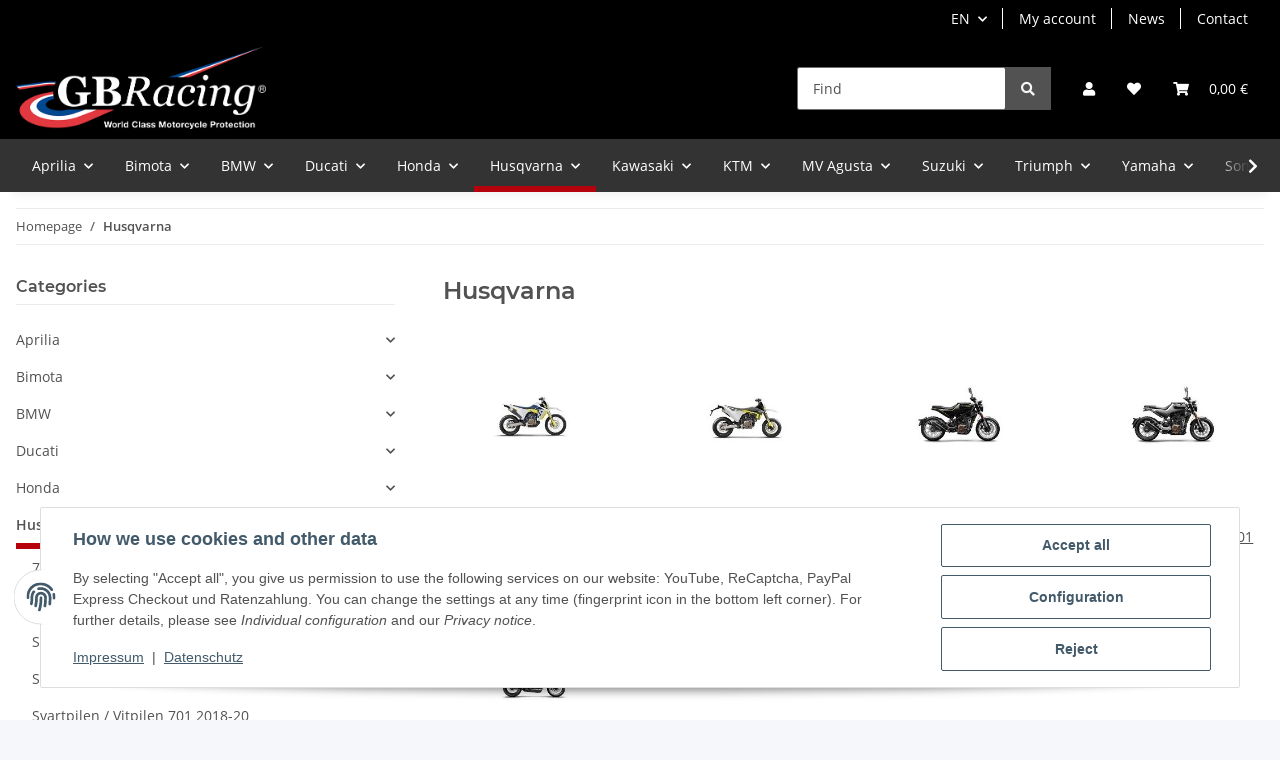

--- FILE ---
content_type: text/html; charset=utf-8
request_url: https://www.gbracing.de/?k=5748&lang=eng
body_size: 32542
content:
<!DOCTYPE html>
<html lang="en" itemscope itemtype="https://schema.org/CollectionPage">
    
    <head>
        
            <meta http-equiv="content-type" content="text/html; charset=utf-8">
            <meta name="description" itemprop="description" content="701 Enduro 2016-20, 701 Super Moto 2015-22, Svartpilen / Vitpilen 401 2018-19, Svartpilen / Vitpilen 401 2020, Svartpilen / Vitpilen 701 2018-20">
                        <meta name="viewport" content="width=device-width, initial-scale=1.0">
            <meta http-equiv="X-UA-Compatible" content="IE=edge">
                        <meta name="robots" content="index, follow">

            <meta itemprop="url" content="https://www.gbracing.de/?k=5748&amp;lang=eng">
            <meta property="og:type" content="website">
            <meta property="og:site_name" content="Husqvarna">
            <meta property="og:title" content="Husqvarna">
            <meta property="og:description" content="701 Enduro 2016-20, 701 Super Moto 2015-22, Svartpilen / Vitpilen 401 2018-19, Svartpilen / Vitpilen 401 2020, Svartpilen / Vitpilen 701 2018-20">
            <meta property="og:url" content="https://www.gbracing.de/?k=5748&amp;lang=eng">

                                                                                                                        
                            <meta itemprop="image" content="https://www.gbracing.de/media/image/category/5748/lg/husqvarna.jpg">
                <meta property="og:image" content="https://www.gbracing.de/media/image/category/5748/lg/husqvarna.jpg">
                <meta property="og:image:width" content="800">
                <meta property="og:image:height" content="800">
                    
	<meta name="facebook-domain-verification" content="kj7k5r4if21s96ob494f5387dnnb42">


        <title itemprop="name">Husqvarna</title>

                    <link rel="canonical" href="https://www.gbracing.de/?k=5748&amp;lang=eng">
        
        

        
            <link rel="icon" href="https://www.gbracing.de/favicon.ico" sizes="48x48">
            <link rel="icon" href="https://www.gbracing.de/favicon.svg" sizes="any" type="image/svg+xml">
            <link rel="apple-touch-icon" href="https://www.gbracing.de/apple-touch-icon.png">
            <link rel="manifest" href="https://www.gbracing.de/site.webmanifest">
            <meta name="msapplication-TileColor" content="#1C1D2C">
            <meta name="msapplication-TileImage" content="https://www.gbracing.de/mstile-144x144.png">
        
        
            <meta name="theme-color" content="#1C1D2C">
        

        
                                                    
                <style id="criticalCSS">
                    
                        :root{--blue: #007bff;--indigo: #6610f2;--purple: #6f42c1;--pink: #e83e8c;--red: #dc3545;--orange: #fd7e14;--yellow: #ffc107;--green: #28a745;--teal: #20c997;--cyan: #17a2b8;--white: #ffffff;--gray: #707070;--gray-dark: #343a40;--primary: #F8BF00;--secondary: #525252;--success: #1C871E;--info: #525252;--warning: #f39932;--danger: #b90000;--light: #f5f7fa;--dark: #525252;--gray: #707070;--gray-light: #f5f7fa;--gray-medium: #ebebeb;--gray-dark: #9b9b9b;--gray-darker: #525252;--breakpoint-xs: 0;--breakpoint-sm: 576px;--breakpoint-md: 768px;--breakpoint-lg: 992px;--breakpoint-xl: 1300px;--font-family-sans-serif: "Open Sans", sans-serif;--font-family-monospace: SFMono-Regular, Menlo, Monaco, Consolas, "Liberation Mono", "Courier New", monospace}*,*::before,*::after{box-sizing:border-box}html{font-family:sans-serif;line-height:1.15;-webkit-text-size-adjust:100%;-webkit-tap-highlight-color:rgba(0, 0, 0, 0)}article,aside,figcaption,figure,footer,header,hgroup,main,nav,section{display:block}body{margin:0;font-family:"Open Sans", sans-serif;font-size:0.875rem;font-weight:400;line-height:1.5;color:#525252;text-align:left;background-color:#f5f7fa}[tabindex="-1"]:focus:not(:focus-visible){outline:0 !important}hr{box-sizing:content-box;height:0;overflow:visible}h1,h2,h3,h4,h5,h6{margin-top:0;margin-bottom:1rem}p{margin-top:0;margin-bottom:1rem}abbr[title],abbr[data-original-title]{text-decoration:underline;text-decoration:underline dotted;cursor:help;border-bottom:0;text-decoration-skip-ink:none}address{margin-bottom:1rem;font-style:normal;line-height:inherit}ol,ul,dl{margin-top:0;margin-bottom:1rem}ol ol,ul ul,ol ul,ul ol{margin-bottom:0}dt{font-weight:700}dd{margin-bottom:0.5rem;margin-left:0}blockquote{margin:0 0 1rem}b,strong{font-weight:bolder}small{font-size:80%}sub,sup{position:relative;font-size:75%;line-height:0;vertical-align:baseline}sub{bottom:-0.25em}sup{top:-0.5em}a{color:#525252;text-decoration:underline;background-color:transparent}a:hover{color:#F8BF00;text-decoration:none}a:not([href]):not([class]){color:inherit;text-decoration:none}a:not([href]):not([class]):hover{color:inherit;text-decoration:none}pre,code,kbd,samp{font-family:SFMono-Regular, Menlo, Monaco, Consolas, "Liberation Mono", "Courier New", monospace;font-size:1em}pre{margin-top:0;margin-bottom:1rem;overflow:auto;-ms-overflow-style:scrollbar}figure{margin:0 0 1rem}img{vertical-align:middle;border-style:none}svg{overflow:hidden;vertical-align:middle}table{border-collapse:collapse}caption{padding-top:0.75rem;padding-bottom:0.75rem;color:#707070;text-align:left;caption-side:bottom}th{text-align:inherit;text-align:-webkit-match-parent}label{display:inline-block;margin-bottom:0.5rem}button{border-radius:0}button:focus:not(:focus-visible){outline:0}input,button,select,optgroup,textarea{margin:0;font-family:inherit;font-size:inherit;line-height:inherit}button,input{overflow:visible}button,select{text-transform:none}[role="button"]{cursor:pointer}select{word-wrap:normal}button,[type="button"],[type="reset"],[type="submit"]{-webkit-appearance:button}button:not(:disabled),[type="button"]:not(:disabled),[type="reset"]:not(:disabled),[type="submit"]:not(:disabled){cursor:pointer}button::-moz-focus-inner,[type="button"]::-moz-focus-inner,[type="reset"]::-moz-focus-inner,[type="submit"]::-moz-focus-inner{padding:0;border-style:none}input[type="radio"],input[type="checkbox"]{box-sizing:border-box;padding:0}textarea{overflow:auto;resize:vertical}fieldset{min-width:0;padding:0;margin:0;border:0}legend{display:block;width:100%;max-width:100%;padding:0;margin-bottom:0.5rem;font-size:1.5rem;line-height:inherit;color:inherit;white-space:normal}progress{vertical-align:baseline}[type="number"]::-webkit-inner-spin-button,[type="number"]::-webkit-outer-spin-button{height:auto}[type="search"]{outline-offset:-2px;-webkit-appearance:none}[type="search"]::-webkit-search-decoration{-webkit-appearance:none}::-webkit-file-upload-button{font:inherit;-webkit-appearance:button}output{display:inline-block}summary{display:list-item;cursor:pointer}template{display:none}[hidden]{display:none !important}.img-fluid{max-width:100%;height:auto}.img-thumbnail{padding:0.25rem;background-color:#f5f7fa;border:1px solid #dee2e6;border-radius:0.125rem;box-shadow:0 1px 2px rgba(0, 0, 0, 0.075);max-width:100%;height:auto}.figure{display:inline-block}.figure-img{margin-bottom:0.5rem;line-height:1}.figure-caption{font-size:90%;color:#707070}code{font-size:87.5%;color:#e83e8c;word-wrap:break-word}a>code{color:inherit}kbd{padding:0.2rem 0.4rem;font-size:87.5%;color:#ffffff;background-color:#212529;border-radius:0.125rem;box-shadow:inset 0 -0.1rem 0 rgba(0, 0, 0, 0.25)}kbd kbd{padding:0;font-size:100%;font-weight:700;box-shadow:none}pre{display:block;font-size:87.5%;color:#212529}pre code{font-size:inherit;color:inherit;word-break:normal}.pre-scrollable{max-height:340px;overflow-y:scroll}.container,.container-fluid,.container-sm,.container-md,.container-lg,.container-xl{width:100%;padding-right:1rem;padding-left:1rem;margin-right:auto;margin-left:auto}@media (min-width:576px){.container,.container-sm{max-width:97vw}}@media (min-width:768px){.container,.container-sm,.container-md{max-width:720px}}@media (min-width:992px){.container,.container-sm,.container-md,.container-lg{max-width:960px}}@media (min-width:1300px){.container,.container-sm,.container-md,.container-lg,.container-xl{max-width:1250px}}.row{display:flex;flex-wrap:wrap;margin-right:-1rem;margin-left:-1rem}.no-gutters{margin-right:0;margin-left:0}.no-gutters>.col,.no-gutters>[class*="col-"]{padding-right:0;padding-left:0}.col-1,.col-2,.col-3,.col-4,.col-5,.col-6,.col-7,.col-8,.col-9,.col-10,.col-11,.col-12,.col,.col-auto,.col-sm-1,.col-sm-2,.col-sm-3,.col-sm-4,.col-sm-5,.col-sm-6,.col-sm-7,.col-sm-8,.col-sm-9,.col-sm-10,.col-sm-11,.col-sm-12,.col-sm,.col-sm-auto,.col-md-1,.col-md-2,.col-md-3,.col-md-4,.col-md-5,.col-md-6,.col-md-7,.col-md-8,.col-md-9,.col-md-10,.col-md-11,.col-md-12,.col-md,.col-md-auto,.col-lg-1,.col-lg-2,.col-lg-3,.col-lg-4,.col-lg-5,.col-lg-6,.col-lg-7,.col-lg-8,.col-lg-9,.col-lg-10,.col-lg-11,.col-lg-12,.col-lg,.col-lg-auto,.col-xl-1,.col-xl-2,.col-xl-3,.col-xl-4,.col-xl-5,.col-xl-6,.col-xl-7,.col-xl-8,.col-xl-9,.col-xl-10,.col-xl-11,.col-xl-12,.col-xl,.col-xl-auto{position:relative;width:100%;padding-right:1rem;padding-left:1rem}.col{flex-basis:0;flex-grow:1;max-width:100%}.row-cols-1>*{flex:0 0 100%;max-width:100%}.row-cols-2>*{flex:0 0 50%;max-width:50%}.row-cols-3>*{flex:0 0 33.3333333333%;max-width:33.3333333333%}.row-cols-4>*{flex:0 0 25%;max-width:25%}.row-cols-5>*{flex:0 0 20%;max-width:20%}.row-cols-6>*{flex:0 0 16.6666666667%;max-width:16.6666666667%}.col-auto{flex:0 0 auto;width:auto;max-width:100%}.col-1{flex:0 0 8.33333333%;max-width:8.33333333%}.col-2{flex:0 0 16.66666667%;max-width:16.66666667%}.col-3{flex:0 0 25%;max-width:25%}.col-4{flex:0 0 33.33333333%;max-width:33.33333333%}.col-5{flex:0 0 41.66666667%;max-width:41.66666667%}.col-6{flex:0 0 50%;max-width:50%}.col-7{flex:0 0 58.33333333%;max-width:58.33333333%}.col-8{flex:0 0 66.66666667%;max-width:66.66666667%}.col-9{flex:0 0 75%;max-width:75%}.col-10{flex:0 0 83.33333333%;max-width:83.33333333%}.col-11{flex:0 0 91.66666667%;max-width:91.66666667%}.col-12{flex:0 0 100%;max-width:100%}.order-first{order:-1}.order-last{order:13}.order-0{order:0}.order-1{order:1}.order-2{order:2}.order-3{order:3}.order-4{order:4}.order-5{order:5}.order-6{order:6}.order-7{order:7}.order-8{order:8}.order-9{order:9}.order-10{order:10}.order-11{order:11}.order-12{order:12}.offset-1{margin-left:8.33333333%}.offset-2{margin-left:16.66666667%}.offset-3{margin-left:25%}.offset-4{margin-left:33.33333333%}.offset-5{margin-left:41.66666667%}.offset-6{margin-left:50%}.offset-7{margin-left:58.33333333%}.offset-8{margin-left:66.66666667%}.offset-9{margin-left:75%}.offset-10{margin-left:83.33333333%}.offset-11{margin-left:91.66666667%}@media (min-width:576px){.col-sm{flex-basis:0;flex-grow:1;max-width:100%}.row-cols-sm-1>*{flex:0 0 100%;max-width:100%}.row-cols-sm-2>*{flex:0 0 50%;max-width:50%}.row-cols-sm-3>*{flex:0 0 33.3333333333%;max-width:33.3333333333%}.row-cols-sm-4>*{flex:0 0 25%;max-width:25%}.row-cols-sm-5>*{flex:0 0 20%;max-width:20%}.row-cols-sm-6>*{flex:0 0 16.6666666667%;max-width:16.6666666667%}.col-sm-auto{flex:0 0 auto;width:auto;max-width:100%}.col-sm-1{flex:0 0 8.33333333%;max-width:8.33333333%}.col-sm-2{flex:0 0 16.66666667%;max-width:16.66666667%}.col-sm-3{flex:0 0 25%;max-width:25%}.col-sm-4{flex:0 0 33.33333333%;max-width:33.33333333%}.col-sm-5{flex:0 0 41.66666667%;max-width:41.66666667%}.col-sm-6{flex:0 0 50%;max-width:50%}.col-sm-7{flex:0 0 58.33333333%;max-width:58.33333333%}.col-sm-8{flex:0 0 66.66666667%;max-width:66.66666667%}.col-sm-9{flex:0 0 75%;max-width:75%}.col-sm-10{flex:0 0 83.33333333%;max-width:83.33333333%}.col-sm-11{flex:0 0 91.66666667%;max-width:91.66666667%}.col-sm-12{flex:0 0 100%;max-width:100%}.order-sm-first{order:-1}.order-sm-last{order:13}.order-sm-0{order:0}.order-sm-1{order:1}.order-sm-2{order:2}.order-sm-3{order:3}.order-sm-4{order:4}.order-sm-5{order:5}.order-sm-6{order:6}.order-sm-7{order:7}.order-sm-8{order:8}.order-sm-9{order:9}.order-sm-10{order:10}.order-sm-11{order:11}.order-sm-12{order:12}.offset-sm-0{margin-left:0}.offset-sm-1{margin-left:8.33333333%}.offset-sm-2{margin-left:16.66666667%}.offset-sm-3{margin-left:25%}.offset-sm-4{margin-left:33.33333333%}.offset-sm-5{margin-left:41.66666667%}.offset-sm-6{margin-left:50%}.offset-sm-7{margin-left:58.33333333%}.offset-sm-8{margin-left:66.66666667%}.offset-sm-9{margin-left:75%}.offset-sm-10{margin-left:83.33333333%}.offset-sm-11{margin-left:91.66666667%}}@media (min-width:768px){.col-md{flex-basis:0;flex-grow:1;max-width:100%}.row-cols-md-1>*{flex:0 0 100%;max-width:100%}.row-cols-md-2>*{flex:0 0 50%;max-width:50%}.row-cols-md-3>*{flex:0 0 33.3333333333%;max-width:33.3333333333%}.row-cols-md-4>*{flex:0 0 25%;max-width:25%}.row-cols-md-5>*{flex:0 0 20%;max-width:20%}.row-cols-md-6>*{flex:0 0 16.6666666667%;max-width:16.6666666667%}.col-md-auto{flex:0 0 auto;width:auto;max-width:100%}.col-md-1{flex:0 0 8.33333333%;max-width:8.33333333%}.col-md-2{flex:0 0 16.66666667%;max-width:16.66666667%}.col-md-3{flex:0 0 25%;max-width:25%}.col-md-4{flex:0 0 33.33333333%;max-width:33.33333333%}.col-md-5{flex:0 0 41.66666667%;max-width:41.66666667%}.col-md-6{flex:0 0 50%;max-width:50%}.col-md-7{flex:0 0 58.33333333%;max-width:58.33333333%}.col-md-8{flex:0 0 66.66666667%;max-width:66.66666667%}.col-md-9{flex:0 0 75%;max-width:75%}.col-md-10{flex:0 0 83.33333333%;max-width:83.33333333%}.col-md-11{flex:0 0 91.66666667%;max-width:91.66666667%}.col-md-12{flex:0 0 100%;max-width:100%}.order-md-first{order:-1}.order-md-last{order:13}.order-md-0{order:0}.order-md-1{order:1}.order-md-2{order:2}.order-md-3{order:3}.order-md-4{order:4}.order-md-5{order:5}.order-md-6{order:6}.order-md-7{order:7}.order-md-8{order:8}.order-md-9{order:9}.order-md-10{order:10}.order-md-11{order:11}.order-md-12{order:12}.offset-md-0{margin-left:0}.offset-md-1{margin-left:8.33333333%}.offset-md-2{margin-left:16.66666667%}.offset-md-3{margin-left:25%}.offset-md-4{margin-left:33.33333333%}.offset-md-5{margin-left:41.66666667%}.offset-md-6{margin-left:50%}.offset-md-7{margin-left:58.33333333%}.offset-md-8{margin-left:66.66666667%}.offset-md-9{margin-left:75%}.offset-md-10{margin-left:83.33333333%}.offset-md-11{margin-left:91.66666667%}}@media (min-width:992px){.col-lg{flex-basis:0;flex-grow:1;max-width:100%}.row-cols-lg-1>*{flex:0 0 100%;max-width:100%}.row-cols-lg-2>*{flex:0 0 50%;max-width:50%}.row-cols-lg-3>*{flex:0 0 33.3333333333%;max-width:33.3333333333%}.row-cols-lg-4>*{flex:0 0 25%;max-width:25%}.row-cols-lg-5>*{flex:0 0 20%;max-width:20%}.row-cols-lg-6>*{flex:0 0 16.6666666667%;max-width:16.6666666667%}.col-lg-auto{flex:0 0 auto;width:auto;max-width:100%}.col-lg-1{flex:0 0 8.33333333%;max-width:8.33333333%}.col-lg-2{flex:0 0 16.66666667%;max-width:16.66666667%}.col-lg-3{flex:0 0 25%;max-width:25%}.col-lg-4{flex:0 0 33.33333333%;max-width:33.33333333%}.col-lg-5{flex:0 0 41.66666667%;max-width:41.66666667%}.col-lg-6{flex:0 0 50%;max-width:50%}.col-lg-7{flex:0 0 58.33333333%;max-width:58.33333333%}.col-lg-8{flex:0 0 66.66666667%;max-width:66.66666667%}.col-lg-9{flex:0 0 75%;max-width:75%}.col-lg-10{flex:0 0 83.33333333%;max-width:83.33333333%}.col-lg-11{flex:0 0 91.66666667%;max-width:91.66666667%}.col-lg-12{flex:0 0 100%;max-width:100%}.order-lg-first{order:-1}.order-lg-last{order:13}.order-lg-0{order:0}.order-lg-1{order:1}.order-lg-2{order:2}.order-lg-3{order:3}.order-lg-4{order:4}.order-lg-5{order:5}.order-lg-6{order:6}.order-lg-7{order:7}.order-lg-8{order:8}.order-lg-9{order:9}.order-lg-10{order:10}.order-lg-11{order:11}.order-lg-12{order:12}.offset-lg-0{margin-left:0}.offset-lg-1{margin-left:8.33333333%}.offset-lg-2{margin-left:16.66666667%}.offset-lg-3{margin-left:25%}.offset-lg-4{margin-left:33.33333333%}.offset-lg-5{margin-left:41.66666667%}.offset-lg-6{margin-left:50%}.offset-lg-7{margin-left:58.33333333%}.offset-lg-8{margin-left:66.66666667%}.offset-lg-9{margin-left:75%}.offset-lg-10{margin-left:83.33333333%}.offset-lg-11{margin-left:91.66666667%}}@media (min-width:1300px){.col-xl{flex-basis:0;flex-grow:1;max-width:100%}.row-cols-xl-1>*{flex:0 0 100%;max-width:100%}.row-cols-xl-2>*{flex:0 0 50%;max-width:50%}.row-cols-xl-3>*{flex:0 0 33.3333333333%;max-width:33.3333333333%}.row-cols-xl-4>*{flex:0 0 25%;max-width:25%}.row-cols-xl-5>*{flex:0 0 20%;max-width:20%}.row-cols-xl-6>*{flex:0 0 16.6666666667%;max-width:16.6666666667%}.col-xl-auto{flex:0 0 auto;width:auto;max-width:100%}.col-xl-1{flex:0 0 8.33333333%;max-width:8.33333333%}.col-xl-2{flex:0 0 16.66666667%;max-width:16.66666667%}.col-xl-3{flex:0 0 25%;max-width:25%}.col-xl-4{flex:0 0 33.33333333%;max-width:33.33333333%}.col-xl-5{flex:0 0 41.66666667%;max-width:41.66666667%}.col-xl-6{flex:0 0 50%;max-width:50%}.col-xl-7{flex:0 0 58.33333333%;max-width:58.33333333%}.col-xl-8{flex:0 0 66.66666667%;max-width:66.66666667%}.col-xl-9{flex:0 0 75%;max-width:75%}.col-xl-10{flex:0 0 83.33333333%;max-width:83.33333333%}.col-xl-11{flex:0 0 91.66666667%;max-width:91.66666667%}.col-xl-12{flex:0 0 100%;max-width:100%}.order-xl-first{order:-1}.order-xl-last{order:13}.order-xl-0{order:0}.order-xl-1{order:1}.order-xl-2{order:2}.order-xl-3{order:3}.order-xl-4{order:4}.order-xl-5{order:5}.order-xl-6{order:6}.order-xl-7{order:7}.order-xl-8{order:8}.order-xl-9{order:9}.order-xl-10{order:10}.order-xl-11{order:11}.order-xl-12{order:12}.offset-xl-0{margin-left:0}.offset-xl-1{margin-left:8.33333333%}.offset-xl-2{margin-left:16.66666667%}.offset-xl-3{margin-left:25%}.offset-xl-4{margin-left:33.33333333%}.offset-xl-5{margin-left:41.66666667%}.offset-xl-6{margin-left:50%}.offset-xl-7{margin-left:58.33333333%}.offset-xl-8{margin-left:66.66666667%}.offset-xl-9{margin-left:75%}.offset-xl-10{margin-left:83.33333333%}.offset-xl-11{margin-left:91.66666667%}}.nav{display:flex;flex-wrap:wrap;padding-left:0;margin-bottom:0;list-style:none}.nav-link{display:block;padding:0.5rem 1rem;text-decoration:none}.nav-link:hover,.nav-link:focus{text-decoration:none}.nav-link.disabled{color:#707070;pointer-events:none;cursor:default}.nav-tabs{border-bottom:1px solid #dee2e6}.nav-tabs .nav-link{margin-bottom:-1px;background-color:transparent;border:1px solid transparent;border-top-left-radius:0;border-top-right-radius:0}.nav-tabs .nav-link:hover,.nav-tabs .nav-link:focus{isolation:isolate;border-color:transparent}.nav-tabs .nav-link.disabled{color:#707070;background-color:transparent;border-color:transparent}.nav-tabs .nav-link.active,.nav-tabs .nav-item.show .nav-link{color:#525252;background-color:transparent;border-color:#F8BF00}.nav-tabs .dropdown-menu{margin-top:-1px;border-top-left-radius:0;border-top-right-radius:0}.nav-pills .nav-link{background:none;border:0;border-radius:0.125rem}.nav-pills .nav-link.active,.nav-pills .show>.nav-link{color:#ffffff;background-color:#F8BF00}.nav-fill>.nav-link,.nav-fill .nav-item{flex:1 1 auto;text-align:center}.nav-justified>.nav-link,.nav-justified .nav-item{flex-basis:0;flex-grow:1;text-align:center}.tab-content>.tab-pane{display:none}.tab-content>.active{display:block}.navbar{position:relative;display:flex;flex-wrap:wrap;align-items:center;justify-content:space-between;padding:0.4rem 1rem}.navbar .container,.navbar .container-fluid,.navbar .container-sm,.navbar .container-md,.navbar .container-lg,.navbar .container-xl,.navbar>.container-sm,.navbar>.container-md,.navbar>.container-lg,.navbar>.container-xl{display:flex;flex-wrap:wrap;align-items:center;justify-content:space-between}.navbar-brand{display:inline-block;padding-top:0.40625rem;padding-bottom:0.40625rem;margin-right:1rem;font-size:1rem;line-height:inherit;white-space:nowrap}.navbar-brand:hover,.navbar-brand:focus{text-decoration:none}.navbar-nav{display:flex;flex-direction:column;padding-left:0;margin-bottom:0;list-style:none}.navbar-nav .nav-link{padding-right:0;padding-left:0}.navbar-nav .dropdown-menu{position:static;float:none}.navbar-text{display:inline-block;padding-top:0.5rem;padding-bottom:0.5rem}.navbar-collapse{flex-basis:100%;flex-grow:1;align-items:center}.navbar-toggler{padding:0.25rem 0.75rem;font-size:1rem;line-height:1;background-color:transparent;border:1px solid transparent;border-radius:0.125rem}.navbar-toggler:hover,.navbar-toggler:focus{text-decoration:none}.navbar-toggler-icon{display:inline-block;width:1.5em;height:1.5em;vertical-align:middle;content:"";background:50% / 100% 100% no-repeat}.navbar-nav-scroll{max-height:75vh;overflow-y:auto}@media (max-width:575.98px){.navbar-expand-sm>.container,.navbar-expand-sm>.container-fluid,.navbar-expand-sm>.container-sm,.navbar-expand-sm>.container-md,.navbar-expand-sm>.container-lg,.navbar-expand-sm>.container-xl{padding-right:0;padding-left:0}}@media (min-width:576px){.navbar-expand-sm{flex-flow:row nowrap;justify-content:flex-start}.navbar-expand-sm .navbar-nav{flex-direction:row}.navbar-expand-sm .navbar-nav .dropdown-menu{position:absolute}.navbar-expand-sm .navbar-nav .nav-link{padding-right:1.5rem;padding-left:1.5rem}.navbar-expand-sm>.container,.navbar-expand-sm>.container-fluid,.navbar-expand-sm>.container-sm,.navbar-expand-sm>.container-md,.navbar-expand-sm>.container-lg,.navbar-expand-sm>.container-xl{flex-wrap:nowrap}.navbar-expand-sm .navbar-nav-scroll{overflow:visible}.navbar-expand-sm .navbar-collapse{display:flex !important;flex-basis:auto}.navbar-expand-sm .navbar-toggler{display:none}}@media (max-width:767.98px){.navbar-expand-md>.container,.navbar-expand-md>.container-fluid,.navbar-expand-md>.container-sm,.navbar-expand-md>.container-md,.navbar-expand-md>.container-lg,.navbar-expand-md>.container-xl{padding-right:0;padding-left:0}}@media (min-width:768px){.navbar-expand-md{flex-flow:row nowrap;justify-content:flex-start}.navbar-expand-md .navbar-nav{flex-direction:row}.navbar-expand-md .navbar-nav .dropdown-menu{position:absolute}.navbar-expand-md .navbar-nav .nav-link{padding-right:1.5rem;padding-left:1.5rem}.navbar-expand-md>.container,.navbar-expand-md>.container-fluid,.navbar-expand-md>.container-sm,.navbar-expand-md>.container-md,.navbar-expand-md>.container-lg,.navbar-expand-md>.container-xl{flex-wrap:nowrap}.navbar-expand-md .navbar-nav-scroll{overflow:visible}.navbar-expand-md .navbar-collapse{display:flex !important;flex-basis:auto}.navbar-expand-md .navbar-toggler{display:none}}@media (max-width:991.98px){.navbar-expand-lg>.container,.navbar-expand-lg>.container-fluid,.navbar-expand-lg>.container-sm,.navbar-expand-lg>.container-md,.navbar-expand-lg>.container-lg,.navbar-expand-lg>.container-xl{padding-right:0;padding-left:0}}@media (min-width:992px){.navbar-expand-lg{flex-flow:row nowrap;justify-content:flex-start}.navbar-expand-lg .navbar-nav{flex-direction:row}.navbar-expand-lg .navbar-nav .dropdown-menu{position:absolute}.navbar-expand-lg .navbar-nav .nav-link{padding-right:1.5rem;padding-left:1.5rem}.navbar-expand-lg>.container,.navbar-expand-lg>.container-fluid,.navbar-expand-lg>.container-sm,.navbar-expand-lg>.container-md,.navbar-expand-lg>.container-lg,.navbar-expand-lg>.container-xl{flex-wrap:nowrap}.navbar-expand-lg .navbar-nav-scroll{overflow:visible}.navbar-expand-lg .navbar-collapse{display:flex !important;flex-basis:auto}.navbar-expand-lg .navbar-toggler{display:none}}@media (max-width:1299.98px){.navbar-expand-xl>.container,.navbar-expand-xl>.container-fluid,.navbar-expand-xl>.container-sm,.navbar-expand-xl>.container-md,.navbar-expand-xl>.container-lg,.navbar-expand-xl>.container-xl{padding-right:0;padding-left:0}}@media (min-width:1300px){.navbar-expand-xl{flex-flow:row nowrap;justify-content:flex-start}.navbar-expand-xl .navbar-nav{flex-direction:row}.navbar-expand-xl .navbar-nav .dropdown-menu{position:absolute}.navbar-expand-xl .navbar-nav .nav-link{padding-right:1.5rem;padding-left:1.5rem}.navbar-expand-xl>.container,.navbar-expand-xl>.container-fluid,.navbar-expand-xl>.container-sm,.navbar-expand-xl>.container-md,.navbar-expand-xl>.container-lg,.navbar-expand-xl>.container-xl{flex-wrap:nowrap}.navbar-expand-xl .navbar-nav-scroll{overflow:visible}.navbar-expand-xl .navbar-collapse{display:flex !important;flex-basis:auto}.navbar-expand-xl .navbar-toggler{display:none}}.navbar-expand{flex-flow:row nowrap;justify-content:flex-start}.navbar-expand>.container,.navbar-expand>.container-fluid,.navbar-expand>.container-sm,.navbar-expand>.container-md,.navbar-expand>.container-lg,.navbar-expand>.container-xl{padding-right:0;padding-left:0}.navbar-expand .navbar-nav{flex-direction:row}.navbar-expand .navbar-nav .dropdown-menu{position:absolute}.navbar-expand .navbar-nav .nav-link{padding-right:1.5rem;padding-left:1.5rem}.navbar-expand>.container,.navbar-expand>.container-fluid,.navbar-expand>.container-sm,.navbar-expand>.container-md,.navbar-expand>.container-lg,.navbar-expand>.container-xl{flex-wrap:nowrap}.navbar-expand .navbar-nav-scroll{overflow:visible}.navbar-expand .navbar-collapse{display:flex !important;flex-basis:auto}.navbar-expand .navbar-toggler{display:none}.navbar-light .navbar-brand{color:rgba(0, 0, 0, 0.9)}.navbar-light .navbar-brand:hover,.navbar-light .navbar-brand:focus{color:rgba(0, 0, 0, 0.9)}.navbar-light .navbar-nav .nav-link{color:#525252}.navbar-light .navbar-nav .nav-link:hover,.navbar-light .navbar-nav .nav-link:focus{color:#F8BF00}.navbar-light .navbar-nav .nav-link.disabled{color:rgba(0, 0, 0, 0.3)}.navbar-light .navbar-nav .show>.nav-link,.navbar-light .navbar-nav .active>.nav-link,.navbar-light .navbar-nav .nav-link.show,.navbar-light .navbar-nav .nav-link.active{color:rgba(0, 0, 0, 0.9)}.navbar-light .navbar-toggler{color:#525252;border-color:rgba(0, 0, 0, 0.1)}.navbar-light .navbar-toggler-icon{background-image:url("data:image/svg+xml,%3csvg xmlns='http://www.w3.org/2000/svg' width='30' height='30' viewBox='0 0 30 30'%3e%3cpath stroke='%23525252' stroke-linecap='round' stroke-miterlimit='10' stroke-width='2' d='M4 7h22M4 15h22M4 23h22'/%3e%3c/svg%3e")}.navbar-light .navbar-text{color:#525252}.navbar-light .navbar-text a{color:rgba(0, 0, 0, 0.9)}.navbar-light .navbar-text a:hover,.navbar-light .navbar-text a:focus{color:rgba(0, 0, 0, 0.9)}.navbar-dark .navbar-brand{color:#ffffff}.navbar-dark .navbar-brand:hover,.navbar-dark .navbar-brand:focus{color:#ffffff}.navbar-dark .navbar-nav .nav-link{color:rgba(255, 255, 255, 0.5)}.navbar-dark .navbar-nav .nav-link:hover,.navbar-dark .navbar-nav .nav-link:focus{color:rgba(255, 255, 255, 0.75)}.navbar-dark .navbar-nav .nav-link.disabled{color:rgba(255, 255, 255, 0.25)}.navbar-dark .navbar-nav .show>.nav-link,.navbar-dark .navbar-nav .active>.nav-link,.navbar-dark .navbar-nav .nav-link.show,.navbar-dark .navbar-nav .nav-link.active{color:#ffffff}.navbar-dark .navbar-toggler{color:rgba(255, 255, 255, 0.5);border-color:rgba(255, 255, 255, 0.1)}.navbar-dark .navbar-toggler-icon{background-image:url("data:image/svg+xml,%3csvg xmlns='http://www.w3.org/2000/svg' width='30' height='30' viewBox='0 0 30 30'%3e%3cpath stroke='rgba%28255, 255, 255, 0.5%29' stroke-linecap='round' stroke-miterlimit='10' stroke-width='2' d='M4 7h22M4 15h22M4 23h22'/%3e%3c/svg%3e")}.navbar-dark .navbar-text{color:rgba(255, 255, 255, 0.5)}.navbar-dark .navbar-text a{color:#ffffff}.navbar-dark .navbar-text a:hover,.navbar-dark .navbar-text a:focus{color:#ffffff}.pagination-sm .page-item.active .page-link::after,.pagination-sm .page-item.active .page-text::after{left:0.375rem;right:0.375rem}.pagination-lg .page-item.active .page-link::after,.pagination-lg .page-item.active .page-text::after{left:1.125rem;right:1.125rem}.page-item{position:relative}.page-item.active{font-weight:700}.page-item.active .page-link::after,.page-item.active .page-text::after{content:"";position:absolute;left:0.5625rem;bottom:0;right:0.5625rem;border-bottom:4px solid #F8BF00}@media (min-width:768px){.dropdown-item.page-item{background-color:transparent}}.page-link,.page-text{text-decoration:none}.pagination{margin-bottom:0;justify-content:space-between;align-items:center}@media (min-width:768px){.pagination{justify-content:normal}.pagination .dropdown>.btn{display:none}.pagination .dropdown-menu{position:static !important;transform:none !important;display:flex;margin:0;padding:0;border:0;min-width:auto}.pagination .dropdown-item{width:auto;display:inline-block;padding:0}.pagination .dropdown-item.active{background-color:transparent;color:#525252}.pagination .dropdown-item:hover{background-color:transparent}.pagination .pagination-site{display:none}}@media (max-width:767.98px){.pagination .dropdown-item{padding:0}.pagination .dropdown-item.active .page-link,.pagination .dropdown-item.active .page-text,.pagination .dropdown-item:active .page-link,.pagination .dropdown-item:active .page-text{color:#525252}}.productlist-page-nav{align-items:center}.productlist-page-nav .pagination{margin:0}.productlist-page-nav .displayoptions{margin-bottom:1rem}@media (min-width:768px){.productlist-page-nav .displayoptions{margin-bottom:0}}.productlist-page-nav .displayoptions .btn-group+.btn-group+.btn-group{margin-left:0.5rem}.productlist-page-nav .result-option-wrapper{margin-right:0.5rem}.productlist-page-nav .productlist-item-info{margin-bottom:0.5rem;margin-left:auto;margin-right:auto;display:flex}@media (min-width:768px){.productlist-page-nav .productlist-item-info{margin-right:0;margin-bottom:0}.productlist-page-nav .productlist-item-info.productlist-item-border{border-right:1px solid #ebebeb;padding-right:1rem}}.productlist-page-nav.productlist-page-nav-header-m{margin-top:3rem}@media (min-width:768px){.productlist-page-nav.productlist-page-nav-header-m{margin-top:2rem}.productlist-page-nav.productlist-page-nav-header-m>.col{margin-top:1rem}}.productlist-page-nav-bottom{margin-bottom:2rem}.pagination-wrapper{margin-bottom:1rem;align-items:center;border-top:1px solid #f5f7fa;border-bottom:1px solid #f5f7fa;padding-top:0.5rem;padding-bottom:0.5rem}.pagination-wrapper .pagination-entries{font-weight:700;margin-bottom:1rem}@media (min-width:768px){.pagination-wrapper .pagination-entries{margin-bottom:0}}.pagination-wrapper .pagination-selects{margin-left:auto;margin-top:1rem}@media (min-width:768px){.pagination-wrapper .pagination-selects{margin-left:0;margin-top:0}}.pagination-wrapper .pagination-selects .pagination-selects-entries{margin-bottom:1rem}@media (min-width:768px){.pagination-wrapper .pagination-selects .pagination-selects-entries{margin-right:1rem;margin-bottom:0}}.pagination-no-wrapper{border:0;padding-top:0;padding-bottom:0}.topbar-wrapper{position:relative;z-index:1021;flex-direction:row-reverse}.sticky-header header{position:sticky;top:0}#jtl-nav-wrapper .form-control::placeholder,#jtl-nav-wrapper .form-control:focus::placeholder{color:white}#jtl-nav-wrapper .label-slide .form-group:not(.exclude-from-label-slide):not(.checkbox) label{background:#ffffff;color:white}header{box-shadow:0 1rem 0.5625rem -0.75rem rgba(0, 0, 0, 0.06);position:relative;z-index:1020}header .dropdown-menu{background-color:#ffffff;color:white}header .navbar-toggler{color:white}header .navbar-brand img{max-width:50vw;object-fit:contain}header .nav-right .dropdown-menu{margin-top:-0.03125rem;box-shadow:inset 0 1rem 0.5625rem -0.75rem rgba(0, 0, 0, 0.06)}@media (min-width:992px){header #mainNavigation{margin-right:1rem}}@media (max-width:991.98px){header .navbar-brand img{max-width:30vw}header .dropup,header .dropright,header .dropdown,header .dropleft,header .col,header [class*="col-"]{position:static}header .navbar-collapse{position:fixed;top:0;left:0;display:block;height:100vh !important;-webkit-overflow-scrolling:touch;max-width:16.875rem;transition:all 0.2s ease-in-out;z-index:1050;width:100%;background:#ffffff}header .navbar-collapse:not(.show){transform:translateX(-100%)}header .navbar-nav{transition:all 0.2s ease-in-out}header .navbar-nav .nav-item,header .navbar-nav .nav-link{margin-left:0;margin-right:0;padding-left:1rem;padding-right:1rem;padding-top:1rem;padding-bottom:1rem}header .navbar-nav .nav-link{margin-top:-1rem;margin-bottom:-1rem;margin-left:-1rem;margin-right:-1rem;display:flex;align-items:center;justify-content:space-between}header .navbar-nav .nav-link::after{content:'\f054' !important;font-family:"Font Awesome 5 Free" !important;font-weight:900;margin-left:0.5rem;margin-top:0;font-size:0.75em}header .navbar-nav .nav-item.dropdown>.nav-link>.product-count{display:none}header .navbar-nav .nav-item:not(.dropdown) .nav-link::after{display:none}header .navbar-nav .dropdown-menu{position:absolute;left:100%;top:0;box-shadow:none;width:100%;padding:0;margin:0}header .navbar-nav .dropdown-menu:not(.show){display:none}header .navbar-nav .dropdown-body{margin:0}header .navbar-nav .nav{flex-direction:column}header .nav-mobile-header{padding-left:1rem;padding-right:1rem}header .nav-mobile-header>.row{height:3.125rem}header .nav-mobile-header .nav-mobile-header-hr{margin-top:0;margin-bottom:0}header .nav-mobile-body{height:calc(100vh - 3.125rem);height:calc(var(--vh, 1vh) * 100 - 3.125rem);overflow-y:auto;position:relative}header .nav-scrollbar-inner{overflow:visible}header .nav-right{font-size:1rem}header .nav-right .dropdown-menu{width:100%}}@media (min-width:992px){header .navbar-collapse{height:4.3125rem}header .navbar-nav>.nav-item>.nav-link{position:relative;padding:1.5rem}header .navbar-nav>.nav-item>.nav-link::before{content:"";position:absolute;bottom:0;left:50%;transform:translateX(-50%);border-width:0 0 6px;border-color:#F8BF00;border-style:solid;transition:width 0.4s;width:0}header .navbar-nav>.nav-item.active>.nav-link::before,header .navbar-nav>.nav-item:hover>.nav-link::before,header .navbar-nav>.nav-item.hover>.nav-link::before{width:100%}header .navbar-nav>.nav-item>.dropdown-menu{max-height:calc(100vh - 12.5rem);overflow:auto;margin-top:-0.03125rem;box-shadow:inset 0 1rem 0.5625rem -0.75rem rgba(0, 0, 0, 0.06)}header .navbar-nav>.nav-item.dropdown-full{position:static}header .navbar-nav>.nav-item.dropdown-full .dropdown-menu{width:100%}header .navbar-nav>.nav-item .product-count{display:none}header .navbar-nav>.nav-item .nav{flex-wrap:wrap}header .navbar-nav .nav .nav-link{padding:0}header .navbar-nav .nav .nav-link::after{display:none}header .navbar-nav .dropdown .nav-item{width:100%}header .nav-mobile-body{align-self:flex-start;width:100%}header .nav-scrollbar-inner{width:100%}header .nav-right .nav-link{padding-top:1.5rem;padding-bottom:1.5rem}header .submenu-headline::after{display:none}header .submenu-headline-toplevel{font-family:Montserrat, sans-serif;font-size:1rem;border-bottom:1px solid #ebebeb;margin-bottom:1rem}header .subcategory-wrapper .categories-recursive-dropdown{display:block;position:static !important;box-shadow:none}header .subcategory-wrapper .categories-recursive-dropdown>.nav{flex-direction:column}header .subcategory-wrapper .categories-recursive-dropdown .categories-recursive-dropdown{margin-left:0.25rem}}header .submenu-headline-image{margin-bottom:1rem;display:none}@media (min-width:992px){header .submenu-headline-image{display:block}}header #burger-menu{margin-right:1rem}header .table,header .dropdown-item,header .btn-outline-primary{color:white}header .dropdown-item{background-color:transparent}header .dropdown-item:hover{background-color:#f5f7fa}header .btn-outline-primary:hover{color:#525252}@media (min-width:992px){.nav-item-lg-m{margin-top:1.5rem;margin-bottom:1.5rem}}.fixed-search{background-color:#ffffff;box-shadow:0 0.25rem 0.5rem rgba(0, 0, 0, 0.2);padding-top:0.5rem;padding-bottom:0.5rem}.fixed-search .form-control{background-color:#ffffff;color:white}.fixed-search .form-control::placeholder{color:white}.main-search .twitter-typeahead{display:flex;flex-grow:1}.form-clear{align-items:center;bottom:8px;color:white;cursor:pointer;display:flex;height:24px;justify-content:center;position:absolute;right:52px;width:24px;z-index:10}.account-icon-dropdown .account-icon-dropdown-pass{margin-bottom:2rem}.account-icon-dropdown .dropdown-footer{background-color:#f5f7fa}.account-icon-dropdown .dropdown-footer a{text-decoration:underline}.account-icon-dropdown .account-icon-dropdown-logout{padding-bottom:0.5rem}.cart-dropdown-shipping-notice{color:#707070}.is-checkout header,.is-checkout .navbar{height:2.8rem}@media (min-width:992px){.is-checkout header,.is-checkout .navbar{height:4.2625rem}}.is-checkout .search-form-wrapper-fixed,.is-checkout .fixed-search{display:none}@media (max-width:991.98px){.nav-icons{height:2.8rem}}.search-form-wrapper-fixed{padding-top:0.5rem;padding-bottom:0.5rem}.full-width-mega .main-search-wrapper .twitter-typeahead{flex:1}@media (min-width:992px){.full-width-mega .main-search-wrapper{display:block}}@media (max-width:991.98px){.full-width-mega.sticky-top .main-search-wrapper{padding-right:0;padding-left:0;flex:0 0 auto;width:auto;max-width:100%}.full-width-mega.sticky-top .main-search-wrapper+.col,.full-width-mega.sticky-top .main-search-wrapper a{padding-left:0}.full-width-mega.sticky-top .main-search-wrapper .nav-link{padding-right:0.7rem}.full-width-mega .secure-checkout-icon{flex:0 0 auto;width:auto;max-width:100%;margin-left:auto}.full-width-mega .toggler-logo-wrapper{position:initial;width:max-content}}.full-width-mega .nav-icons-wrapper{padding-left:0}.full-width-mega .nav-logo-wrapper{padding-right:0;margin-right:auto}@media (min-width:992px){.full-width-mega .navbar-expand-lg .nav-multiple-row .navbar-nav{flex-wrap:wrap}.full-width-mega #mainNavigation.nav-multiple-row{height:auto;margin-right:0}.full-width-mega .nav-multiple-row .nav-scrollbar-inner{padding-bottom:0}.full-width-mega .nav-multiple-row .nav-scrollbar-arrow{display:none}.full-width-mega .menu-search-position-center .main-search-wrapper{margin-right:auto}.full-width-mega .menu-search-position-left .main-search-wrapper{margin-right:auto}.full-width-mega .menu-search-position-left .nav-logo-wrapper{margin-right:initial}.full-width-mega .menu-center-center.menu-multiple-rows-multiple .nav-scrollbar-inner{justify-content:center}.full-width-mega .menu-center-space-between.menu-multiple-rows-multiple .nav-scrollbar-inner{justify-content:space-between}}@media (min-width:992px){header.full-width-mega .nav-right .dropdown-menu{box-shadow:0 0 7px #000000}header .nav-multiple-row .navbar-nav>.nav-item>.nav-link{padding:1rem 1.5rem}}.slick-slider{position:relative;display:block;box-sizing:border-box;-webkit-touch-callout:none;-webkit-user-select:none;-khtml-user-select:none;-moz-user-select:none;-ms-user-select:none;user-select:none;-ms-touch-action:pan-y;touch-action:pan-y;-webkit-tap-highlight-color:transparent}.slick-list{position:relative;overflow:hidden;display:block;margin:0;padding:0}.slick-list:focus{outline:none}.slick-list.dragging{cursor:pointer;cursor:hand}.slick-slider .slick-track,.slick-slider .slick-list{-webkit-transform:translate3d(0, 0, 0);-moz-transform:translate3d(0, 0, 0);-ms-transform:translate3d(0, 0, 0);-o-transform:translate3d(0, 0, 0);transform:translate3d(0, 0, 0)}.slick-track{position:relative;left:0;top:0;display:block;margin-left:auto;margin-right:auto}.slick-track:before,.slick-track:after{content:"";display:table}.slick-track:after{clear:both}.slick-loading .slick-track{visibility:hidden}.slick-slide{float:left;height:100%;min-height:1px;display:none}[dir="rtl"] .slick-slide{float:right}.slick-slide img{display:block}.slick-slide.slick-loading img{display:none}.slick-slide.dragging img{pointer-events:none}.slick-initialized .slick-slide{display:block}.slick-loading .slick-slide{visibility:hidden}.slick-vertical .slick-slide{display:block;height:auto;border:1px solid transparent}.slick-arrow.slick-hidden{display:none}:root{--vh: 1vh}.fa,.fas,.far,.fal{display:inline-block}h1,h2,h3,h4,h5,h6,.h1,.h2,.h3,.productlist-filter-headline,.sidepanel-left .box-normal .box-normal-link,.h4,.h5,.h6{margin-bottom:1rem;font-family:Montserrat, sans-serif;font-weight:400;line-height:1.2;color:#525252}h1,.h1{font-size:1.875rem}h2,.h2{font-size:1.5rem}h3,.h3,.productlist-filter-headline,.sidepanel-left .box-normal .box-normal-link{font-size:1rem}h4,.h4{font-size:0.875rem}h5,.h5{font-size:0.875rem}h6,.h6{font-size:0.875rem}.banner .img-fluid{width:100%}.label-slide .form-group:not(.exclude-from-label-slide):not(.checkbox) label{display:none}.modal{display:none}.carousel-thumbnails .slick-arrow{opacity:0}.slick-dots{flex:0 0 100%;display:flex;justify-content:center;align-items:center;font-size:0;line-height:0;padding:0;height:1rem;width:100%;margin:2rem 0 0}.slick-dots li{margin:0 0.25rem;list-style-type:none}.slick-dots li button{width:0.75rem;height:0.75rem;padding:0;border-radius:50%;border:0.125rem solid #ebebeb;background-color:#ebebeb;transition:all 0.2s ease-in-out}.slick-dots li.slick-active button{background-color:#525252;border-color:#525252}.consent-modal:not(.active){display:none}.consent-banner-icon{width:1em;height:1em}.mini>#consent-banner{display:none}html{overflow-y:scroll}.dropdown-menu{display:none}.dropdown-toggle::after{content:"";margin-left:0.5rem;display:inline-block}.list-unstyled,.list-icons{padding-left:0;list-style:none}.input-group{position:relative;display:flex;flex-wrap:wrap;align-items:stretch;width:100%}.input-group>.form-control{flex:1 1 auto;width:1%}#main-wrapper{background:#ffffff}.container-fluid-xl{max-width:103.125rem}.nav-dividers .nav-item{position:relative}.nav-dividers .nav-item:not(:last-child)::after{content:"";position:absolute;right:0;top:0.5rem;height:calc(100% - 1rem);border-right:0.0625rem solid currentColor}.nav-link{text-decoration:none}.nav-scrollbar{overflow:hidden;display:flex;align-items:center}.nav-scrollbar .nav,.nav-scrollbar .navbar-nav{flex-wrap:nowrap}.nav-scrollbar .nav-item{white-space:nowrap}.nav-scrollbar-inner{overflow-x:auto;padding-bottom:1.5rem;align-self:flex-start}#shop-nav{align-items:center;flex-shrink:0;margin-left:auto}@media (max-width:767.98px){#shop-nav .nav-link{padding-left:0.7rem;padding-right:0.7rem}}.has-left-sidebar .breadcrumb-container{padding-left:0;padding-right:0}.breadcrumb{display:flex;flex-wrap:wrap;padding:0.5rem 0;margin-bottom:0;list-style:none;background-color:transparent;border-radius:0}.breadcrumb-item{display:none}@media (min-width:768px){.breadcrumb-item{display:flex}}.breadcrumb-item.active{font-weight:700}.breadcrumb-item.first{padding-left:0}.breadcrumb-item.first::before{display:none}.breadcrumb-item+.breadcrumb-item{padding-left:0.5rem}.breadcrumb-item+.breadcrumb-item::before{display:inline-block;padding-right:0.5rem;color:#707070;content:"/"}.breadcrumb-item.active{color:#525252;font-weight:700}.breadcrumb-item.first::before{display:none}.breadcrumb-arrow{display:flex}@media (min-width:768px){.breadcrumb-arrow{display:none}}.breadcrumb-arrow:first-child::before{content:'\f053' !important;font-family:"Font Awesome 5 Free" !important;font-weight:900;margin-right:6px}.breadcrumb-arrow:not(:first-child){padding-left:0}.breadcrumb-arrow:not(:first-child)::before{content:none}.breadcrumb-wrapper{margin-bottom:2rem}@media (min-width:992px){.breadcrumb-wrapper{border-style:solid;border-color:#ebebeb;border-width:1px 0}}.breadcrumb{font-size:0.8125rem}.breadcrumb a{text-decoration:none}.breadcrumb-back{padding-right:1rem;margin-right:1rem;border-right:1px solid #ebebeb}.hr-sect{display:flex;justify-content:center;flex-basis:100%;align-items:center;color:#525252;margin:8px 0;font-size:1.5rem;font-family:Montserrat, sans-serif}.hr-sect::before{margin:0 30px 0 0}.hr-sect::after{margin:0 0 0 30px}.hr-sect::before,.hr-sect::after{content:"";flex-grow:1;background:rgba(0, 0, 0, 0.1);height:1px;font-size:0;line-height:0}.hr-sect a{text-decoration:none;border-bottom:0.375rem solid transparent;font-weight:700}@media (max-width:991.98px){.hr-sect{text-align:center;border-top:1px solid rgba(0, 0, 0, 0.1);border-bottom:1px solid rgba(0, 0, 0, 0.1);padding:15px 0;margin:15px 0}.hr-sect::before,.hr-sect::after{margin:0;flex-grow:unset}.hr-sect a{border-bottom:none;margin:auto}}.slick-slider-other.is-not-opc{margin-bottom:2rem}.slick-slider-other.is-not-opc .carousel{margin-bottom:1.5rem}.slick-slider-other .slick-slider-other-container{padding-left:0;padding-right:0}@media (min-width:768px){.slick-slider-other .slick-slider-other-container{padding-left:1rem;padding-right:1rem}}.slick-slider-other .hr-sect{margin-bottom:2rem}#header-top-bar{position:relative;z-index:1021;flex-direction:row-reverse}#header-top-bar,header{background-color:#ffffff;color:white}.img-aspect-ratio{width:100%;height:auto}header{box-shadow:0 1rem 0.5625rem -0.75rem rgba(0, 0, 0, 0.06);position:relative;z-index:1020}header .navbar{padding:0;position:static}@media (min-width:992px){header{padding-bottom:0}header .navbar-brand{margin-right:3rem}}header .navbar-brand{padding-top:0.4rem;padding-bottom:0.4rem}header .navbar-brand img{height:2rem;width:auto}header .nav-right .dropdown-menu{margin-top:-0.03125rem;box-shadow:inset 0 1rem 0.5625rem -0.75rem rgba(0, 0, 0, 0.06)}@media (min-width:992px){header .navbar-brand{padding-top:0.6rem;padding-bottom:0.6rem}header .navbar-brand img{height:3.0625rem}header .navbar-collapse{height:4.3125rem}header .navbar-nav>.nav-item>.nav-link{position:relative;padding:1.5rem}header .navbar-nav>.nav-item>.nav-link::before{content:"";position:absolute;bottom:0;left:50%;transform:translateX(-50%);border-width:0 0 6px;border-color:#F8BF00;border-style:solid;transition:width 0.4s;width:0}header .navbar-nav>.nav-item.active>.nav-link::before,header .navbar-nav>.nav-item:hover>.nav-link::before,header .navbar-nav>.nav-item.hover>.nav-link::before{width:100%}header .navbar-nav>.nav-item .nav{flex-wrap:wrap}header .navbar-nav .nav .nav-link{padding:0}header .navbar-nav .nav .nav-link::after{display:none}header .navbar-nav .dropdown .nav-item{width:100%}header .nav-mobile-body{align-self:flex-start;width:100%}header .nav-scrollbar-inner{width:100%}header .nav-right .nav-link{padding-top:1.5rem;padding-bottom:1.5rem}}.btn{display:inline-block;font-weight:600;color:#525252;text-align:center;vertical-align:middle;user-select:none;background-color:transparent;border:1px solid transparent;padding:0.625rem 0.9375rem;font-size:0.875rem;line-height:1.5;border-radius:0.125rem}.btn.disabled,.btn:disabled{opacity:0.65;box-shadow:none}.btn:not(:disabled):not(.disabled):active,.btn:not(:disabled):not(.disabled).active{box-shadow:none}.form-control{display:block;width:100%;height:calc(1.5em + 1.25rem + 2px);padding:0.625rem 0.9375rem;font-size:0.875rem;font-weight:400;line-height:1.5;color:#525252;background-color:#ffffff;background-clip:padding-box;border:1px solid #707070;border-radius:0.125rem;box-shadow:inset 0 1px 1px rgba(0, 0, 0, 0.075);transition:border-color 0.15s ease-in-out, box-shadow 0.15s ease-in-out}@media (prefers-reduced-motion:reduce){.form-control{transition:none}}.square{display:flex;position:relative}.square::before{content:"";display:inline-block;padding-bottom:100%}#product-offer .product-info ul.info-essential{margin:2rem 0;padding-left:0;list-style:none}.price_wrapper{margin-bottom:1.5rem}.price_wrapper .price{display:inline-block}.price_wrapper .bulk-prices{margin-top:1rem}.price_wrapper .bulk-prices .bulk-price{margin-right:0.25rem}#product-offer .product-info{border:0}#product-offer .product-info .bordered-top-bottom{padding:1rem;border-top:1px solid #f5f7fa;border-bottom:1px solid #f5f7fa}#product-offer .product-info ul.info-essential{margin:2rem 0}#product-offer .product-info .shortdesc{margin-bottom:1rem}#product-offer .product-info .product-offer{margin-bottom:2rem}#product-offer .product-info .product-offer>.row{margin-bottom:1.5rem}#product-offer .product-info .stock-information{border-top:1px solid #ebebeb;border-bottom:1px solid #ebebeb;align-items:flex-end}#product-offer .product-info .stock-information.stock-information-p{padding-top:1rem;padding-bottom:1rem}@media (max-width:767.98px){#product-offer .product-info .stock-information{margin-top:1rem}}#product-offer .product-info .question-on-item{margin-left:auto}#product-offer .product-info .question-on-item .question{padding:0}.product-detail .product-actions{position:absolute;z-index:1;right:2rem;top:1rem;display:flex;justify-content:center;align-items:center}.product-detail .product-actions .btn{margin:0 0.25rem}#image_wrapper{margin-bottom:3rem}#image_wrapper #gallery{margin-bottom:2rem}#image_wrapper .product-detail-image-topbar{display:none}.product-detail .product-thumbnails-wrapper .product-thumbnails{display:none}.flex-row-reverse{flex-direction:row-reverse !important}.flex-column{flex-direction:column !important}.justify-content-start{justify-content:flex-start !important}.collapse:not(.show){display:none}.d-none{display:none !important}.d-block{display:block !important}.d-flex{display:flex !important}.d-inline-block{display:inline-block !important}@media (min-width:992px){.d-lg-none{display:none !important}.d-lg-block{display:block !important}.d-lg-flex{display:flex !important}}@media (min-width:768px){.d-md-none{display:none !important}.d-md-block{display:block !important}.d-md-flex{display:flex !important}.d-md-inline-block{display:inline-block !important}}@media (min-width:992px){.justify-content-lg-end{justify-content:flex-end !important}}.list-gallery{display:flex;flex-direction:column}.list-gallery .second-wrapper{position:absolute;top:0;left:0;width:100%;height:100%}.list-gallery img.second{opacity:0}.form-group{margin-bottom:1rem}.btn-outline-secondary{color:#525252;border-color:#525252}.btn-group{display:inline-flex}.productlist-filter-headline{padding-bottom:0.5rem;margin-bottom:1rem}hr{margin-top:1rem;margin-bottom:1rem;border:0;border-top:1px solid rgba(0, 0, 0, 0.1)}.badge-circle-1{background-color:#ffffff}#content{padding-bottom:3rem}#content-wrapper{margin-top:0}#content-wrapper.has-fluid{padding-top:1rem}#content-wrapper:not(.has-fluid){padding-top:2rem}@media (min-width:992px){#content-wrapper:not(.has-fluid){padding-top:4rem}}aside h4{margin-bottom:1rem}aside .card{border:none;box-shadow:none;background-color:transparent}aside .card .card-title{margin-bottom:0.5rem;font-size:1.5rem;font-weight:600}aside .card.card-default .card-heading{border-bottom:none;padding-left:0;padding-right:0}aside .card.card-default>.card-heading>.card-title{color:#525252;font-weight:600;border-bottom:1px solid #ebebeb;padding:10px 0}aside .card>.card-body{padding:0}aside .card>.card-body .card-title{font-weight:600}aside .nav-panel .nav{flex-wrap:initial}aside .nav-panel>.nav>.active>.nav-link{border-bottom:0.375rem solid #F8BF00;cursor:pointer}aside .nav-panel .active>.nav-link{font-weight:700}aside .nav-panel .nav-link[aria-expanded=true] i.fa-chevron-down{transform:rotate(180deg)}aside .nav-panel .nav-link,aside .nav-panel .nav-item{clear:left}aside .box .nav-link,aside .box .nav a,aside .box .dropdown-menu .dropdown-item{text-decoration:none;white-space:normal}aside .box .nav-link{padding-left:0;padding-right:0}aside .box .snippets-categories-nav-link-child{padding-left:0.5rem;padding-right:0.5rem}aside .box-monthlynews a .value{text-decoration:underline}aside .box-monthlynews a .value:hover{text-decoration:none}.box-categories .dropdown .collapse,.box-linkgroup .dropdown .collapse{background:#f5f7fa}.box-categories .nav-link{cursor:pointer}.box_login .register{text-decoration:underline}.box_login .register:hover{text-decoration:none}.box_login .register .fa{color:#F8BF00}.box_login .resetpw{text-decoration:underline}.box_login .resetpw:hover{text-decoration:none}.jqcloud-word.w0{color:#fbd966;font-size:70%}.jqcloud-word.w1{color:#fad352;font-size:100%}.jqcloud-word.w2{color:#face3d;font-size:130%}.jqcloud-word.w3{color:#f9c929;font-size:160%}.jqcloud-word.w4{color:#f9c414;font-size:190%}.jqcloud-word.w5{color:#f8bf00;font-size:220%}.jqcloud-word.w6{color:#e4b000;font-size:250%}.jqcloud-word.w7{color:#d0a000;font-size:280%}.jqcloud{line-height:normal;overflow:hidden;position:relative}.jqcloud-word a{color:inherit !important;font-size:inherit !important;text-decoration:none !important}.jqcloud-word a:hover{color:#F8BF00 !important}.searchcloud{width:100%;height:200px}#footer-boxes .card{background:transparent;border:0}#footer-boxes .card a{text-decoration:none}@media (min-width:768px){.box-normal{margin-bottom:1.5rem}}.box-normal .box-normal-link{text-decoration:none;font-weight:700;margin-bottom:0.5rem}@media (min-width:768px){.box-normal .box-normal-link{display:none}}.box-filter-hr{margin-top:0.5rem;margin-bottom:0.5rem}.box-normal-hr{margin-top:1rem;margin-bottom:1rem;display:flex}@media (min-width:768px){.box-normal-hr{display:none}}.box-last-seen .box-last-seen-item{margin-bottom:1rem}.box-nav-item{margin-top:0.5rem}@media (min-width:768px){.box-nav-item{margin-top:0}}.box-login .box-login-resetpw{margin-bottom:0.5rem;padding-left:0;padding-right:0;display:block}.box-slider{margin-bottom:1.5rem}.box-link-wrapper{align-items:center;display:flex}.box-link-wrapper i.snippets-filter-item-icon-right{color:#707070}.box-link-wrapper .badge{margin-left:auto}.box-delete-button{text-align:right;white-space:nowrap}.box-delete-button .remove{float:right}.box-filter-price .box-filter-price-collapse{padding-bottom:1.5rem}.hr-no-top{margin-top:0;margin-bottom:1rem}.characteristic-collapse-btn-inner img{margin-right:0.25rem}#search{margin-right:1rem;display:none}@media (min-width:992px){#search{display:block}}.link-content{margin-bottom:1rem}#footer{margin-top:auto;padding:4rem 0 0;background-color:#f5f7fa;color:white}#copyright{background-color:#525252;color:#f5f7fa;margin-top:1rem}#copyright>div{padding-top:1rem;padding-bottom:1rem;font-size:0.75rem;text-align:center}.toggler-logo-wrapper{float:left}@media (max-width:991.98px){.toggler-logo-wrapper{position:absolute}.toggler-logo-wrapper .logo-wrapper{float:left}.toggler-logo-wrapper .burger-menu-wrapper{float:left;padding-top:1rem}}.navbar .container{display:block}.lazyload{opacity:0 !important}.search-wrapper{width:100%}#header-top-bar a:not(.dropdown-item):not(.btn),header a:not(.dropdown-item):not(.btn){text-decoration:none;color:white}#header-top-bar a:not(.dropdown-item):not(.btn):hover,header a:not(.dropdown-item):not(.btn):hover{color:#F8BF00}header .form-control,header .form-control:focus{background-color:#ffffff;color:white}.btn-secondary{background-color:#525252;color:#f5f7fa}.productlist-filter-headline{border-bottom:1px solid #ebebeb}.content-cats-small{margin-bottom:3rem}@media (min-width:768px){.content-cats-small>div{margin-bottom:1rem}}.content-cats-small .sub-categories{display:flex;flex-direction:column;flex-grow:1;flex-basis:auto;align-items:stretch;justify-content:flex-start;height:100%}.content-cats-small .sub-categories .subcategories-image{justify-content:center;align-items:flex-start;margin-bottom:1rem}.content-cats-small::after{display:block;clear:both;content:""}.content-cats-small .outer{margin-bottom:0.5rem}.content-cats-small .caption{margin-bottom:0.5rem}@media (min-width:768px){.content-cats-small .caption{text-align:center}}.content-cats-small hr{margin-top:1rem;margin-bottom:1rem;padding-left:0;list-style:none}.lazyloading{color:transparent;width:auto;height:auto;max-width:40px;max-height:40px}
                    
                    
                                                                            @media (min-width: 992px) {
                                header .navbar-brand img {
                                    height: 49px;
                                }
                                                                    nav.navbar {
                                        height: calc(49px + 1.2rem);
                                    }
                                                            }
                                            
                </style>
            
                                                            <link rel="preload" href="https://www.gbracing.de/templates/GBRacingNOVA/themes/my-nova/my-nova.css?v=5.4.0" as="style" onload="this.onload=null;this.rel='stylesheet'">
                                    <link rel="preload" href="https://www.gbracing.de/templates/GBRacingNOVA/themes/my-nova/custom.css?v=5.4.0" as="style" onload="this.onload=null;this.rel='stylesheet'">
                                                                            <link rel="preload" href="https://www.gbracing.de/plugins/jtl_paypal_commerce/frontend/css/style.css?v=5.4.0" as="style" onload="this.onload=null;this.rel='stylesheet'">
                                    
                <noscript>
                                            <link rel="stylesheet" href="https://www.gbracing.de/templates/GBRacingNOVA/themes/my-nova/my-nova.css?v=5.4.0">
                                            <link rel="stylesheet" href="https://www.gbracing.de/templates/GBRacingNOVA/themes/my-nova/custom.css?v=5.4.0">
                                                                                            <link href="https://www.gbracing.de/plugins/jtl_paypal_commerce/frontend/css/style.css?v=5.4.0" rel="stylesheet">
                                                            </noscript>
            
                                    <script>
                /*! loadCSS rel=preload polyfill. [c]2017 Filament Group, Inc. MIT License */
                (function (w) {
                    "use strict";
                    if (!w.loadCSS) {
                        w.loadCSS = function (){};
                    }
                    var rp = loadCSS.relpreload = {};
                    rp.support                  = (function () {
                        var ret;
                        try {
                            ret = w.document.createElement("link").relList.supports("preload");
                        } catch (e) {
                            ret = false;
                        }
                        return function () {
                            return ret;
                        };
                    })();
                    rp.bindMediaToggle          = function (link) {
                        var finalMedia = link.media || "all";

                        function enableStylesheet() {
                            if (link.addEventListener) {
                                link.removeEventListener("load", enableStylesheet);
                            } else if (link.attachEvent) {
                                link.detachEvent("onload", enableStylesheet);
                            }
                            link.setAttribute("onload", null);
                            link.media = finalMedia;
                        }

                        if (link.addEventListener) {
                            link.addEventListener("load", enableStylesheet);
                        } else if (link.attachEvent) {
                            link.attachEvent("onload", enableStylesheet);
                        }
                        setTimeout(function () {
                            link.rel   = "stylesheet";
                            link.media = "only x";
                        });
                        setTimeout(enableStylesheet, 3000);
                    };

                    rp.poly = function () {
                        if (rp.support()) {
                            return;
                        }
                        var links = w.document.getElementsByTagName("link");
                        for (var i = 0; i < links.length; i++) {
                            var link = links[i];
                            if (link.rel === "preload" && link.getAttribute("as") === "style" && !link.getAttribute("data-loadcss")) {
                                link.setAttribute("data-loadcss", true);
                                rp.bindMediaToggle(link);
                            }
                        }
                    };

                    if (!rp.support()) {
                        rp.poly();

                        var run = w.setInterval(rp.poly, 500);
                        if (w.addEventListener) {
                            w.addEventListener("load", function () {
                                rp.poly();
                                w.clearInterval(run);
                            });
                        } else if (w.attachEvent) {
                            w.attachEvent("onload", function () {
                                rp.poly();
                                w.clearInterval(run);
                            });
                        }
                    }

                    if (typeof exports !== "undefined") {
                        exports.loadCSS = loadCSS;
                    }
                    else {
                        w.loadCSS = loadCSS;
                    }
                }(typeof global !== "undefined" ? global : this));
            </script>
                                        <link rel="alternate" type="application/rss+xml" title="Newsfeed GBRacing Deutschland Online Shop" href="https://www.gbracing.de/rss.xml">
                                                                                    <link rel="alternate" hreflang="de" href="https://www.gbracing.de/Husqvarna">
                                        <link rel="alternate" hreflang="x-default" href="https://www.gbracing.de/Husqvarna">
                                                        <link rel="alternate" hreflang="en" href="https://www.gbracing.de/?k=5748&amp;lang=eng">
                                                        

                

        <script src="https://www.gbracing.de/templates/NOVA/js/jquery-3.7.1.min.js"></script>

                                                                            <script defer src="https://www.gbracing.de/templates/NOVA/js/bootstrap-toolkit.js?v=5.4.0"></script>
                            <script defer src="https://www.gbracing.de/templates/NOVA/js/bootstrap.bundle.min.js?v=5.4.0"></script>
                            <script defer src="https://www.gbracing.de/templates/NOVA/js/slick.min.js?v=5.4.0"></script>
                            <script defer src="https://www.gbracing.de/templates/NOVA/js/eModal.min.js?v=5.4.0"></script>
                            <script defer src="https://www.gbracing.de/templates/NOVA/js/jquery.nivo.slider.pack.js?v=5.4.0"></script>
                            <script defer src="https://www.gbracing.de/templates/NOVA/js/bootstrap-select.min.js?v=5.4.0"></script>
                            <script defer src="https://www.gbracing.de/templates/NOVA/js/jtl.evo.js?v=5.4.0"></script>
                            <script defer src="https://www.gbracing.de/templates/NOVA/js/typeahead.bundle.min.js?v=5.4.0"></script>
                            <script defer src="https://www.gbracing.de/templates/NOVA/js/wow.min.js?v=5.4.0"></script>
                            <script defer src="https://www.gbracing.de/templates/NOVA/js/colcade.js?v=5.4.0"></script>
                            <script defer src="https://www.gbracing.de/templates/NOVA/js/global.js?v=5.4.0"></script>
                            <script defer src="https://www.gbracing.de/templates/NOVA/js/slick-lightbox.min.js?v=5.4.0"></script>
                            <script defer src="https://www.gbracing.de/templates/NOVA/js/jquery.serialize-object.min.js?v=5.4.0"></script>
                            <script defer src="https://www.gbracing.de/templates/NOVA/js/jtl.io.js?v=5.4.0"></script>
                            <script defer src="https://www.gbracing.de/templates/NOVA/js/jtl.article.js?v=5.4.0"></script>
                            <script defer src="https://www.gbracing.de/templates/NOVA/js/jtl.basket.js?v=5.4.0"></script>
                            <script defer src="https://www.gbracing.de/templates/NOVA/js/parallax.min.js?v=5.4.0"></script>
                            <script defer src="https://www.gbracing.de/templates/NOVA/js/jqcloud.js?v=5.4.0"></script>
                            <script defer src="https://www.gbracing.de/templates/NOVA/js/nouislider.min.js?v=5.4.0"></script>
                            <script defer src="https://www.gbracing.de/templates/NOVA/js/consent.js?v=5.4.0"></script>
                            <script defer src="https://www.gbracing.de/templates/NOVA/js/consent.youtube.js?v=5.4.0"></script>
                                
        
                    <script defer src="https://www.gbracing.de/templates/GBRacingNOVA/js/custom.js?v=5.4.0"></script>
        
        

        
                            <link rel="preload" href="https://www.gbracing.de/templates/NOVA/themes/base/fonts/opensans/open-sans-600.woff2" as="font" crossorigin>
                <link rel="preload" href="https://www.gbracing.de/templates/NOVA/themes/base/fonts/opensans/open-sans-regular.woff2" as="font" crossorigin>
                <link rel="preload" href="https://www.gbracing.de/templates/NOVA/themes/base/fonts/montserrat/Montserrat-SemiBold.woff2" as="font" crossorigin>
                        <link rel="preload" href="https://www.gbracing.de/templates/NOVA/themes/base/fontawesome/webfonts/fa-solid-900.woff2" as="font" crossorigin>
            <link rel="preload" href="https://www.gbracing.de/templates/NOVA/themes/base/fontawesome/webfonts/fa-regular-400.woff2" as="font" crossorigin>
        
        
            <link rel="modulepreload" href="https://www.gbracing.de/templates/NOVA/js/app/globals.js" as="script" crossorigin>
            <link rel="modulepreload" href="https://www.gbracing.de/templates/NOVA/js/app/snippets/form-counter.js" as="script" crossorigin>
            <link rel="modulepreload" href="https://www.gbracing.de/templates/NOVA/js/app/plugins/navscrollbar.js" as="script" crossorigin>
            <link rel="modulepreload" href="https://www.gbracing.de/templates/NOVA/js/app/plugins/tabdrop.js" as="script" crossorigin>
            <link rel="modulepreload" href="https://www.gbracing.de/templates/NOVA/js/app/views/header.js" as="script" crossorigin>
            <link rel="modulepreload" href="https://www.gbracing.de/templates/NOVA/js/app/views/productdetails.js" as="script" crossorigin>
        
                        
                    
        <script type="module" src="https://www.gbracing.de/templates/NOVA/js/app/app.js"></script>
        <script>(function(){
            // back-to-list-link mechanics

                            window.sessionStorage.setItem('has_starting_point', 'true');
                window.sessionStorage.removeItem('cur_product_id');
                window.sessionStorage.removeItem('product_page_visits');
                window.should_render_backtolist_link = false;
                    })()</script>
    </head>
    

    
    
	<body class="				 wish-compare-animation-mobile				 				 				  is-nova no-opc" data-page="2">
<script src="https://www.gbracing.de/plugins/jtl_paypal_commerce/frontend/template/ecs/jsTemplates/standaloneButtonTemplate.js"></script>
                <script src="https://www.gbracing.de/plugins/jtl_paypal_commerce/frontend/template/ecs/jsTemplates/activeButtonLabelTemplate.js"></script>
                <script src="https://www.gbracing.de/plugins/jtl_paypal_commerce/frontend/template/ecs/init.js"></script><script src="https://www.gbracing.de/plugins/jtl_paypal_commerce/frontend/template/instalmentBanner/jsTemplates/instalmentBannerPlaceholder.js"></script>

                                
                
        
			
		<div id="header-top-bar" class="topbar-wrapper  d-flex">
			<div class="container-fluid container-fluid-xl d-lg-flex flex-row-reverse">
				
    <ul class="nav topbar-main nav-dividers d-none d-lg-flex
                    ">
    
            

                        <li class="nav-item dropdown language-dropdown ">
    <a class="nav-link nav-link-custom
         dropdown-toggle        " href="#" data-toggle="dropdown" aria-haspopup="true" aria-expanded="false" role="button">
                                                                                    
                        EN
                    
                                    
    </a>
    <div class="dropdown-menu
         dropdown-menu-right    ">
                                    
                    <a target="_self" href="https://www.gbracing.de/Husqvarna" class="dropdown-item link-lang" data-iso="ger" hreflang="de">
                        DE
                    
</a>
                
                            
                    <a target="_self" href="https://www.gbracing.de/?k=5748&amp;lang=eng" class="dropdown-item link-lang active" data-iso="eng" hreflang="en">
                        EN
                    
</a>
                
                    
    </div>
</li>
    
<li class="nav-item">
    <a class="nav-link         " title="" target="_self" href="https://www.gbracing.de/Account">
    My account
    </a>
</li>
<li class="nav-item">
    <a class="nav-link         " title="News" target="_self" href="https://www.gbracing.de/Blog">
    News
    </a>
</li>
<li class="nav-item">
    <a class="nav-link         " title="Contact-Form" target="_self" href="https://www.gbracing.de/Contact">
    Contact
    </a>
</li>

</ul>

			</div>
		</div>		
	
	<header class="d-print-none sticky-top fixed-navbar" id="jtl-nav-wrapper">
		
			<div class="container-fluid container-fluid-xl">
				
				<div class="top-wrapper">
					<div class="toggler-logo-wrapper">
						
							<button id="burger-menu" class="burger-menu-wrapper navbar-toggler collapsed " type="button" data-toggle="collapse" data-target="#mainNavigation" aria-controls="mainNavigation" aria-expanded="false" aria-label="Toggle navigation">
								<span class="navbar-toggler-icon"></span>
							</button>
						

						
														
							<div id="logo" class="logo-wrapper" itemprop="publisher" itemscope itemtype="https://schema.org/Organization">
								<span itemprop="name" class="d-none"></span>
								<meta itemprop="url" content="https://www.gbracing.de/Home">
								<meta itemprop="logo" content="https://www.gbracing.de/bilder/intern/shoplogo/jtlshoplogo.jpg">
								<a href="https://www.gbracing.de/Home" title="GBRacing Deutschland Online Shop" class="navbar-brand">
    																	
            <img src="https://www.gbracing.de/templates/GBRacingNOVA/themes/my-nova/img/gbracing_logo_white.png" class="" id="shop-logo" alt="GBRacing Deutschland Online Shop" width="180" height="50">
    
																
</a>							</div>
						
					</div>
					<nav class="navbar justify-content-start align-items-center-util navbar-expand-lg
                 navbar-expand-1">
    					   
															<div class="d-lg-none search-form-wrapper-fixed container-fluid container-fluid-xl order-1">
									
    <div class="search-wrapper w-100-util">
        <form class="main-search flex-grow-1 label-slide" target="_self" action="https://www.gbracing.de/" method="get">
    <input type="hidden" class="jtl_token" name="jtl_token" value="997710ccad9a52388d56cc86cb8b67f5d1a5b2306d8f23905b1a935bda8433bf">
        
            <div class="input-group " role="group">
                        <input type="text" class="form-control ac_input" placeholder="Find" id="search-header-mobile-top" name="qs" autocomplete="off" aria-label="Find">

                <div class="input-group-append ">
                                    
    
<button type="submit" class="btn  btn-secondary" name="search" aria-label="Find">
                            <span class="fas fa-search"></span>
                    
</button>
                
    </div>
                <span class="form-clear d-none"><i class="fas fa-times"></i></span>
            
    </div>
        
</form>
    </div>

								</div>
													
						
						
							<ul id="shop-nav" class="nav nav-right order-lg-last nav-icons
                    ">
    								
								
    <ul id="shop-nav" class="nav nav-right order-lg-last nav-icons
                    ">
            
                            
    
        <li class="nav-item" id="search">
            <div class="search-wrapper">
                <form action="https://www.gbracing.de/search/" method="get">
                    <div class="form-icon">
                        <div class="input-group " role="group">
                                    <input type="text" class="form-control ac_input" placeholder="Find" id="search-header" name="qs" autocomplete="off" aria-label="Find">

                            <div class="input-group-append ">
                                                
    
<button type="submit" class="btn  btn-secondary" aria-label="Find">
    <span class="fas fa-search"></span>
</button>
                            
    </div>
                            <span class="form-clear d-none"><i class="fas fa-times"></i></span>
                        
    </div>
                    </div>
                </form>
            </div>
        </li>
    
    
            

                    
        
                    
        
            
                        <li class="nav-item dropdown language-dropdown d-flex d-lg-none">
    <a class="nav-link nav-link-custom
         dropdown-toggle        " href="#" data-toggle="dropdown" aria-haspopup="true" aria-expanded="false" role="button">
                                                                                    
                        EN
                    
                                    
    </a>
    <div class="dropdown-menu
         dropdown-menu-right    ">
                                    
                    <a target="_self" href="https://www.gbracing.de/Husqvarna" class="dropdown-item link-lang" data-iso="ger" hreflang="de">
                        DE
                    
</a>
                
                            
                    <a target="_self" href="https://www.gbracing.de/?k=5748&amp;lang=eng" class="dropdown-item link-lang active" data-iso="eng" hreflang="en">
                        EN
                    
</a>
                
                    
    </div>
</li>
    
        
        
            
    <li class="nav-item dropdown account-icon-dropdown" aria-expanded="false">
    <a class="nav-link nav-link-custom
                " href="#" data-toggle="dropdown" aria-haspopup="true" aria-expanded="false" role="button" aria-label="My Account">
        <span class="fas fa-user"></span>
    </a>
    <div class="dropdown-menu
         dropdown-menu-right    ">
                            
                <div class="dropdown-body lg-min-w-lg">
                    <form class="jtl-validate label-slide" target="_self" action="https://www.gbracing.de/Account" method="post">
    <input type="hidden" class="jtl_token" name="jtl_token" value="997710ccad9a52388d56cc86cb8b67f5d1a5b2306d8f23905b1a935bda8433bf">
                                
                            <fieldset id="quick-login">
                                
                                        <div id="6970f632b8199" aria-labelledby="form-group-label-6970f632b8199" class="form-group " role="group">
                    <div class="d-flex flex-column-reverse">
                                                                        <input type="email" class="form-control  form-control-sm" placeholder=" " id="email_quick" required name="email" autocomplete="email">

                                    
                <label id="form-group-label-6970f632b8199" for="email_quick" class="col-form-label pt-0">
                    Email address
                </label>
            </div>
            </div>
                                
                                
                                        <div id="6970f632b8205" aria-labelledby="form-group-label-6970f632b8205" class="form-group account-icon-dropdown-pass" role="group">
                    <div class="d-flex flex-column-reverse">
                                                                        <input type="password" class="form-control  form-control-sm" placeholder=" " id="password_quick" required name="passwort" autocomplete="current-password">

                                    
                <label id="form-group-label-6970f632b8205" for="password_quick" class="col-form-label pt-0">
                    Password
                </label>
            </div>
            </div>
                                
                                
                                                                    
                                
                                        <fieldset class="form-group " id="6970f632b8278">
                                <div>
                                                        <input type="hidden" class="form-control " value="1" name="login">

                                                                                    
    
<button type="submit" class="btn  btn-primary btn-sm btn-block" id="submit-btn">
    Log in
</button>
                                    
                            </div>
            </fieldset>
                                
                            </fieldset>
                        
                    
</form>
                    
                        <a href="https://www.gbracing.de/Forgot-password" title="Forgot password" rel="nofollow">
                                Forgot password
                        
</a>                    
                </div>
                
                    <div class="dropdown-footer">
                        New to our online shop?
                        <a href="https://www.gbracing.de/Register" title="Register now!" rel="nofollow">
                                Register now!
                        
</a>                    </div>
                
            
            
    </div>
</li>

        
                                    
                    
        <li id="shop-nav-compare" title="Comparison list" class="nav-item dropdown d-none">
        
            <a href="#" class="nav-link" aria-haspopup="true" aria-expanded="false" aria-label="Comparison list" data-toggle="dropdown">
                    <i class="fas fa-list">
                    <span id="comparelist-badge" class="fa-sup" title="0">
                        0
                    </span>
                </i>
            
</a>        
        
            <div id="comparelist-dropdown-container" class="dropdown-menu dropdown-menu-right lg-min-w-lg">
                <div id="comparelist-dropdown-content">
                    
                        
    
        <div class="comparelist-dropdown-table table-responsive max-h-sm lg-max-h">
                    </div>
    
    
        <div class="comparelist-dropdown-table-body dropdown-body">
                            
                    Please add at least two items to the comparison list.
                
                    </div>
    

                    
                </div>
            </div>
        
    </li>

                
                        
                
                            <li id="shop-nav-wish" class="nav-item dropdown ">
            
                <a href="#" class="nav-link" aria-expanded="false" aria-label="Wish list" data-toggle="dropdown">
                        <i class="fas fa-heart">
                        <span id="badge-wl-count" class="fa-sup  d-none" title="0">
                            0
                        </span>
                    </i>
                
</a>            
            
                <div id="nav-wishlist-collapse" class="dropdown-menu dropdown-menu-right lg-min-w-lg">
                    <div id="wishlist-dropdown-container">
                        
                            
    
        
        <div class="wishlist-dropdown-footer dropdown-body">
            
                    
    
<a class="btn  btn-primary btn-sm btn-block" href="https://www.gbracing.de/Wishlist?newWL=1">
                        Create wish list
                
</a>
            
        </div>
    

                        
                    </div>
                </div>
            
        </li>
    
            
                
            
    <li class="cart-icon-dropdown nav-item dropdown ">
        
            <a href="#" class="nav-link" aria-expanded="false" aria-label="Basket" data-toggle="dropdown">
                    
                    <i class="fas fa-shopping-cart cart-icon-dropdown-icon">
                                            </i>
                
                
                    <span class="cart-icon-dropdown-price">0,00 €</span>
                
            
</a>        
        
            
    <div class="cart-dropdown dropdown-menu dropdown-menu-right lg-min-w-lg">
                
                    
                    
                <a target="_self" href="https://www.gbracing.de/Cart" class="dropdown-item cart-dropdown-empty" rel="nofollow" title="There are no items in the basket.">
                    There are no items in the basket.
                
</a>
            
            </div>

        
    </li>

        
    
</ul>

							
</ul>
											
						
					
</nav>
				</div>
								
			</div>
			<div class="menu-wrapper">
				<div class="menu-container container-fluid container-fluid-xl">
										<nav class="navbar col-12 justify-content-start align-items-lg-end navbar-expand-lg
                 navbar-expand-1">
    						
							<div id="mainNavigation" class="collapse navbar-collapse nav-scrollbar">
								
									<div class="nav-mobile-header d-lg-none">
										

<div class="row align-items-center-util">
    											
<div class="col nav-mobile-header-toggler">
												
													<button class="navbar-toggler collapsed" type="button" data-toggle="collapse" data-target="#mainNavigation" aria-controls="mainNavigation" aria-expanded="false" aria-label="Toggle navigation">
														<span class="navbar-toggler-icon"></span>
													</button>
												
											
</div>
											
<div class="col col-auto nav-mobile-header-name ml-auto-util">
												<span class="nav-offcanvas-title">Menu</span>
												
													<a href="#" class="nav-offcanvas-title d-none" data-menu-back="">
    														<span class="fas fa-chevron-left icon-mr-2"></span>
														<span>Back</span>
													
</a>												
											
</div>
										
</div>
										<hr class="nav-mobile-header-hr">
									</div>
								
								
									<div class="nav-mobile-body">
										<ul class="navbar-nav nav-scrollbar-inner mr-auto">
    											
												
    <li class="nav-item nav-scrollbar-item dropdown dropdown-full">
<a href="https://www.gbracing.de/?k=4&amp;lang=eng" title="Aprilia" class="nav-link dropdown-toggle" target="_self" data-category-id="4">
    <span class="nav-mobile-heading">Aprilia</span>
</a><div class="dropdown-menu"><div class="dropdown-body">
<div class="container subcategory-wrapper">
    

<div class="row lg-row-lg nav">
            
<div class="col nav-item-lg-m nav-item dropdown d-lg-none col-lg-4 col-xl-3">
<a href="https://www.gbracing.de/?k=4&amp;lang=eng">
    <strong class="nav-mobile-heading">Show Aprilia</strong>
</a>
</div>
        
<div class="col nav-item-lg-m nav-item  col-lg-4 col-xl-3">

    
            
    
        <a href="https://www.gbracing.de/?k=7147&amp;lang=eng" class="categories-recursive-link d-lg-block submenu-headline submenu-headline-toplevel 1 " aria-expanded="false" data-category-id="7147">
                            <span class="text-truncate d-block">
                Tuono 1000 2005 - 2010            </span>
        
</a>    
    

</div>
        
<div class="col nav-item-lg-m nav-item dropdown col-lg-4 col-xl-3">

    
            
    
        <a href="https://www.gbracing.de/?k=4488&amp;lang=eng" class="categories-recursive-link d-lg-block submenu-headline submenu-headline-toplevel 1 " aria-expanded="false" data-category-id="4488">
                            <span class="text-truncate d-block">
                Tuono 1000 V4 R            </span>
        
</a>    
    

</div>
        
<div class="col nav-item-lg-m nav-item dropdown col-lg-4 col-xl-3">

    
            
    
        <a href="https://www.gbracing.de/?k=4492&amp;lang=eng" class="categories-recursive-link d-lg-block submenu-headline submenu-headline-toplevel 1 " aria-expanded="false" data-category-id="4492">
                            <span class="text-truncate d-block">
                Tuono 1000 V4 R APRC            </span>
        
</a>    
    

</div>
        
<div class="col nav-item-lg-m nav-item dropdown col-lg-4 col-xl-3">

    
            
    
        <a href="https://www.gbracing.de/?k=4496&amp;lang=eng" class="categories-recursive-link d-lg-block submenu-headline submenu-headline-toplevel 1 " aria-expanded="false" data-category-id="4496">
                            <span class="text-truncate d-block">
                Tuono 1100 V4 Factory ABS            </span>
        
</a>    
    

</div>
        
<div class="col nav-item-lg-m nav-item dropdown col-lg-4 col-xl-3">

    
            
    
        <a href="https://www.gbracing.de/?k=4503&amp;lang=eng" class="categories-recursive-link d-lg-block submenu-headline submenu-headline-toplevel 1 " aria-expanded="false" data-category-id="4503">
                            <span class="text-truncate d-block">
                Tuono 1100 V4 RR ABS            </span>
        
</a>    
    

</div>
        
<div class="col nav-item-lg-m nav-item  col-lg-4 col-xl-3">

    
            
    
        <a href="https://www.gbracing.de/?k=6436&amp;lang=eng" class="categories-recursive-link d-lg-block submenu-headline submenu-headline-toplevel 1 " aria-expanded="false" data-category-id="6436">
                            <span class="text-truncate d-block">
                Tuono 1100 V4 21-24            </span>
        
</a>    
    

</div>
        
<div class="col nav-item-lg-m nav-item  col-lg-4 col-xl-3">

    
            
    
        <a href="https://www.gbracing.de/?k=7328&amp;lang=eng" class="categories-recursive-link d-lg-block submenu-headline submenu-headline-toplevel 1 " aria-expanded="false" data-category-id="7328">
                            <span class="text-truncate d-block">
                Tuono 1100 V4 25-            </span>
        
</a>    
    

</div>
        
<div class="col nav-item-lg-m nav-item  col-lg-4 col-xl-3">

    
            
    
        <a href="https://www.gbracing.de/?k=6910&amp;lang=eng" class="categories-recursive-link d-lg-block submenu-headline submenu-headline-toplevel 1 " aria-expanded="false" data-category-id="6910">
                            <span class="text-truncate d-block">
                Tuareg 660 22-24            </span>
        
</a>    
    

</div>
        
<div class="col nav-item-lg-m nav-item  col-lg-4 col-xl-3">

    
            
    
        <a href="https://www.gbracing.de/?k=7326&amp;lang=eng" class="categories-recursive-link d-lg-block submenu-headline submenu-headline-toplevel 1 " aria-expanded="false" data-category-id="7326">
                            <span class="text-truncate d-block">
                Tuareg 660 25-            </span>
        
</a>    
    

</div>
        
<div class="col nav-item-lg-m nav-item  col-lg-4 col-xl-3">

    
            
    
        <a href="https://www.gbracing.de/?k=6192&amp;lang=eng" class="categories-recursive-link d-lg-block submenu-headline submenu-headline-toplevel 1 " aria-expanded="false" data-category-id="6192">
                            <span class="text-truncate d-block">
                Tuono 660 21-24            </span>
        
</a>    
    

</div>
        
<div class="col nav-item-lg-m nav-item  col-lg-4 col-xl-3">

    
            
    
        <a href="https://www.gbracing.de/?k=7325&amp;lang=eng" class="categories-recursive-link d-lg-block submenu-headline submenu-headline-toplevel 1 " aria-expanded="false" data-category-id="7325">
                            <span class="text-truncate d-block">
                Tuono 660 25-            </span>
        
</a>    
    

</div>
        
<div class="col nav-item-lg-m nav-item  col-lg-4 col-xl-3">

    
            
    
        <a href="https://www.gbracing.de/?k=6189&amp;lang=eng" class="categories-recursive-link d-lg-block submenu-headline submenu-headline-toplevel 1 " aria-expanded="false" data-category-id="6189">
                            <span class="text-truncate d-block">
                RS 660 21-24            </span>
        
</a>    
    

</div>
        
<div class="col nav-item-lg-m nav-item  col-lg-4 col-xl-3">

    
            
    
        <a href="https://www.gbracing.de/?k=7324&amp;lang=eng" class="categories-recursive-link d-lg-block submenu-headline submenu-headline-toplevel 1 " aria-expanded="false" data-category-id="7324">
                            <span class="text-truncate d-block">
                RS 660 25-            </span>
        
</a>    
    

</div>
        
<div class="col nav-item-lg-m nav-item  col-lg-4 col-xl-3">

    
            
    
        <a href="https://www.gbracing.de/?k=7148&amp;lang=eng" class="categories-recursive-link d-lg-block submenu-headline submenu-headline-toplevel 1 " aria-expanded="false" data-category-id="7148">
                            <span class="text-truncate d-block">
                RSV 1000 R / Factory 1998 - 2003            </span>
        
</a>    
    

</div>
        
<div class="col nav-item-lg-m nav-item  col-lg-4 col-xl-3">

    
            
    
        <a href="https://www.gbracing.de/?k=7146&amp;lang=eng" class="categories-recursive-link d-lg-block submenu-headline submenu-headline-toplevel 1 " aria-expanded="false" data-category-id="7146">
                            <span class="text-truncate d-block">
                RSV 1000 R / Factory 2004 - 2010            </span>
        
</a>    
    

</div>
        
<div class="col nav-item-lg-m nav-item dropdown col-lg-4 col-xl-3">

    
            
    
        <a href="https://www.gbracing.de/?k=4460&amp;lang=eng" class="categories-recursive-link d-lg-block submenu-headline submenu-headline-toplevel 1 " aria-expanded="false" data-category-id="4460">
                            <span class="text-truncate d-block">
                RSV4 1000 / R / Factory            </span>
        
</a>    
    

</div>
        
<div class="col nav-item-lg-m nav-item dropdown col-lg-4 col-xl-3">

    
            
    
        <a href="https://www.gbracing.de/?k=4467&amp;lang=eng" class="categories-recursive-link d-lg-block submenu-headline submenu-headline-toplevel 1 " aria-expanded="false" data-category-id="4467">
                            <span class="text-truncate d-block">
                RSV4 1000 Factory APRC            </span>
        
</a>    
    

</div>
        
<div class="col nav-item-lg-m nav-item dropdown col-lg-4 col-xl-3">

    
            
    
        <a href="https://www.gbracing.de/?k=4479&amp;lang=eng" class="categories-recursive-link d-lg-block submenu-headline submenu-headline-toplevel 1 " aria-expanded="false" data-category-id="4479">
                            <span class="text-truncate d-block">
                RSV4 1000 RR            </span>
        
</a>    
    

</div>
        
<div class="col nav-item-lg-m nav-item dropdown col-lg-4 col-xl-3">

    
            
    
        <a href="https://www.gbracing.de/?k=4485&amp;lang=eng" class="categories-recursive-link d-lg-block submenu-headline submenu-headline-toplevel 1 " aria-expanded="false" data-category-id="4485">
                            <span class="text-truncate d-block">
                RSV4 1100 Factory ABS            </span>
        
</a>    
    

</div>
        
<div class="col nav-item-lg-m nav-item  col-lg-4 col-xl-3">

    
            
    
        <a href="https://www.gbracing.de/?k=6202&amp;lang=eng" class="categories-recursive-link d-lg-block submenu-headline submenu-headline-toplevel 1 " aria-expanded="false" data-category-id="6202">
                            <span class="text-truncate d-block">
                RSV4 1100 21-24            </span>
        
</a>    
    

</div>
        
<div class="col nav-item-lg-m nav-item  col-lg-4 col-xl-3">

    
            
    
        <a href="https://www.gbracing.de/?k=7327&amp;lang=eng" class="categories-recursive-link d-lg-block submenu-headline submenu-headline-toplevel 1 " aria-expanded="false" data-category-id="7327">
                            <span class="text-truncate d-block">
                RSV4 2025-            </span>
        
</a>    
    

</div>

</div>

</div>
</div></div>
</li>
<li class="nav-item nav-scrollbar-item dropdown dropdown-full">
<a href="https://www.gbracing.de/?k=1529&amp;lang=eng" title="Bimota" class="nav-link dropdown-toggle" target="_self" data-category-id="1529">
    <span class="nav-mobile-heading">Bimota</span>
</a><div class="dropdown-menu"><div class="dropdown-body">
<div class="container subcategory-wrapper">
    

<div class="row lg-row-lg nav">
            
<div class="col nav-item-lg-m nav-item dropdown d-lg-none col-lg-4 col-xl-3">
<a href="https://www.gbracing.de/?k=1529&amp;lang=eng">
    <strong class="nav-mobile-heading">Show Bimota</strong>
</a>
</div>
        
<div class="col nav-item-lg-m nav-item  col-lg-4 col-xl-3">

    
            
    
        <a href="https://www.gbracing.de/?k=1530&amp;lang=eng" class="categories-recursive-link d-lg-block submenu-headline submenu-headline-toplevel 1 " aria-expanded="false" data-category-id="1530">
                            <span class="text-truncate d-block">
                BB3            </span>
        
</a>    
    

</div>

</div>

</div>
</div></div>
</li>
<li class="nav-item nav-scrollbar-item dropdown dropdown-full">
<a href="https://www.gbracing.de/?k=5&amp;lang=eng" title="BMW" class="nav-link dropdown-toggle" target="_self" data-category-id="5">
    <span class="nav-mobile-heading">BMW</span>
</a><div class="dropdown-menu"><div class="dropdown-body">
<div class="container subcategory-wrapper">
    

<div class="row lg-row-lg nav">
            
<div class="col nav-item-lg-m nav-item dropdown d-lg-none col-lg-4 col-xl-3">
<a href="https://www.gbracing.de/?k=5&amp;lang=eng">
    <strong class="nav-mobile-heading">Show BMW</strong>
</a>
</div>
        
<div class="col nav-item-lg-m nav-item  col-lg-4 col-xl-3">

    
            
    
        <a href="https://www.gbracing.de/?k=7164&amp;lang=eng" class="categories-recursive-link d-lg-block submenu-headline submenu-headline-toplevel 1 " aria-expanded="false" data-category-id="7164">
                            <span class="text-truncate d-block">
                F 750 GS 2019 - 2023            </span>
        
</a>    
    

</div>
        
<div class="col nav-item-lg-m nav-item  col-lg-4 col-xl-3">

    
            
    
        <a href="https://www.gbracing.de/?k=7163&amp;lang=eng" class="categories-recursive-link d-lg-block submenu-headline submenu-headline-toplevel 1 " aria-expanded="false" data-category-id="7163">
                            <span class="text-truncate d-block">
                F 800 GS 2024            </span>
        
</a>    
    

</div>
        
<div class="col nav-item-lg-m nav-item  col-lg-4 col-xl-3">

    
            
    
        <a href="https://www.gbracing.de/?k=7165&amp;lang=eng" class="categories-recursive-link d-lg-block submenu-headline submenu-headline-toplevel 1 " aria-expanded="false" data-category-id="7165">
                            <span class="text-truncate d-block">
                F 850 GS 2019 - 2023            </span>
        
</a>    
    

</div>
        
<div class="col nav-item-lg-m nav-item  col-lg-4 col-xl-3">

    
            
    
        <a href="https://www.gbracing.de/?k=7162&amp;lang=eng" class="categories-recursive-link d-lg-block submenu-headline submenu-headline-toplevel 1 " aria-expanded="false" data-category-id="7162">
                            <span class="text-truncate d-block">
                F 900 GS &amp; GSA 2024            </span>
        
</a>    
    

</div>
        
<div class="col nav-item-lg-m nav-item  col-lg-4 col-xl-3">

    
            
    
        <a href="https://www.gbracing.de/?k=7161&amp;lang=eng" class="categories-recursive-link d-lg-block submenu-headline submenu-headline-toplevel 1 " aria-expanded="false" data-category-id="7161">
                            <span class="text-truncate d-block">
                F 900 R / XR 2020-2024            </span>
        
</a>    
    

</div>
        
<div class="col nav-item-lg-m nav-item dropdown col-lg-4 col-xl-3">

    
            
    
        <a href="https://www.gbracing.de/?k=1518&amp;lang=eng" class="categories-recursive-link d-lg-block submenu-headline submenu-headline-toplevel 1 " aria-expanded="false" data-category-id="1518">
                            <span class="text-truncate d-block">
                HP4            </span>
        
</a>    
    

</div>
        
<div class="col nav-item-lg-m nav-item dropdown col-lg-4 col-xl-3">

    
            
    
        <a href="https://www.gbracing.de/?k=4536&amp;lang=eng" class="categories-recursive-link d-lg-block submenu-headline submenu-headline-toplevel 1 " aria-expanded="false" data-category-id="4536">
                            <span class="text-truncate d-block">
                HP4 Race            </span>
        
</a>    
    

</div>
        
<div class="col nav-item-lg-m nav-item dropdown col-lg-4 col-xl-3">

    
            
    
        <a href="https://www.gbracing.de/?k=7142&amp;lang=eng" class="categories-recursive-link d-lg-block submenu-headline submenu-headline-toplevel 1 " aria-expanded="false" data-category-id="7142">
                            <span class="text-truncate d-block">
                M 1000 R 21-25            </span>
        
</a>    
    

</div>
        
<div class="col nav-item-lg-m nav-item dropdown col-lg-4 col-xl-3">

    
            
    
        <a href="https://www.gbracing.de/?k=6165&amp;lang=eng" class="categories-recursive-link d-lg-block submenu-headline submenu-headline-toplevel 1 " aria-expanded="false" data-category-id="6165">
                            <span class="text-truncate d-block">
                M 1000 RR            </span>
        
</a>    
    

</div>
        
<div class="col nav-item-lg-m nav-item dropdown col-lg-4 col-xl-3">

    
            
    
        <a href="https://www.gbracing.de/?k=7275&amp;lang=eng" class="categories-recursive-link d-lg-block submenu-headline submenu-headline-toplevel 1 " aria-expanded="false" data-category-id="7275">
                            <span class="text-truncate d-block">
                M 1000 XR 24-25            </span>
        
</a>    
    

</div>
        
<div class="col nav-item-lg-m nav-item dropdown col-lg-4 col-xl-3">

    
            
    
        <a href="https://www.gbracing.de/?k=4520&amp;lang=eng" class="categories-recursive-link d-lg-block submenu-headline submenu-headline-toplevel 1 " aria-expanded="false" data-category-id="4520">
                            <span class="text-truncate d-block">
                S 1000 R            </span>
        
</a>    
    

</div>
        
<div class="col nav-item-lg-m nav-item dropdown col-lg-4 col-xl-3">

    
            
    
        <a href="https://www.gbracing.de/?k=4507&amp;lang=eng" class="categories-recursive-link d-lg-block submenu-headline submenu-headline-toplevel 1 " aria-expanded="false" data-category-id="4507">
                            <span class="text-truncate d-block">
                S 1000 RR            </span>
        
</a>    
    

</div>
        
<div class="col nav-item-lg-m nav-item dropdown col-lg-4 col-xl-3">

    
            
    
        <a href="https://www.gbracing.de/?k=4528&amp;lang=eng" class="categories-recursive-link d-lg-block submenu-headline submenu-headline-toplevel 1 " aria-expanded="false" data-category-id="4528">
                            <span class="text-truncate d-block">
                S 1000 XR            </span>
        
</a>    
    

</div>

</div>

</div>
</div></div>
</li>
<li class="nav-item nav-scrollbar-item dropdown dropdown-full">
<a href="https://www.gbracing.de/?k=37&amp;lang=eng" title="Ducati" class="nav-link dropdown-toggle" target="_self" data-category-id="37">
    <span class="nav-mobile-heading">Ducati</span>
</a><div class="dropdown-menu"><div class="dropdown-body">
<div class="container subcategory-wrapper">
    

<div class="row lg-row-lg nav">
            
<div class="col nav-item-lg-m nav-item dropdown d-lg-none col-lg-4 col-xl-3">
<a href="https://www.gbracing.de/?k=37&amp;lang=eng">
    <strong class="nav-mobile-heading">Show Ducati</strong>
</a>
</div>
        
<div class="col nav-item-lg-m nav-item  col-lg-4 col-xl-3">

    
            
    
        <a href="https://www.gbracing.de/?k=40&amp;lang=eng" class="categories-recursive-link d-lg-block submenu-headline submenu-headline-toplevel 1 " aria-expanded="false" data-category-id="40">
                            <span class="text-truncate d-block">
                1098  2007 - 2008            </span>
        
</a>    
    

</div>
        
<div class="col nav-item-lg-m nav-item  col-lg-4 col-xl-3">

    
            
    
        <a href="https://www.gbracing.de/?k=6169&amp;lang=eng" class="categories-recursive-link d-lg-block submenu-headline submenu-headline-toplevel 1 " aria-expanded="false" data-category-id="6169">
                            <span class="text-truncate d-block">
                1198  2009 - 2011            </span>
        
</a>    
    

</div>
        
<div class="col nav-item-lg-m nav-item  col-lg-4 col-xl-3">

    
            
    
        <a href="https://www.gbracing.de/?k=39&amp;lang=eng" class="categories-recursive-link d-lg-block submenu-headline submenu-headline-toplevel 1 " aria-expanded="false" data-category-id="39">
                            <span class="text-truncate d-block">
                1199  2012 - 2015            </span>
        
</a>    
    

</div>
        
<div class="col nav-item-lg-m nav-item  col-lg-4 col-xl-3">

    
            
    
        <a href="https://www.gbracing.de/?k=2001&amp;lang=eng" class="categories-recursive-link d-lg-block submenu-headline submenu-headline-toplevel 1 " aria-expanded="false" data-category-id="2001">
                            <span class="text-truncate d-block">
                1299  2015 - 2021            </span>
        
</a>    
    

</div>
        
<div class="col nav-item-lg-m nav-item  col-lg-4 col-xl-3">

    
            
    
        <a href="https://www.gbracing.de/?k=2691&amp;lang=eng" class="categories-recursive-link d-lg-block submenu-headline submenu-headline-toplevel 1 " aria-expanded="false" data-category-id="2691">
                            <span class="text-truncate d-block">
                749 / 999 Race only            </span>
        
</a>    
    

</div>
        
<div class="col nav-item-lg-m nav-item dropdown col-lg-4 col-xl-3">

    
            
    
        <a href="https://www.gbracing.de/?k=38&amp;lang=eng" class="categories-recursive-link d-lg-block submenu-headline submenu-headline-toplevel 1 " aria-expanded="false" data-category-id="38">
                            <span class="text-truncate d-block">
                848            </span>
        
</a>    
    

</div>
        
<div class="col nav-item-lg-m nav-item dropdown col-lg-4 col-xl-3">

    
            
    
        <a href="https://www.gbracing.de/?k=4540&amp;lang=eng" class="categories-recursive-link d-lg-block submenu-headline submenu-headline-toplevel 1 " aria-expanded="false" data-category-id="4540">
                            <span class="text-truncate d-block">
                899 Panigale            </span>
        
</a>    
    

</div>
        
<div class="col nav-item-lg-m nav-item dropdown col-lg-4 col-xl-3">

    
            
    
        <a href="https://www.gbracing.de/?k=4544&amp;lang=eng" class="categories-recursive-link d-lg-block submenu-headline submenu-headline-toplevel 1 " aria-expanded="false" data-category-id="4544">
                            <span class="text-truncate d-block">
                959 Panigale            </span>
        
</a>    
    

</div>
        
<div class="col nav-item-lg-m nav-item  col-lg-4 col-xl-3">

    
            
    
        <a href="https://www.gbracing.de/?k=2688&amp;lang=eng" class="categories-recursive-link d-lg-block submenu-headline submenu-headline-toplevel 1 " aria-expanded="false" data-category-id="2688">
                            <span class="text-truncate d-block">
                996 / 998 Race only            </span>
        
</a>    
    

</div>
        
<div class="col nav-item-lg-m nav-item  col-lg-4 col-xl-3">

    
            
    
        <a href="https://www.gbracing.de/?k=6774&amp;lang=eng" class="categories-recursive-link d-lg-block submenu-headline submenu-headline-toplevel 1 " aria-expanded="false" data-category-id="6774">
                            <span class="text-truncate d-block">
                Desert X 2021-            </span>
        
</a>    
    

</div>
        
<div class="col nav-item-lg-m nav-item  col-lg-4 col-xl-3">

    
            
    
        <a href="https://www.gbracing.de/?k=7284&amp;lang=eng" class="categories-recursive-link d-lg-block submenu-headline submenu-headline-toplevel 1 " aria-expanded="false" data-category-id="7284">
                            <span class="text-truncate d-block">
                Hypermotard 698 Mono            </span>
        
</a>    
    

</div>
        
<div class="col nav-item-lg-m nav-item  col-lg-4 col-xl-3">

    
            
    
        <a href="https://www.gbracing.de/?k=7084&amp;lang=eng" class="categories-recursive-link d-lg-block submenu-headline submenu-headline-toplevel 1 " aria-expanded="false" data-category-id="7084">
                            <span class="text-truncate d-block">
                Hypermotard 939 &amp; 939 SP 2016-2018            </span>
        
</a>    
    

</div>
        
<div class="col nav-item-lg-m nav-item  col-lg-4 col-xl-3">

    
            
    
        <a href="https://www.gbracing.de/?k=6776&amp;lang=eng" class="categories-recursive-link d-lg-block submenu-headline submenu-headline-toplevel 1 " aria-expanded="false" data-category-id="6776">
                            <span class="text-truncate d-block">
                Hypermotard 950, 950 SP, 950 RVE  19-23            </span>
        
</a>    
    

</div>
        
<div class="col nav-item-lg-m nav-item  col-lg-4 col-xl-3">

    
            
    
        <a href="https://www.gbracing.de/?k=6777&amp;lang=eng" class="categories-recursive-link d-lg-block submenu-headline submenu-headline-toplevel 1 " aria-expanded="false" data-category-id="6777">
                            <span class="text-truncate d-block">
                Monster 950 21-            </span>
        
</a>    
    

</div>
        
<div class="col nav-item-lg-m nav-item  col-lg-4 col-xl-3">

    
            
    
        <a href="https://www.gbracing.de/?k=967&amp;lang=eng" class="categories-recursive-link d-lg-block submenu-headline submenu-headline-toplevel 1 " aria-expanded="false" data-category-id="967">
                            <span class="text-truncate d-block">
                Multistrada 1200 / 1260 18-20            </span>
        
</a>    
    

</div>
        
<div class="col nav-item-lg-m nav-item  col-lg-4 col-xl-3">

    
            
    
        <a href="https://www.gbracing.de/?k=7035&amp;lang=eng" class="categories-recursive-link d-lg-block submenu-headline submenu-headline-toplevel 1 " aria-expanded="false" data-category-id="7035">
                            <span class="text-truncate d-block">
                Multistrada V2 21-            </span>
        
</a>    
    

</div>
        
<div class="col nav-item-lg-m nav-item  col-lg-4 col-xl-3">

    
            
    
        <a href="https://www.gbracing.de/?k=7101&amp;lang=eng" class="categories-recursive-link d-lg-block submenu-headline submenu-headline-toplevel 1 " aria-expanded="false" data-category-id="7101">
                            <span class="text-truncate d-block">
                Multistrada V4 / V4S / GT / Rally / Pikes Peak 2022 - 2023            </span>
        
</a>    
    

</div>
        
<div class="col nav-item-lg-m nav-item  col-lg-4 col-xl-3">

    
            
    
        <a href="https://www.gbracing.de/?k=7283&amp;lang=eng" class="categories-recursive-link d-lg-block submenu-headline submenu-headline-toplevel 1 " aria-expanded="false" data-category-id="7283">
                            <span class="text-truncate d-block">
                Panigale V2 20-24 (NEU für Serienverkl.)            </span>
        
</a>    
    

</div>
        
<div class="col nav-item-lg-m nav-item  col-lg-4 col-xl-3">

    
            
    
        <a href="https://www.gbracing.de/?k=4388&amp;lang=eng" class="categories-recursive-link d-lg-block submenu-headline submenu-headline-toplevel 1 " aria-expanded="false" data-category-id="4388">
                            <span class="text-truncate d-block">
                Panigale V2 20-24 (race only)            </span>
        
</a>    
    

</div>
        
<div class="col nav-item-lg-m nav-item  col-lg-4 col-xl-3">

    
            
    
        <a href="https://www.gbracing.de/?k=2314&amp;lang=eng" class="categories-recursive-link d-lg-block submenu-headline submenu-headline-toplevel 1 " aria-expanded="false" data-category-id="2314">
                            <span class="text-truncate d-block">
                Panigale V4 / V4 S 18-24            </span>
        
</a>    
    

</div>
        
<div class="col nav-item-lg-m nav-item  col-lg-4 col-xl-3">

    
            
    
        <a href="https://www.gbracing.de/?k=7373&amp;lang=eng" class="categories-recursive-link d-lg-block submenu-headline submenu-headline-toplevel 1 " aria-expanded="false" data-category-id="7373">
                            <span class="text-truncate d-block">
                Panigale V4 / V4 S 2025-            </span>
        
</a>    
    

</div>
        
<div class="col nav-item-lg-m nav-item  col-lg-4 col-xl-3">

    
            
    
        <a href="https://www.gbracing.de/?k=2798&amp;lang=eng" class="categories-recursive-link d-lg-block submenu-headline submenu-headline-toplevel 1 " aria-expanded="false" data-category-id="2798">
                            <span class="text-truncate d-block">
                Panigale V4 R 19-22            </span>
        
</a>    
    

</div>
        
<div class="col nav-item-lg-m nav-item  col-lg-4 col-xl-3">

    
            
    
        <a href="https://www.gbracing.de/?k=7099&amp;lang=eng" class="categories-recursive-link d-lg-block submenu-headline submenu-headline-toplevel 1 " aria-expanded="false" data-category-id="7099">
                            <span class="text-truncate d-block">
                Panigale V4 R 23-24            </span>
        
</a>    
    

</div>
        
<div class="col nav-item-lg-m nav-item  col-lg-4 col-xl-3">

    
            
    
        <a href="https://www.gbracing.de/?k=1561&amp;lang=eng" class="categories-recursive-link d-lg-block submenu-headline submenu-headline-toplevel 1 " aria-expanded="false" data-category-id="1561">
                            <span class="text-truncate d-block">
                Streetfighter 1098            </span>
        
</a>    
    

</div>
        
<div class="col nav-item-lg-m nav-item  col-lg-4 col-xl-3">

    
            
    
        <a href="https://www.gbracing.de/?k=1560&amp;lang=eng" class="categories-recursive-link d-lg-block submenu-headline submenu-headline-toplevel 1 " aria-expanded="false" data-category-id="1560">
                            <span class="text-truncate d-block">
                Streetfighter 848            </span>
        
</a>    
    

</div>
        
<div class="col nav-item-lg-m nav-item  col-lg-4 col-xl-3">

    
            
    
        <a href="https://www.gbracing.de/?k=7058&amp;lang=eng" class="categories-recursive-link d-lg-block submenu-headline submenu-headline-toplevel 1 " aria-expanded="false" data-category-id="7058">
                            <span class="text-truncate d-block">
                Streetfighter V2 2022-2024            </span>
        
</a>    
    

</div>
        
<div class="col nav-item-lg-m nav-item  col-lg-4 col-xl-3">

    
            
    
        <a href="https://www.gbracing.de/?k=5751&amp;lang=eng" class="categories-recursive-link d-lg-block submenu-headline submenu-headline-toplevel 1 " aria-expanded="false" data-category-id="5751">
                            <span class="text-truncate d-block">
                Streetfighter V4 / V4 S  2020 - 2022            </span>
        
</a>    
    

</div>
        
<div class="col nav-item-lg-m nav-item  col-lg-4 col-xl-3">

    
            
    
        <a href="https://www.gbracing.de/?k=7026&amp;lang=eng" class="categories-recursive-link d-lg-block submenu-headline submenu-headline-toplevel 1 " aria-expanded="false" data-category-id="7026">
                            <span class="text-truncate d-block">
                Streetfighter V4 / V4S  2023 - 2024            </span>
        
</a>    
    

</div>
        
<div class="col nav-item-lg-m nav-item  col-lg-4 col-xl-3">

    
            
    
        <a href="https://www.gbracing.de/?k=7351&amp;lang=eng" class="categories-recursive-link d-lg-block submenu-headline submenu-headline-toplevel 1 " aria-expanded="false" data-category-id="7351">
                            <span class="text-truncate d-block">
                Streetfighter V4 / V4S  2025            </span>
        
</a>    
    

</div>
        
<div class="col nav-item-lg-m nav-item  col-lg-4 col-xl-3">

    
            
    
        <a href="https://www.gbracing.de/?k=6727&amp;lang=eng" class="categories-recursive-link d-lg-block submenu-headline submenu-headline-toplevel 1 " aria-expanded="false" data-category-id="6727">
                            <span class="text-truncate d-block">
                Streetfighter V4 SP 22-            </span>
        
</a>    
    

</div>
        
<div class="col nav-item-lg-m nav-item  col-lg-4 col-xl-3">

    
            
    
        <a href="https://www.gbracing.de/?k=6775&amp;lang=eng" class="categories-recursive-link d-lg-block submenu-headline submenu-headline-toplevel 1 " aria-expanded="false" data-category-id="6775">
                            <span class="text-truncate d-block">
                Supersport 937 / 939  16-20            </span>
        
</a>    
    

</div>
        
<div class="col nav-item-lg-m nav-item  col-lg-4 col-xl-3">

    
            
    
        <a href="https://www.gbracing.de/?k=6876&amp;lang=eng" class="categories-recursive-link d-lg-block submenu-headline submenu-headline-toplevel 1 " aria-expanded="false" data-category-id="6876">
                            <span class="text-truncate d-block">
                Supersport 950 21-23            </span>
        
</a>    
    

</div>

</div>

</div>
</div></div>
</li>
<li class="nav-item nav-scrollbar-item dropdown dropdown-full">
<a href="https://www.gbracing.de/?k=43&amp;lang=eng" title="Honda" class="nav-link dropdown-toggle" target="_self" data-category-id="43">
    <span class="nav-mobile-heading">Honda</span>
</a><div class="dropdown-menu"><div class="dropdown-body">
<div class="container subcategory-wrapper">
    

<div class="row lg-row-lg nav">
            
<div class="col nav-item-lg-m nav-item dropdown d-lg-none col-lg-4 col-xl-3">
<a href="https://www.gbracing.de/?k=43&amp;lang=eng">
    <strong class="nav-mobile-heading">Show Honda</strong>
</a>
</div>
        
<div class="col nav-item-lg-m nav-item  col-lg-4 col-xl-3">

    
            
    
        <a href="https://www.gbracing.de/?k=6276&amp;lang=eng" class="categories-recursive-link d-lg-block submenu-headline submenu-headline-toplevel 1 " aria-expanded="false" data-category-id="6276">
                            <span class="text-truncate d-block">
                CB 500 F 13-18            </span>
        
</a>    
    

</div>
        
<div class="col nav-item-lg-m nav-item  col-lg-4 col-xl-3">

    
            
    
        <a href="https://www.gbracing.de/?k=6277&amp;lang=eng" class="categories-recursive-link d-lg-block submenu-headline submenu-headline-toplevel 1 " aria-expanded="false" data-category-id="6277">
                            <span class="text-truncate d-block">
                CB 500 F 19-            </span>
        
</a>    
    

</div>
        
<div class="col nav-item-lg-m nav-item  col-lg-4 col-xl-3">

    
            
    
        <a href="https://www.gbracing.de/?k=6274&amp;lang=eng" class="categories-recursive-link d-lg-block submenu-headline submenu-headline-toplevel 1 " aria-expanded="false" data-category-id="6274">
                            <span class="text-truncate d-block">
                CB 500 X 13-18            </span>
        
</a>    
    

</div>
        
<div class="col nav-item-lg-m nav-item  col-lg-4 col-xl-3">

    
            
    
        <a href="https://www.gbracing.de/?k=6275&amp;lang=eng" class="categories-recursive-link d-lg-block submenu-headline submenu-headline-toplevel 1 " aria-expanded="false" data-category-id="6275">
                            <span class="text-truncate d-block">
                CB 500 X 19-            </span>
        
</a>    
    

</div>
        
<div class="col nav-item-lg-m nav-item  col-lg-4 col-xl-3">

    
            
    
        <a href="https://www.gbracing.de/?k=1706&amp;lang=eng" class="categories-recursive-link d-lg-block submenu-headline submenu-headline-toplevel 1 " aria-expanded="false" data-category-id="1706">
                            <span class="text-truncate d-block">
                CB 650 F 14-18            </span>
        
</a>    
    

</div>
        
<div class="col nav-item-lg-m nav-item  col-lg-4 col-xl-3">

    
            
    
        <a href="https://www.gbracing.de/?k=6340&amp;lang=eng" class="categories-recursive-link d-lg-block submenu-headline submenu-headline-toplevel 1 " aria-expanded="false" data-category-id="6340">
                            <span class="text-truncate d-block">
                CB 650 R 19-20            </span>
        
</a>    
    

</div>
        
<div class="col nav-item-lg-m nav-item  col-lg-4 col-xl-3">

    
            
    
        <a href="https://www.gbracing.de/?k=6426&amp;lang=eng" class="categories-recursive-link d-lg-block submenu-headline submenu-headline-toplevel 1 " aria-expanded="false" data-category-id="6426">
                            <span class="text-truncate d-block">
                CB 650 R 21-24            </span>
        
</a>    
    

</div>
        
<div class="col nav-item-lg-m nav-item  col-lg-4 col-xl-3">

    
            
    
        <a href="https://www.gbracing.de/?k=7298&amp;lang=eng" class="categories-recursive-link d-lg-block submenu-headline submenu-headline-toplevel 1 " aria-expanded="false" data-category-id="7298">
                            <span class="text-truncate d-block">
                CB 650R E-Clutch 2024-            </span>
        
</a>    
    

</div>
        
<div class="col nav-item-lg-m nav-item  col-lg-4 col-xl-3">

    
            
    
        <a href="https://www.gbracing.de/?k=7085&amp;lang=eng" class="categories-recursive-link d-lg-block submenu-headline submenu-headline-toplevel 1 " aria-expanded="false" data-category-id="7085">
                            <span class="text-truncate d-block">
                CB 750 Hornet 23-            </span>
        
</a>    
    

</div>
        
<div class="col nav-item-lg-m nav-item  col-lg-4 col-xl-3">

    
            
    
        <a href="https://www.gbracing.de/?k=7428&amp;lang=eng" class="categories-recursive-link d-lg-block submenu-headline submenu-headline-toplevel 1 " aria-expanded="false" data-category-id="7428">
                            <span class="text-truncate d-block">
                CB1000 Hornet 2025-2026            </span>
        
</a>    
    

</div>
        
<div class="col nav-item-lg-m nav-item  col-lg-4 col-xl-3">

    
            
    
        <a href="https://www.gbracing.de/?k=6814&amp;lang=eng" class="categories-recursive-link d-lg-block submenu-headline submenu-headline-toplevel 1 " aria-expanded="false" data-category-id="6814">
                            <span class="text-truncate d-block">
                CB1000 R 18-24            </span>
        
</a>    
    

</div>
        
<div class="col nav-item-lg-m nav-item  col-lg-4 col-xl-3">

    
            
    
        <a href="https://www.gbracing.de/?k=2293&amp;lang=eng" class="categories-recursive-link d-lg-block submenu-headline submenu-headline-toplevel 1 " aria-expanded="false" data-category-id="2293">
                            <span class="text-truncate d-block">
                CBR 300 R 15-18            </span>
        
</a>    
    

</div>
        
<div class="col nav-item-lg-m nav-item  col-lg-4 col-xl-3">

    
            
    
        <a href="https://www.gbracing.de/?k=1414&amp;lang=eng" class="categories-recursive-link d-lg-block submenu-headline submenu-headline-toplevel 1 " aria-expanded="false" data-category-id="1414">
                            <span class="text-truncate d-block">
                CBR 500 13-18            </span>
        
</a>    
    

</div>
        
<div class="col nav-item-lg-m nav-item  col-lg-4 col-xl-3">

    
            
    
        <a href="https://www.gbracing.de/?k=2808&amp;lang=eng" class="categories-recursive-link d-lg-block submenu-headline submenu-headline-toplevel 1 " aria-expanded="false" data-category-id="2808">
                            <span class="text-truncate d-block">
                CBR 500 R 19-            </span>
        
</a>    
    

</div>
        
<div class="col nav-item-lg-m nav-item  col-lg-4 col-xl-3">

    
            
    
        <a href="https://www.gbracing.de/?k=1638&amp;lang=eng" class="categories-recursive-link d-lg-block submenu-headline submenu-headline-toplevel 1 " aria-expanded="false" data-category-id="1638">
                            <span class="text-truncate d-block">
                CBR 650 F 14-18            </span>
        
</a>    
    

</div>
        
<div class="col nav-item-lg-m nav-item  col-lg-4 col-xl-3">

    
            
    
        <a href="https://www.gbracing.de/?k=2703&amp;lang=eng" class="categories-recursive-link d-lg-block submenu-headline submenu-headline-toplevel 1 " aria-expanded="false" data-category-id="2703">
                            <span class="text-truncate d-block">
                CBR 650 R 19-20            </span>
        
</a>    
    

</div>
        
<div class="col nav-item-lg-m nav-item  col-lg-4 col-xl-3">

    
            
    
        <a href="https://www.gbracing.de/?k=6338&amp;lang=eng" class="categories-recursive-link d-lg-block submenu-headline submenu-headline-toplevel 1 " aria-expanded="false" data-category-id="6338">
                            <span class="text-truncate d-block">
                CBR 650 R 2021-2023            </span>
        
</a>    
    

</div>
        
<div class="col nav-item-lg-m nav-item  col-lg-4 col-xl-3">

    
            
    
        <a href="https://www.gbracing.de/?k=7172&amp;lang=eng" class="categories-recursive-link d-lg-block submenu-headline submenu-headline-toplevel 1 " aria-expanded="false" data-category-id="7172">
                            <span class="text-truncate d-block">
                CBR 650 R 2024-            </span>
        
</a>    
    

</div>
        
<div class="col nav-item-lg-m nav-item  col-lg-4 col-xl-3">

    
            
    
        <a href="https://www.gbracing.de/?k=7297&amp;lang=eng" class="categories-recursive-link d-lg-block submenu-headline submenu-headline-toplevel 1 " aria-expanded="false" data-category-id="7297">
                            <span class="text-truncate d-block">
                CBR 650 R E-Clutch 2024-            </span>
        
</a>    
    

</div>
        
<div class="col nav-item-lg-m nav-item  col-lg-4 col-xl-3">

    
            
    
        <a href="https://www.gbracing.de/?k=7022&amp;lang=eng" class="categories-recursive-link d-lg-block submenu-headline submenu-headline-toplevel 1 " aria-expanded="false" data-category-id="7022">
                            <span class="text-truncate d-block">
                CRF 1100 L 2020-2025            </span>
        
</a>    
    

</div>
        
<div class="col nav-item-lg-m nav-item  col-lg-4 col-xl-3">

    
            
    
        <a href="https://www.gbracing.de/?k=7023&amp;lang=eng" class="categories-recursive-link d-lg-block submenu-headline submenu-headline-toplevel 1 " aria-expanded="false" data-category-id="7023">
                            <span class="text-truncate d-block">
                CRF 1100 L DCT 2020-2025            </span>
        
</a>    
    

</div>
        
<div class="col nav-item-lg-m nav-item  col-lg-4 col-xl-3">

    
            
    
        <a href="https://www.gbracing.de/?k=6930&amp;lang=eng" class="categories-recursive-link d-lg-block submenu-headline submenu-headline-toplevel 1 " aria-expanded="false" data-category-id="6930">
                            <span class="text-truncate d-block">
                CRF 250 L 2013-2020            </span>
        
</a>    
    

</div>
        
<div class="col nav-item-lg-m nav-item  col-lg-4 col-xl-3">

    
            
    
        <a href="https://www.gbracing.de/?k=6931&amp;lang=eng" class="categories-recursive-link d-lg-block submenu-headline submenu-headline-toplevel 1 " aria-expanded="false" data-category-id="6931">
                            <span class="text-truncate d-block">
                CRF 300 L 2021-2023            </span>
        
</a>    
    

</div>
        
<div class="col nav-item-lg-m nav-item  col-lg-4 col-xl-3">

    
            
    
        <a href="https://www.gbracing.de/?k=7086&amp;lang=eng" class="categories-recursive-link d-lg-block submenu-headline submenu-headline-toplevel 1 " aria-expanded="false" data-category-id="7086">
                            <span class="text-truncate d-block">
                XL 750 Transalp 23-            </span>
        
</a>    
    

</div>
        
<div class="col nav-item-lg-m nav-item  col-lg-4 col-xl-3">

    
            
    
        <a href="https://www.gbracing.de/?k=2502&amp;lang=eng" class="categories-recursive-link d-lg-block submenu-headline submenu-headline-toplevel 1 " aria-expanded="false" data-category-id="2502">
                            <span class="text-truncate d-block">
                VFR400 NC30 88-94            </span>
        
</a>    
    

</div>
        
<div class="col nav-item-lg-m nav-item  col-lg-4 col-xl-3">

    
            
    
        <a href="https://www.gbracing.de/?k=44&amp;lang=eng" class="categories-recursive-link d-lg-block submenu-headline submenu-headline-toplevel 1 " aria-expanded="false" data-category-id="44">
                            <span class="text-truncate d-block">
                CBR 600 RR 07-08            </span>
        
</a>    
    

</div>
        
<div class="col nav-item-lg-m nav-item  col-lg-4 col-xl-3">

    
            
    
        <a href="https://www.gbracing.de/?k=7166&amp;lang=eng" class="categories-recursive-link d-lg-block submenu-headline submenu-headline-toplevel 1 " aria-expanded="false" data-category-id="7166">
                            <span class="text-truncate d-block">
                CBR 600 RR 09-26            </span>
        
</a>    
    

</div>
        
<div class="col nav-item-lg-m nav-item  col-lg-4 col-xl-3">

    
            
    
        <a href="https://www.gbracing.de/?k=45&amp;lang=eng" class="categories-recursive-link d-lg-block submenu-headline submenu-headline-toplevel 1 " aria-expanded="false" data-category-id="45">
                            <span class="text-truncate d-block">
                CBR 1000 RR 08-16            </span>
        
</a>    
    

</div>
        
<div class="col nav-item-lg-m nav-item  col-lg-4 col-xl-3">

    
            
    
        <a href="https://www.gbracing.de/?k=2215&amp;lang=eng" class="categories-recursive-link d-lg-block submenu-headline submenu-headline-toplevel 1 " aria-expanded="false" data-category-id="2215">
                            <span class="text-truncate d-block">
                CBR 1000 RR 17-19            </span>
        
</a>    
    

</div>
        
<div class="col nav-item-lg-m nav-item  col-lg-4 col-xl-3">

    
            
    
        <a href="https://www.gbracing.de/?k=4555&amp;lang=eng" class="categories-recursive-link d-lg-block submenu-headline submenu-headline-toplevel 1 " aria-expanded="false" data-category-id="4555">
                            <span class="text-truncate d-block">
                CBR 1000 RR-R 20-            </span>
        
</a>    
    

</div>

</div>

</div>
</div></div>
</li>
<li class="nav-item nav-scrollbar-item dropdown dropdown-full active">
<a href="https://www.gbracing.de/?k=5748&amp;lang=eng" title="Husqvarna" class="nav-link dropdown-toggle" target="_self" data-category-id="5748">
    <span class="nav-mobile-heading">Husqvarna</span>
</a><div class="dropdown-menu"><div class="dropdown-body">
<div class="container subcategory-wrapper">
    

<div class="row lg-row-lg nav">
            
<div class="col nav-item-lg-m nav-item dropdown d-lg-none col-lg-4 col-xl-3">
<a href="https://www.gbracing.de/?k=5748&amp;lang=eng">
    <strong class="nav-mobile-heading">Show Husqvarna</strong>
</a>
</div>
        
<div class="col nav-item-lg-m nav-item  col-lg-4 col-xl-3">

    
            
    
        <a href="https://www.gbracing.de/?k=5781&amp;lang=eng" class="categories-recursive-link d-lg-block submenu-headline submenu-headline-toplevel 1 " aria-expanded="false" data-category-id="5781">
                            <span class="text-truncate d-block">
                701 Enduro 2016-20            </span>
        
</a>    
    

</div>
        
<div class="col nav-item-lg-m nav-item  col-lg-4 col-xl-3">

    
            
    
        <a href="https://www.gbracing.de/?k=5778&amp;lang=eng" class="categories-recursive-link d-lg-block submenu-headline submenu-headline-toplevel 1 " aria-expanded="false" data-category-id="5778">
                            <span class="text-truncate d-block">
                701 Super Moto 2015-22            </span>
        
</a>    
    

</div>
        
<div class="col nav-item-lg-m nav-item  col-lg-4 col-xl-3">

    
            
    
        <a href="https://www.gbracing.de/?k=5749&amp;lang=eng" class="categories-recursive-link d-lg-block submenu-headline submenu-headline-toplevel 1 " aria-expanded="false" data-category-id="5749">
                            <span class="text-truncate d-block">
                Svartpilen / Vitpilen 401 2018-19            </span>
        
</a>    
    

</div>
        
<div class="col nav-item-lg-m nav-item  col-lg-4 col-xl-3">

    
            
    
        <a href="https://www.gbracing.de/?k=5750&amp;lang=eng" class="categories-recursive-link d-lg-block submenu-headline submenu-headline-toplevel 1 " aria-expanded="false" data-category-id="5750">
                            <span class="text-truncate d-block">
                Svartpilen / Vitpilen 401 2020            </span>
        
</a>    
    

</div>
        
<div class="col nav-item-lg-m nav-item  col-lg-4 col-xl-3">

    
            
    
        <a href="https://www.gbracing.de/?k=5777&amp;lang=eng" class="categories-recursive-link d-lg-block submenu-headline submenu-headline-toplevel 1 " aria-expanded="false" data-category-id="5777">
                            <span class="text-truncate d-block">
                Svartpilen / Vitpilen 701 2018-20            </span>
        
</a>    
    

</div>

</div>

</div>
</div></div>
</li>
<li class="nav-item nav-scrollbar-item dropdown dropdown-full">
<a href="https://www.gbracing.de/?k=49&amp;lang=eng" title="Kawasaki" class="nav-link dropdown-toggle" target="_self" data-category-id="49">
    <span class="nav-mobile-heading">Kawasaki</span>
</a><div class="dropdown-menu"><div class="dropdown-body">
<div class="container subcategory-wrapper">
    

<div class="row lg-row-lg nav">
            
<div class="col nav-item-lg-m nav-item dropdown d-lg-none col-lg-4 col-xl-3">
<a href="https://www.gbracing.de/?k=49&amp;lang=eng">
    <strong class="nav-mobile-heading">Show Kawasaki</strong>
</a>
</div>
        
<div class="col nav-item-lg-m nav-item  col-lg-4 col-xl-3">

    
            
    
        <a href="https://www.gbracing.de/?k=6879&amp;lang=eng" class="categories-recursive-link d-lg-block submenu-headline submenu-headline-toplevel 1 " aria-expanded="false" data-category-id="6879">
                            <span class="text-truncate d-block">
                Z900 RS 18-25            </span>
        
</a>    
    

</div>
        
<div class="col nav-item-lg-m nav-item  col-lg-4 col-xl-3">

    
            
    
        <a href="https://www.gbracing.de/?k=46&amp;lang=eng" class="categories-recursive-link d-lg-block submenu-headline submenu-headline-toplevel 1 " aria-expanded="false" data-category-id="46">
                            <span class="text-truncate d-block">
                ER6f 06-11            </span>
        
</a>    
    

</div>
        
<div class="col nav-item-lg-m nav-item  col-lg-4 col-xl-3">

    
            
    
        <a href="https://www.gbracing.de/?k=47&amp;lang=eng" class="categories-recursive-link d-lg-block submenu-headline submenu-headline-toplevel 1 " aria-expanded="false" data-category-id="47">
                            <span class="text-truncate d-block">
                ER6n 06-11            </span>
        
</a>    
    

</div>
        
<div class="col nav-item-lg-m nav-item  col-lg-4 col-xl-3">

    
            
    
        <a href="https://www.gbracing.de/?k=48&amp;lang=eng" class="categories-recursive-link d-lg-block submenu-headline submenu-headline-toplevel 1 " aria-expanded="false" data-category-id="48">
                            <span class="text-truncate d-block">
                Versys 06-12            </span>
        
</a>    
    

</div>
        
<div class="col nav-item-lg-m nav-item  col-lg-4 col-xl-3">

    
            
    
        <a href="https://www.gbracing.de/?k=5786&amp;lang=eng" class="categories-recursive-link d-lg-block submenu-headline submenu-headline-toplevel 1 " aria-expanded="false" data-category-id="5786">
                            <span class="text-truncate d-block">
                Versys 1000 12-24            </span>
        
</a>    
    

</div>
        
<div class="col nav-item-lg-m nav-item  col-lg-4 col-xl-3">

    
            
    
        <a href="https://www.gbracing.de/?k=1694&amp;lang=eng" class="categories-recursive-link d-lg-block submenu-headline submenu-headline-toplevel 1 " aria-expanded="false" data-category-id="1694">
                            <span class="text-truncate d-block">
                Z300            </span>
        
</a>    
    

</div>
        
<div class="col nav-item-lg-m nav-item  col-lg-4 col-xl-3">

    
            
    
        <a href="https://www.gbracing.de/?k=2295&amp;lang=eng" class="categories-recursive-link d-lg-block submenu-headline submenu-headline-toplevel 1 " aria-expanded="false" data-category-id="2295">
                            <span class="text-truncate d-block">
                Z650 2017 - 2024            </span>
        
</a>    
    

</div>
        
<div class="col nav-item-lg-m nav-item  col-lg-4 col-xl-3">

    
            
    
        <a href="https://www.gbracing.de/?k=6878&amp;lang=eng" class="categories-recursive-link d-lg-block submenu-headline submenu-headline-toplevel 1 " aria-expanded="false" data-category-id="6878">
                            <span class="text-truncate d-block">
                Z650 RS 2017 - 2024            </span>
        
</a>    
    

</div>
        
<div class="col nav-item-lg-m nav-item  col-lg-4 col-xl-3">

    
            
    
        <a href="https://www.gbracing.de/?k=1548&amp;lang=eng" class="categories-recursive-link d-lg-block submenu-headline submenu-headline-toplevel 1 " aria-expanded="false" data-category-id="1548">
                            <span class="text-truncate d-block">
                Z800 2013 - 2017            </span>
        
</a>    
    

</div>
        
<div class="col nav-item-lg-m nav-item  col-lg-4 col-xl-3">

    
            
    
        <a href="https://www.gbracing.de/?k=2218&amp;lang=eng" class="categories-recursive-link d-lg-block submenu-headline submenu-headline-toplevel 1 " aria-expanded="false" data-category-id="2218">
                            <span class="text-truncate d-block">
                Z900 2017 - 2025            </span>
        
</a>    
    

</div>
        
<div class="col nav-item-lg-m nav-item  col-lg-4 col-xl-3">

    
            
    
        <a href="https://www.gbracing.de/?k=2742&amp;lang=eng" class="categories-recursive-link d-lg-block submenu-headline submenu-headline-toplevel 1 " aria-expanded="false" data-category-id="2742">
                            <span class="text-truncate d-block">
                Z1000 11-20            </span>
        
</a>    
    

</div>
        
<div class="col nav-item-lg-m nav-item  col-lg-4 col-xl-3">

    
            
    
        <a href="https://www.gbracing.de/?k=2713&amp;lang=eng" class="categories-recursive-link d-lg-block submenu-headline submenu-headline-toplevel 1 " aria-expanded="false" data-category-id="2713">
                            <span class="text-truncate d-block">
                Z1000 SX 2011-19            </span>
        
</a>    
    

</div>
        
<div class="col nav-item-lg-m nav-item  col-lg-4 col-xl-3">

    
            
    
        <a href="https://www.gbracing.de/?k=4617&amp;lang=eng" class="categories-recursive-link d-lg-block submenu-headline submenu-headline-toplevel 1 " aria-expanded="false" data-category-id="4617">
                            <span class="text-truncate d-block">
                Ninja 1000SX 2020 - 2022            </span>
        
</a>    
    

</div>
        
<div class="col nav-item-lg-m nav-item  col-lg-4 col-xl-3">

    
            
    
        <a href="https://www.gbracing.de/?k=1624&amp;lang=eng" class="categories-recursive-link d-lg-block submenu-headline submenu-headline-toplevel 1 " aria-expanded="false" data-category-id="1624">
                            <span class="text-truncate d-block">
                Ninja 300  2014 - 2016            </span>
        
</a>    
    

</div>
        
<div class="col nav-item-lg-m nav-item  col-lg-4 col-xl-3">

    
            
    
        <a href="https://www.gbracing.de/?k=2363&amp;lang=eng" class="categories-recursive-link d-lg-block submenu-headline submenu-headline-toplevel 1 " aria-expanded="false" data-category-id="2363">
                            <span class="text-truncate d-block">
                ZXR 400  91-03            </span>
        
</a>    
    

</div>
        
<div class="col nav-item-lg-m nav-item  col-lg-4 col-xl-3">

    
            
    
        <a href="https://www.gbracing.de/?k=2354&amp;lang=eng" class="categories-recursive-link d-lg-block submenu-headline submenu-headline-toplevel 1 " aria-expanded="false" data-category-id="2354">
                            <span class="text-truncate d-block">
                Ninja 400 18-            </span>
        
</a>    
    

</div>
        
<div class="col nav-item-lg-m nav-item  col-lg-4 col-xl-3">

    
            
    
        <a href="https://www.gbracing.de/?k=7143&amp;lang=eng" class="categories-recursive-link d-lg-block submenu-headline submenu-headline-toplevel 1 " aria-expanded="false" data-category-id="7143">
                            <span class="text-truncate d-block">
                ZX4-RR 2024 -            </span>
        
</a>    
    

</div>
        
<div class="col nav-item-lg-m nav-item  col-lg-4 col-xl-3">

    
            
    
        <a href="https://www.gbracing.de/?k=51&amp;lang=eng" class="categories-recursive-link d-lg-block submenu-headline submenu-headline-toplevel 1 " aria-expanded="false" data-category-id="51">
                            <span class="text-truncate d-block">
                ZX6-R 07-08            </span>
        
</a>    
    

</div>
        
<div class="col nav-item-lg-m nav-item  col-lg-4 col-xl-3">

    
            
    
        <a href="https://www.gbracing.de/?k=53&amp;lang=eng" class="categories-recursive-link d-lg-block submenu-headline submenu-headline-toplevel 1 " aria-expanded="false" data-category-id="53">
                            <span class="text-truncate d-block">
                ZX6-R 09-12            </span>
        
</a>    
    

</div>
        
<div class="col nav-item-lg-m nav-item  col-lg-4 col-xl-3">

    
            
    
        <a href="https://www.gbracing.de/?k=1222&amp;lang=eng" class="categories-recursive-link d-lg-block submenu-headline submenu-headline-toplevel 1 " aria-expanded="false" data-category-id="1222">
                            <span class="text-truncate d-block">
                ZX6-R 636 13-24            </span>
        
</a>    
    

</div>
        
<div class="col nav-item-lg-m nav-item  col-lg-4 col-xl-3">

    
            
    
        <a href="https://www.gbracing.de/?k=2705&amp;lang=eng" class="categories-recursive-link d-lg-block submenu-headline submenu-headline-toplevel 1 " aria-expanded="false" data-category-id="2705">
                            <span class="text-truncate d-block">
                ZX6-R 19-            </span>
        
</a>    
    

</div>
        
<div class="col nav-item-lg-m nav-item  col-lg-4 col-xl-3">

    
            
    
        <a href="https://www.gbracing.de/?k=54&amp;lang=eng" class="categories-recursive-link d-lg-block submenu-headline submenu-headline-toplevel 1 " aria-expanded="false" data-category-id="54">
                            <span class="text-truncate d-block">
                ZX10-R 2008 - 2010            </span>
        
</a>    
    

</div>
        
<div class="col nav-item-lg-m nav-item  col-lg-4 col-xl-3">

    
            
    
        <a href="https://www.gbracing.de/?k=55&amp;lang=eng" class="categories-recursive-link d-lg-block submenu-headline submenu-headline-toplevel 1 " aria-expanded="false" data-category-id="55">
                            <span class="text-truncate d-block">
                ZX10-R 2011 - 2015            </span>
        
</a>    
    

</div>
        
<div class="col nav-item-lg-m nav-item  col-lg-4 col-xl-3">

    
            
    
        <a href="https://www.gbracing.de/?k=1952&amp;lang=eng" class="categories-recursive-link d-lg-block submenu-headline submenu-headline-toplevel 1 " aria-expanded="false" data-category-id="1952">
                            <span class="text-truncate d-block">
                ZX-10R 2016 - 2024            </span>
        
</a>    
    

</div>

</div>

</div>
</div></div>
</li>
<li class="nav-item nav-scrollbar-item dropdown dropdown-full">
<a href="https://www.gbracing.de/?k=56&amp;lang=eng" title="KTM" class="nav-link dropdown-toggle" target="_self" data-category-id="56">
    <span class="nav-mobile-heading">KTM</span>
</a><div class="dropdown-menu"><div class="dropdown-body">
<div class="container subcategory-wrapper">
    

<div class="row lg-row-lg nav">
            
<div class="col nav-item-lg-m nav-item dropdown d-lg-none col-lg-4 col-xl-3">
<a href="https://www.gbracing.de/?k=56&amp;lang=eng">
    <strong class="nav-mobile-heading">Show KTM</strong>
</a>
</div>
        
<div class="col nav-item-lg-m nav-item  col-lg-4 col-xl-3">

    
            
    
        <a href="https://www.gbracing.de/?k=7442&amp;lang=eng" class="categories-recursive-link d-lg-block submenu-headline submenu-headline-toplevel 1 " aria-expanded="false" data-category-id="7442">
                            <span class="text-truncate d-block">
                1090 Adventure R 17-19            </span>
        
</a>    
    

</div>
        
<div class="col nav-item-lg-m nav-item  col-lg-4 col-xl-3">

    
            
    
        <a href="https://www.gbracing.de/?k=2040&amp;lang=eng" class="categories-recursive-link d-lg-block submenu-headline submenu-headline-toplevel 1 " aria-expanded="false" data-category-id="2040">
                            <span class="text-truncate d-block">
                390 Duke 13-15            </span>
        
</a>    
    

</div>
        
<div class="col nav-item-lg-m nav-item  col-lg-4 col-xl-3">

    
            
    
        <a href="https://www.gbracing.de/?k=5769&amp;lang=eng" class="categories-recursive-link d-lg-block submenu-headline submenu-headline-toplevel 1 " aria-expanded="false" data-category-id="5769">
                            <span class="text-truncate d-block">
                390 Duke 16-21            </span>
        
</a>    
    

</div>
        
<div class="col nav-item-lg-m nav-item  col-lg-4 col-xl-3">

    
            
    
        <a href="https://www.gbracing.de/?k=6926&amp;lang=eng" class="categories-recursive-link d-lg-block submenu-headline submenu-headline-toplevel 1 " aria-expanded="false" data-category-id="6926">
                            <span class="text-truncate d-block">
                390 Duke 22-            </span>
        
</a>    
    

</div>
        
<div class="col nav-item-lg-m nav-item  col-lg-4 col-xl-3">

    
            
    
        <a href="https://www.gbracing.de/?k=5774&amp;lang=eng" class="categories-recursive-link d-lg-block submenu-headline submenu-headline-toplevel 1 " aria-expanded="false" data-category-id="5774">
                            <span class="text-truncate d-block">
                690 Duke 11-19            </span>
        
</a>    
    

</div>
        
<div class="col nav-item-lg-m nav-item  col-lg-4 col-xl-3">

    
            
    
        <a href="https://www.gbracing.de/?k=5782&amp;lang=eng" class="categories-recursive-link d-lg-block submenu-headline submenu-headline-toplevel 1 " aria-expanded="false" data-category-id="5782">
                            <span class="text-truncate d-block">
                690 Enduro 2008-20            </span>
        
</a>    
    

</div>
        
<div class="col nav-item-lg-m nav-item  col-lg-4 col-xl-3">

    
            
    
        <a href="https://www.gbracing.de/?k=5783&amp;lang=eng" class="categories-recursive-link d-lg-block submenu-headline submenu-headline-toplevel 1 " aria-expanded="false" data-category-id="5783">
                            <span class="text-truncate d-block">
                690 SMC/R 2019-2020            </span>
        
</a>    
    

</div>
        
<div class="col nav-item-lg-m nav-item  col-lg-4 col-xl-3">

    
            
    
        <a href="https://www.gbracing.de/?k=5352&amp;lang=eng" class="categories-recursive-link d-lg-block submenu-headline submenu-headline-toplevel 1 " aria-expanded="false" data-category-id="5352">
                            <span class="text-truncate d-block">
                790 Duke / R 18-20            </span>
        
</a>    
    

</div>
        
<div class="col nav-item-lg-m nav-item  col-lg-4 col-xl-3">

    
            
    
        <a href="https://www.gbracing.de/?k=5350&amp;lang=eng" class="categories-recursive-link d-lg-block submenu-headline submenu-headline-toplevel 1 " aria-expanded="false" data-category-id="5350">
                            <span class="text-truncate d-block">
                890 Duke / R 20-23            </span>
        
</a>    
    

</div>
        
<div class="col nav-item-lg-m nav-item  col-lg-4 col-xl-3">

    
            
    
        <a href="https://www.gbracing.de/?k=1664&amp;lang=eng" class="categories-recursive-link d-lg-block submenu-headline submenu-headline-toplevel 1 " aria-expanded="false" data-category-id="1664">
                            <span class="text-truncate d-block">
                RC 390 14-16            </span>
        
</a>    
    

</div>
        
<div class="col nav-item-lg-m nav-item  col-lg-4 col-xl-3">

    
            
    
        <a href="https://www.gbracing.de/?k=2262&amp;lang=eng" class="categories-recursive-link d-lg-block submenu-headline submenu-headline-toplevel 1 " aria-expanded="false" data-category-id="2262">
                            <span class="text-truncate d-block">
                RC 390 17-21            </span>
        
</a>    
    

</div>
        
<div class="col nav-item-lg-m nav-item  col-lg-4 col-xl-3">

    
            
    
        <a href="https://www.gbracing.de/?k=6925&amp;lang=eng" class="categories-recursive-link d-lg-block submenu-headline submenu-headline-toplevel 1 " aria-expanded="false" data-category-id="6925">
                            <span class="text-truncate d-block">
                RC 390 22-            </span>
        
</a>    
    

</div>
        
<div class="col nav-item-lg-m nav-item  col-lg-4 col-xl-3">

    
            
    
        <a href="https://www.gbracing.de/?k=6568&amp;lang=eng" class="categories-recursive-link d-lg-block submenu-headline submenu-headline-toplevel 1 " aria-expanded="false" data-category-id="6568">
                            <span class="text-truncate d-block">
                Super Adventure 1290 19-            </span>
        
</a>    
    

</div>
        
<div class="col nav-item-lg-m nav-item  col-lg-4 col-xl-3">

    
            
    
        <a href="https://www.gbracing.de/?k=1354&amp;lang=eng" class="categories-recursive-link d-lg-block submenu-headline submenu-headline-toplevel 1 " aria-expanded="false" data-category-id="1354">
                            <span class="text-truncate d-block">
                Super Duke 1290 13-            </span>
        
</a>    
    

</div>
        
<div class="col nav-item-lg-m nav-item  col-lg-4 col-xl-3">

    
            
    
        <a href="https://www.gbracing.de/?k=6567&amp;lang=eng" class="categories-recursive-link d-lg-block submenu-headline submenu-headline-toplevel 1 " aria-expanded="false" data-category-id="6567">
                            <span class="text-truncate d-block">
                Super Duke 1290 GT 17-23            </span>
        
</a>    
    

</div>
        
<div class="col nav-item-lg-m nav-item  col-lg-4 col-xl-3">

    
            
    
        <a href="https://www.gbracing.de/?k=7181&amp;lang=eng" class="categories-recursive-link d-lg-block submenu-headline submenu-headline-toplevel 1 " aria-expanded="false" data-category-id="7181">
                            <span class="text-truncate d-block">
                Super Duke 1390 2024            </span>
        
</a>    
    

</div>
        
<div class="col nav-item-lg-m nav-item dropdown col-lg-4 col-xl-3">

    
            
    
        <a href="https://www.gbracing.de/?k=57&amp;lang=eng" class="categories-recursive-link d-lg-block submenu-headline submenu-headline-toplevel 1 " aria-expanded="false" data-category-id="57">
                            <span class="text-truncate d-block">
                RC8            </span>
        
</a>    
    

</div>
        
<div class="col nav-item-lg-m nav-item  col-lg-4 col-xl-3">

    
            
    
        <a href="https://www.gbracing.de/?k=58&amp;lang=eng" class="categories-recursive-link d-lg-block submenu-headline submenu-headline-toplevel 1 " aria-expanded="false" data-category-id="58">
                            <span class="text-truncate d-block">
                RC8-R            </span>
        
</a>    
    

</div>
        
<div class="col nav-item-lg-m nav-item  col-lg-4 col-xl-3">

    
            
    
        <a href="https://www.gbracing.de/?k=63&amp;lang=eng" class="categories-recursive-link d-lg-block submenu-headline submenu-headline-toplevel 1 " aria-expanded="false" data-category-id="63">
                            <span class="text-truncate d-block">
                990 Super Duke  incl. R-Modell            </span>
        
</a>    
    

</div>
        
<div class="col nav-item-lg-m nav-item  col-lg-4 col-xl-3">

    
            
    
        <a href="https://www.gbracing.de/?k=64&amp;lang=eng" class="categories-recursive-link d-lg-block submenu-headline submenu-headline-toplevel 1 " aria-expanded="false" data-category-id="64">
                            <span class="text-truncate d-block">
                950 Supermoto 05-06            </span>
        
</a>    
    

</div>
        
<div class="col nav-item-lg-m nav-item  col-lg-4 col-xl-3">

    
            
    
        <a href="https://www.gbracing.de/?k=5770&amp;lang=eng" class="categories-recursive-link d-lg-block submenu-headline submenu-headline-toplevel 1 " aria-expanded="false" data-category-id="5770">
                            <span class="text-truncate d-block">
                950 Adventure 03-05            </span>
        
</a>    
    

</div>
        
<div class="col nav-item-lg-m nav-item  col-lg-4 col-xl-3">

    
            
    
        <a href="https://www.gbracing.de/?k=65&amp;lang=eng" class="categories-recursive-link d-lg-block submenu-headline submenu-headline-toplevel 1 " aria-expanded="false" data-category-id="65">
                            <span class="text-truncate d-block">
                950 Super Enduro            </span>
        
</a>    
    

</div>
        
<div class="col nav-item-lg-m nav-item  col-lg-4 col-xl-3">

    
            
    
        <a href="https://www.gbracing.de/?k=5771&amp;lang=eng" class="categories-recursive-link d-lg-block submenu-headline submenu-headline-toplevel 1 " aria-expanded="false" data-category-id="5771">
                            <span class="text-truncate d-block">
                990 Adventure 06-14            </span>
        
</a>    
    

</div>
        
<div class="col nav-item-lg-m nav-item  col-lg-4 col-xl-3">

    
            
    
        <a href="https://www.gbracing.de/?k=5772&amp;lang=eng" class="categories-recursive-link d-lg-block submenu-headline submenu-headline-toplevel 1 " aria-expanded="false" data-category-id="5772">
                            <span class="text-truncate d-block">
                990 Supermoto 06-13            </span>
        
</a>    
    

</div>
        
<div class="col nav-item-lg-m nav-item  col-lg-4 col-xl-3">

    
            
    
        <a href="https://www.gbracing.de/?k=5773&amp;lang=eng" class="categories-recursive-link d-lg-block submenu-headline submenu-headline-toplevel 1 " aria-expanded="false" data-category-id="5773">
                            <span class="text-truncate d-block">
                990 Supermoto T            </span>
        
</a>    
    

</div>

</div>

</div>
</div></div>
</li>
<li class="nav-item nav-scrollbar-item dropdown dropdown-full">
<a href="https://www.gbracing.de/?k=350&amp;lang=eng" title="MV Agusta" class="nav-link dropdown-toggle" target="_self" data-category-id="350">
    <span class="nav-mobile-heading">MV Agusta</span>
</a><div class="dropdown-menu"><div class="dropdown-body">
<div class="container subcategory-wrapper">
    

<div class="row lg-row-lg nav">
            
<div class="col nav-item-lg-m nav-item dropdown d-lg-none col-lg-4 col-xl-3">
<a href="https://www.gbracing.de/?k=350&amp;lang=eng">
    <strong class="nav-mobile-heading">Show MV Agusta</strong>
</a>
</div>
        
<div class="col nav-item-lg-m nav-item  col-lg-4 col-xl-3">

    
            
    
        <a href="https://www.gbracing.de/?k=917&amp;lang=eng" class="categories-recursive-link d-lg-block submenu-headline submenu-headline-toplevel 1 " aria-expanded="false" data-category-id="917">
                            <span class="text-truncate d-block">
                Brutale 675 12-            </span>
        
</a>    
    

</div>
        
<div class="col nav-item-lg-m nav-item  col-lg-4 col-xl-3">

    
            
    
        <a href="https://www.gbracing.de/?k=918&amp;lang=eng" class="categories-recursive-link d-lg-block submenu-headline submenu-headline-toplevel 1 " aria-expanded="false" data-category-id="918">
                            <span class="text-truncate d-block">
                Brutale 800 13-            </span>
        
</a>    
    

</div>
        
<div class="col nav-item-lg-m nav-item  col-lg-4 col-xl-3">

    
            
    
        <a href="https://www.gbracing.de/?k=351&amp;lang=eng" class="categories-recursive-link d-lg-block submenu-headline submenu-headline-toplevel 1 " aria-expanded="false" data-category-id="351">
                            <span class="text-truncate d-block">
                F3 675            </span>
        
</a>    
    

</div>
        
<div class="col nav-item-lg-m nav-item  col-lg-4 col-xl-3">

    
            
    
        <a href="https://www.gbracing.de/?k=1186&amp;lang=eng" class="categories-recursive-link d-lg-block submenu-headline submenu-headline-toplevel 1 " aria-expanded="false" data-category-id="1186">
                            <span class="text-truncate d-block">
                F3 800            </span>
        
</a>    
    

</div>
        
<div class="col nav-item-lg-m nav-item  col-lg-4 col-xl-3">

    
            
    
        <a href="https://www.gbracing.de/?k=1562&amp;lang=eng" class="categories-recursive-link d-lg-block submenu-headline submenu-headline-toplevel 1 " aria-expanded="false" data-category-id="1562">
                            <span class="text-truncate d-block">
                F4            </span>
        
</a>    
    

</div>
        
<div class="col nav-item-lg-m nav-item  col-lg-4 col-xl-3">

    
            
    
        <a href="https://www.gbracing.de/?k=922&amp;lang=eng" class="categories-recursive-link d-lg-block submenu-headline submenu-headline-toplevel 1 " aria-expanded="false" data-category-id="922">
                            <span class="text-truncate d-block">
                Rivale 800 13-            </span>
        
</a>    
    

</div>

</div>

</div>
</div></div>
</li>
<li class="nav-item nav-scrollbar-item dropdown dropdown-full">
<a href="https://www.gbracing.de/?k=60&amp;lang=eng" title="Suzuki" class="nav-link dropdown-toggle" target="_self" data-category-id="60">
    <span class="nav-mobile-heading">Suzuki</span>
</a><div class="dropdown-menu"><div class="dropdown-body">
<div class="container subcategory-wrapper">
    

<div class="row lg-row-lg nav">
            
<div class="col nav-item-lg-m nav-item dropdown d-lg-none col-lg-4 col-xl-3">
<a href="https://www.gbracing.de/?k=60&amp;lang=eng">
    <strong class="nav-mobile-heading">Show Suzuki</strong>
</a>
</div>
        
<div class="col nav-item-lg-m nav-item  col-lg-4 col-xl-3">

    
            
    
        <a href="https://www.gbracing.de/?k=2360&amp;lang=eng" class="categories-recursive-link d-lg-block submenu-headline submenu-headline-toplevel 1 " aria-expanded="false" data-category-id="2360">
                            <span class="text-truncate d-block">
                DL 650 V-Storm 17-            </span>
        
</a>    
    

</div>
        
<div class="col nav-item-lg-m nav-item  col-lg-4 col-xl-3">

    
            
    
        <a href="https://www.gbracing.de/?k=5024&amp;lang=eng" class="categories-recursive-link d-lg-block submenu-headline submenu-headline-toplevel 1 " aria-expanded="false" data-category-id="5024">
                            <span class="text-truncate d-block">
                GSF 600 Bandit 95-04            </span>
        
</a>    
    

</div>
        
<div class="col nav-item-lg-m nav-item  col-lg-4 col-xl-3">

    
            
    
        <a href="https://www.gbracing.de/?k=7173&amp;lang=eng" class="categories-recursive-link d-lg-block submenu-headline submenu-headline-toplevel 1 " aria-expanded="false" data-category-id="7173">
                            <span class="text-truncate d-block">
                GSX-8R            </span>
        
</a>    
    

</div>
        
<div class="col nav-item-lg-m nav-item  col-lg-4 col-xl-3">

    
            
    
        <a href="https://www.gbracing.de/?k=7088&amp;lang=eng" class="categories-recursive-link d-lg-block submenu-headline submenu-headline-toplevel 1 " aria-expanded="false" data-category-id="7088">
                            <span class="text-truncate d-block">
                GSX-8S            </span>
        
</a>    
    

</div>
        
<div class="col nav-item-lg-m nav-item  col-lg-4 col-xl-3">

    
            
    
        <a href="https://www.gbracing.de/?k=2848&amp;lang=eng" class="categories-recursive-link d-lg-block submenu-headline submenu-headline-toplevel 1 " aria-expanded="false" data-category-id="2848">
                            <span class="text-truncate d-block">
                GSX-R 125 L8-M0            </span>
        
</a>    
    

</div>
        
<div class="col nav-item-lg-m nav-item  col-lg-4 col-xl-3">

    
            
    
        <a href="https://www.gbracing.de/?k=6917&amp;lang=eng" class="categories-recursive-link d-lg-block submenu-headline submenu-headline-toplevel 1 " aria-expanded="false" data-category-id="6917">
                            <span class="text-truncate d-block">
                GSX-R 1300 Hayabusa 2021-            </span>
        
</a>    
    

</div>
        
<div class="col nav-item-lg-m nav-item  col-lg-4 col-xl-3">

    
            
    
        <a href="https://www.gbracing.de/?k=2767&amp;lang=eng" class="categories-recursive-link d-lg-block submenu-headline submenu-headline-toplevel 1 " aria-expanded="false" data-category-id="2767">
                            <span class="text-truncate d-block">
                GSX-S 1000 / F L5-            </span>
        
</a>    
    

</div>
        
<div class="col nav-item-lg-m nav-item  col-lg-4 col-xl-3">

    
            
    
        <a href="https://www.gbracing.de/?k=6701&amp;lang=eng" class="categories-recursive-link d-lg-block submenu-headline submenu-headline-toplevel 1 " aria-expanded="false" data-category-id="6701">
                            <span class="text-truncate d-block">
                GSX-S 950 M2-            </span>
        
</a>    
    

</div>
        
<div class="col nav-item-lg-m nav-item  col-lg-4 col-xl-3">

    
            
    
        <a href="https://www.gbracing.de/?k=6690&amp;lang=eng" class="categories-recursive-link d-lg-block submenu-headline submenu-headline-toplevel 1 " aria-expanded="false" data-category-id="6690">
                            <span class="text-truncate d-block">
                GSXS 750 L7-            </span>
        
</a>    
    

</div>
        
<div class="col nav-item-lg-m nav-item  col-lg-4 col-xl-3">

    
            
    
        <a href="https://www.gbracing.de/?k=4116&amp;lang=eng" class="categories-recursive-link d-lg-block submenu-headline submenu-headline-toplevel 1 " aria-expanded="false" data-category-id="4116">
                            <span class="text-truncate d-block">
                Katana 1000 19-            </span>
        
</a>    
    

</div>
        
<div class="col nav-item-lg-m nav-item  col-lg-4 col-xl-3">

    
            
    
        <a href="https://www.gbracing.de/?k=7017&amp;lang=eng" class="categories-recursive-link d-lg-block submenu-headline submenu-headline-toplevel 1 " aria-expanded="false" data-category-id="7017">
                            <span class="text-truncate d-block">
                GSX-R 600 04-05            </span>
        
</a>    
    

</div>
        
<div class="col nav-item-lg-m nav-item  col-lg-4 col-xl-3">

    
            
    
        <a href="https://www.gbracing.de/?k=66&amp;lang=eng" class="categories-recursive-link d-lg-block submenu-headline submenu-headline-toplevel 1 " aria-expanded="false" data-category-id="66">
                            <span class="text-truncate d-block">
                GSX-R 600 06-10            </span>
        
</a>    
    

</div>
        
<div class="col nav-item-lg-m nav-item  col-lg-4 col-xl-3">

    
            
    
        <a href="https://www.gbracing.de/?k=67&amp;lang=eng" class="categories-recursive-link d-lg-block submenu-headline submenu-headline-toplevel 1 " aria-expanded="false" data-category-id="67">
                            <span class="text-truncate d-block">
                GSX-R 600 11--&gt;            </span>
        
</a>    
    

</div>
        
<div class="col nav-item-lg-m nav-item  col-lg-4 col-xl-3">

    
            
    
        <a href="https://www.gbracing.de/?k=7016&amp;lang=eng" class="categories-recursive-link d-lg-block submenu-headline submenu-headline-toplevel 1 " aria-expanded="false" data-category-id="7016">
                            <span class="text-truncate d-block">
                GSX-R 750 04-05            </span>
        
</a>    
    

</div>
        
<div class="col nav-item-lg-m nav-item  col-lg-4 col-xl-3">

    
            
    
        <a href="https://www.gbracing.de/?k=348&amp;lang=eng" class="categories-recursive-link d-lg-block submenu-headline submenu-headline-toplevel 1 " aria-expanded="false" data-category-id="348">
                            <span class="text-truncate d-block">
                GSX-R 750 06-10            </span>
        
</a>    
    

</div>
        
<div class="col nav-item-lg-m nav-item  col-lg-4 col-xl-3">

    
            
    
        <a href="https://www.gbracing.de/?k=349&amp;lang=eng" class="categories-recursive-link d-lg-block submenu-headline submenu-headline-toplevel 1 " aria-expanded="false" data-category-id="349">
                            <span class="text-truncate d-block">
                GSX-R 750 11--&gt;            </span>
        
</a>    
    

</div>
        
<div class="col nav-item-lg-m nav-item  col-lg-4 col-xl-3">

    
            
    
        <a href="https://www.gbracing.de/?k=68&amp;lang=eng" class="categories-recursive-link d-lg-block submenu-headline submenu-headline-toplevel 1 " aria-expanded="false" data-category-id="68">
                            <span class="text-truncate d-block">
                GSX-R 1000 05-08            </span>
        
</a>    
    

</div>
        
<div class="col nav-item-lg-m nav-item  col-lg-4 col-xl-3">

    
            
    
        <a href="https://www.gbracing.de/?k=69&amp;lang=eng" class="categories-recursive-link d-lg-block submenu-headline submenu-headline-toplevel 1 " aria-expanded="false" data-category-id="69">
                            <span class="text-truncate d-block">
                GSX-R 1000 09-16            </span>
        
</a>    
    

</div>
        
<div class="col nav-item-lg-m nav-item  col-lg-4 col-xl-3">

    
            
    
        <a href="https://www.gbracing.de/?k=2205&amp;lang=eng" class="categories-recursive-link d-lg-block submenu-headline submenu-headline-toplevel 1 " aria-expanded="false" data-category-id="2205">
                            <span class="text-truncate d-block">
                GSX-R 1000 17-            </span>
        
</a>    
    

</div>
        
<div class="col nav-item-lg-m nav-item  col-lg-4 col-xl-3">

    
            
    
        <a href="https://www.gbracing.de/?k=6197&amp;lang=eng" class="categories-recursive-link d-lg-block submenu-headline submenu-headline-toplevel 1 " aria-expanded="false" data-category-id="6197">
                            <span class="text-truncate d-block">
                SV 650 99-02            </span>
        
</a>    
    

</div>
        
<div class="col nav-item-lg-m nav-item  col-lg-4 col-xl-3">

    
            
    
        <a href="https://www.gbracing.de/?k=70&amp;lang=eng" class="categories-recursive-link d-lg-block submenu-headline submenu-headline-toplevel 1 " aria-expanded="false" data-category-id="70">
                            <span class="text-truncate d-block">
                SV 650 N/F 03-14            </span>
        
</a>    
    

</div>
        
<div class="col nav-item-lg-m nav-item  col-lg-4 col-xl-3">

    
            
    
        <a href="https://www.gbracing.de/?k=2352&amp;lang=eng" class="categories-recursive-link d-lg-block submenu-headline submenu-headline-toplevel 1 " aria-expanded="false" data-category-id="2352">
                            <span class="text-truncate d-block">
                SV 650 15-20            </span>
        
</a>    
    

</div>
        
<div class="col nav-item-lg-m nav-item  col-lg-4 col-xl-3">

    
            
    
        <a href="https://www.gbracing.de/?k=5752&amp;lang=eng" class="categories-recursive-link d-lg-block submenu-headline submenu-headline-toplevel 1 " aria-expanded="false" data-category-id="5752">
                            <span class="text-truncate d-block">
                SV 650 X 18-21            </span>
        
</a>    
    

</div>
        
<div class="col nav-item-lg-m nav-item  col-lg-4 col-xl-3">

    
            
    
        <a href="https://www.gbracing.de/?k=7089&amp;lang=eng" class="categories-recursive-link d-lg-block submenu-headline submenu-headline-toplevel 1 " aria-expanded="false" data-category-id="7089">
                            <span class="text-truncate d-block">
                V-Strom 800DE 2023            </span>
        
</a>    
    

</div>

</div>

</div>
</div></div>
</li>
<li class="nav-item nav-scrollbar-item dropdown dropdown-full">
<a href="https://www.gbracing.de/?k=61&amp;lang=eng" title="Triumph" class="nav-link dropdown-toggle" target="_self" data-category-id="61">
    <span class="nav-mobile-heading">Triumph</span>
</a><div class="dropdown-menu"><div class="dropdown-body">
<div class="container subcategory-wrapper">
    

<div class="row lg-row-lg nav">
            
<div class="col nav-item-lg-m nav-item dropdown d-lg-none col-lg-4 col-xl-3">
<a href="https://www.gbracing.de/?k=61&amp;lang=eng">
    <strong class="nav-mobile-heading">Show Triumph</strong>
</a>
</div>
        
<div class="col nav-item-lg-m nav-item  col-lg-4 col-xl-3">

    
            
    
        <a href="https://www.gbracing.de/?k=7204&amp;lang=eng" class="categories-recursive-link d-lg-block submenu-headline submenu-headline-toplevel 1 " aria-expanded="false" data-category-id="7204">
                            <span class="text-truncate d-block">
                Speed Triple 1050 S/R/RS 16-20            </span>
        
</a>    
    

</div>
        
<div class="col nav-item-lg-m nav-item  col-lg-4 col-xl-3">

    
            
    
        <a href="https://www.gbracing.de/?k=6718&amp;lang=eng" class="categories-recursive-link d-lg-block submenu-headline submenu-headline-toplevel 1 " aria-expanded="false" data-category-id="6718">
                            <span class="text-truncate d-block">
                Speed Triple 1200 RR            </span>
        
</a>    
    

</div>
        
<div class="col nav-item-lg-m nav-item  col-lg-4 col-xl-3">

    
            
    
        <a href="https://www.gbracing.de/?k=6717&amp;lang=eng" class="categories-recursive-link d-lg-block submenu-headline submenu-headline-toplevel 1 " aria-expanded="false" data-category-id="6717">
                            <span class="text-truncate d-block">
                Speed Triple 1200 RS            </span>
        
</a>    
    

</div>
        
<div class="col nav-item-lg-m nav-item  col-lg-4 col-xl-3">

    
            
    
        <a href="https://www.gbracing.de/?k=7175&amp;lang=eng" class="categories-recursive-link d-lg-block submenu-headline submenu-headline-toplevel 1 " aria-expanded="false" data-category-id="7175">
                            <span class="text-truncate d-block">
                Daytona 660 2024-            </span>
        
</a>    
    

</div>
        
<div class="col nav-item-lg-m nav-item  col-lg-4 col-xl-3">

    
            
    
        <a href="https://www.gbracing.de/?k=73&amp;lang=eng" class="categories-recursive-link d-lg-block submenu-headline submenu-headline-toplevel 1 " aria-expanded="false" data-category-id="73">
                            <span class="text-truncate d-block">
                Daytona 675 06-10            </span>
        
</a>    
    

</div>
        
<div class="col nav-item-lg-m nav-item  col-lg-4 col-xl-3">

    
            
    
        <a href="https://www.gbracing.de/?k=74&amp;lang=eng" class="categories-recursive-link d-lg-block submenu-headline submenu-headline-toplevel 1 " aria-expanded="false" data-category-id="74">
                            <span class="text-truncate d-block">
                Daytona 675 R 11-12            </span>
        
</a>    
    

</div>
        
<div class="col nav-item-lg-m nav-item  col-lg-4 col-xl-3">

    
            
    
        <a href="https://www.gbracing.de/?k=935&amp;lang=eng" class="categories-recursive-link d-lg-block submenu-headline submenu-headline-toplevel 1 " aria-expanded="false" data-category-id="935">
                            <span class="text-truncate d-block">
                Daytona 675 13-            </span>
        
</a>    
    

</div>
        
<div class="col nav-item-lg-m nav-item  col-lg-4 col-xl-3">

    
            
    
        <a href="https://www.gbracing.de/?k=4578&amp;lang=eng" class="categories-recursive-link d-lg-block submenu-headline submenu-headline-toplevel 1 " aria-expanded="false" data-category-id="4578">
                            <span class="text-truncate d-block">
                Daytona Moto2 Limited Edition            </span>
        
</a>    
    

</div>
        
<div class="col nav-item-lg-m nav-item  col-lg-4 col-xl-3">

    
            
    
        <a href="https://www.gbracing.de/?k=75&amp;lang=eng" class="categories-recursive-link d-lg-block submenu-headline submenu-headline-toplevel 1 " aria-expanded="false" data-category-id="75">
                            <span class="text-truncate d-block">
                Street Triple 07-10            </span>
        
</a>    
    

</div>
        
<div class="col nav-item-lg-m nav-item  col-lg-4 col-xl-3">

    
            
    
        <a href="https://www.gbracing.de/?k=76&amp;lang=eng" class="categories-recursive-link d-lg-block submenu-headline submenu-headline-toplevel 1 " aria-expanded="false" data-category-id="76">
                            <span class="text-truncate d-block">
                Street Triple (R) 11-12            </span>
        
</a>    
    

</div>
        
<div class="col nav-item-lg-m nav-item  col-lg-4 col-xl-3">

    
            
    
        <a href="https://www.gbracing.de/?k=919&amp;lang=eng" class="categories-recursive-link d-lg-block submenu-headline submenu-headline-toplevel 1 " aria-expanded="false" data-category-id="919">
                            <span class="text-truncate d-block">
                Street Triple (R) 13-            </span>
        
</a>    
    

</div>
        
<div class="col nav-item-lg-m nav-item  col-lg-4 col-xl-3">

    
            
    
        <a href="https://www.gbracing.de/?k=2260&amp;lang=eng" class="categories-recursive-link d-lg-block submenu-headline submenu-headline-toplevel 1 " aria-expanded="false" data-category-id="2260">
                            <span class="text-truncate d-block">
                Street Triple 765 17-            </span>
        
</a>    
    

</div>
        
<div class="col nav-item-lg-m nav-item  col-lg-4 col-xl-3">

    
            
    
        <a href="https://www.gbracing.de/?k=6881&amp;lang=eng" class="categories-recursive-link d-lg-block submenu-headline submenu-headline-toplevel 1 " aria-expanded="false" data-category-id="6881">
                            <span class="text-truncate d-block">
                Tiger 660            </span>
        
</a>    
    

</div>
        
<div class="col nav-item-lg-m nav-item  col-lg-4 col-xl-3">

    
            
    
        <a href="https://www.gbracing.de/?k=6175&amp;lang=eng" class="categories-recursive-link d-lg-block submenu-headline submenu-headline-toplevel 1 " aria-expanded="false" data-category-id="6175">
                            <span class="text-truncate d-block">
                Trident 660 21-            </span>
        
</a>    
    

</div>

</div>

</div>
</div></div>
</li>
<li class="nav-item nav-scrollbar-item dropdown dropdown-full">
<a href="https://www.gbracing.de/?k=5761&amp;lang=eng" title="Yamaha" class="nav-link dropdown-toggle" target="_self" data-category-id="5761">
    <span class="nav-mobile-heading">Yamaha</span>
</a><div class="dropdown-menu"><div class="dropdown-body">
<div class="container subcategory-wrapper">
    

<div class="row lg-row-lg nav">
            
<div class="col nav-item-lg-m nav-item dropdown d-lg-none col-lg-4 col-xl-3">
<a href="https://www.gbracing.de/?k=5761&amp;lang=eng">
    <strong class="nav-mobile-heading">Show Yamaha</strong>
</a>
</div>
        
<div class="col nav-item-lg-m nav-item  col-lg-4 col-xl-3">

    
            
    
        <a href="https://www.gbracing.de/?k=81&amp;lang=eng" class="categories-recursive-link d-lg-block submenu-headline submenu-headline-toplevel 1 " aria-expanded="false" data-category-id="81">
                            <span class="text-truncate d-block">
                FZ1 09-15            </span>
        
</a>    
    

</div>
        
<div class="col nav-item-lg-m nav-item dropdown col-lg-4 col-xl-3">

    
            
    
        <a href="https://www.gbracing.de/?k=80&amp;lang=eng" class="categories-recursive-link d-lg-block submenu-headline submenu-headline-toplevel 1 " aria-expanded="false" data-category-id="80">
                            <span class="text-truncate d-block">
                FZ8 10-15            </span>
        
</a>    
    

</div>
        
<div class="col nav-item-lg-m nav-item  col-lg-4 col-xl-3">

    
            
    
        <a href="https://www.gbracing.de/?k=2465&amp;lang=eng" class="categories-recursive-link d-lg-block submenu-headline submenu-headline-toplevel 1 " aria-expanded="false" data-category-id="2465">
                            <span class="text-truncate d-block">
                MT-03 2016 - 2022            </span>
        
</a>    
    

</div>
        
<div class="col nav-item-lg-m nav-item  col-lg-4 col-xl-3">

    
            
    
        <a href="https://www.gbracing.de/?k=6932&amp;lang=eng" class="categories-recursive-link d-lg-block submenu-headline submenu-headline-toplevel 1 " aria-expanded="false" data-category-id="6932">
                            <span class="text-truncate d-block">
                MT-03 2023 -            </span>
        
</a>    
    

</div>
        
<div class="col nav-item-lg-m nav-item  col-lg-4 col-xl-3">

    
            
    
        <a href="https://www.gbracing.de/?k=2304&amp;lang=eng" class="categories-recursive-link d-lg-block submenu-headline submenu-headline-toplevel 1 " aria-expanded="false" data-category-id="2304">
                            <span class="text-truncate d-block">
                MT-07 14-24            </span>
        
</a>    
    

</div>
        
<div class="col nav-item-lg-m nav-item  col-lg-4 col-xl-3">

    
            
    
        <a href="https://www.gbracing.de/?k=7323&amp;lang=eng" class="categories-recursive-link d-lg-block submenu-headline submenu-headline-toplevel 1 " aria-expanded="false" data-category-id="7323">
                            <span class="text-truncate d-block">
                MT-07 2025-            </span>
        
</a>    
    

</div>
        
<div class="col nav-item-lg-m nav-item  col-lg-4 col-xl-3">

    
            
    
        <a href="https://www.gbracing.de/?k=6172&amp;lang=eng" class="categories-recursive-link d-lg-block submenu-headline submenu-headline-toplevel 1 " aria-expanded="false" data-category-id="6172">
                            <span class="text-truncate d-block">
                MT-09 / MT-09 Tracer 2021 - 2025            </span>
        
</a>    
    

</div>
        
<div class="col nav-item-lg-m nav-item  col-lg-4 col-xl-3">

    
            
    
        <a href="https://www.gbracing.de/?k=1430&amp;lang=eng" class="categories-recursive-link d-lg-block submenu-headline submenu-headline-toplevel 1 " aria-expanded="false" data-category-id="1430">
                            <span class="text-truncate d-block">
                MT-09 / MT09 Tracer 2014-2020            </span>
        
</a>    
    

</div>
        
<div class="col nav-item-lg-m nav-item  col-lg-4 col-xl-3">

    
            
    
        <a href="https://www.gbracing.de/?k=1987&amp;lang=eng" class="categories-recursive-link d-lg-block submenu-headline submenu-headline-toplevel 1 " aria-expanded="false" data-category-id="1987">
                            <span class="text-truncate d-block">
                MT-10 2015 - 2025            </span>
        
</a>    
    

</div>
        
<div class="col nav-item-lg-m nav-item  col-lg-4 col-xl-3">

    
            
    
        <a href="https://www.gbracing.de/?k=2458&amp;lang=eng" class="categories-recursive-link d-lg-block submenu-headline submenu-headline-toplevel 1 " aria-expanded="false" data-category-id="2458">
                            <span class="text-truncate d-block">
                R25 2014            </span>
        
</a>    
    

</div>
        
<div class="col nav-item-lg-m nav-item  col-lg-4 col-xl-3">

    
            
    
        <a href="https://www.gbracing.de/?k=1665&amp;lang=eng" class="categories-recursive-link d-lg-block submenu-headline submenu-headline-toplevel 1 " aria-expanded="false" data-category-id="1665">
                            <span class="text-truncate d-block">
                R3 2015 - 2018            </span>
        
</a>    
    

</div>
        
<div class="col nav-item-lg-m nav-item  col-lg-4 col-xl-3">

    
            
    
        <a href="https://www.gbracing.de/?k=5813&amp;lang=eng" class="categories-recursive-link d-lg-block submenu-headline submenu-headline-toplevel 1 " aria-expanded="false" data-category-id="5813">
                            <span class="text-truncate d-block">
                R3 2019 - 2022            </span>
        
</a>    
    

</div>
        
<div class="col nav-item-lg-m nav-item  col-lg-4 col-xl-3">

    
            
    
        <a href="https://www.gbracing.de/?k=6914&amp;lang=eng" class="categories-recursive-link d-lg-block submenu-headline submenu-headline-toplevel 1 " aria-expanded="false" data-category-id="6914">
                            <span class="text-truncate d-block">
                R3 2023 -            </span>
        
</a>    
    

</div>
        
<div class="col nav-item-lg-m nav-item  col-lg-4 col-xl-3">

    
            
    
        <a href="https://www.gbracing.de/?k=7322&amp;lang=eng" class="categories-recursive-link d-lg-block submenu-headline submenu-headline-toplevel 1 " aria-expanded="false" data-category-id="7322">
                            <span class="text-truncate d-block">
                Ténéré 700 &amp; Rally 700 2025            </span>
        
</a>    
    

</div>
        
<div class="col nav-item-lg-m nav-item  col-lg-4 col-xl-3">

    
            
    
        <a href="https://www.gbracing.de/?k=2818&amp;lang=eng" class="categories-recursive-link d-lg-block submenu-headline submenu-headline-toplevel 1 " aria-expanded="false" data-category-id="2818">
                            <span class="text-truncate d-block">
                Ténéré 700 2019-2024            </span>
        
</a>    
    

</div>
        
<div class="col nav-item-lg-m nav-item  col-lg-4 col-xl-3">

    
            
    
        <a href="https://www.gbracing.de/?k=7316&amp;lang=eng" class="categories-recursive-link d-lg-block submenu-headline submenu-headline-toplevel 1 " aria-expanded="false" data-category-id="7316">
                            <span class="text-truncate d-block">
                Ténéré 700 World Raid &amp; World Rally            </span>
        
</a>    
    

</div>
        
<div class="col nav-item-lg-m nav-item  col-lg-4 col-xl-3">

    
            
    
        <a href="https://www.gbracing.de/?k=7315&amp;lang=eng" class="categories-recursive-link d-lg-block submenu-headline submenu-headline-toplevel 1 " aria-expanded="false" data-category-id="7315">
                            <span class="text-truncate d-block">
                XSR 700  2014-2025            </span>
        
</a>    
    

</div>
        
<div class="col nav-item-lg-m nav-item  col-lg-4 col-xl-3">

    
            
    
        <a href="https://www.gbracing.de/?k=2051&amp;lang=eng" class="categories-recursive-link d-lg-block submenu-headline submenu-headline-toplevel 1 " aria-expanded="false" data-category-id="2051">
                            <span class="text-truncate d-block">
                XSR 900 15-21            </span>
        
</a>    
    

</div>
        
<div class="col nav-item-lg-m nav-item  col-lg-4 col-xl-3">

    
            
    
        <a href="https://www.gbracing.de/?k=6174&amp;lang=eng" class="categories-recursive-link d-lg-block submenu-headline submenu-headline-toplevel 1 " aria-expanded="false" data-category-id="6174">
                            <span class="text-truncate d-block">
                XSR 900 2022 - 2025            </span>
        
</a>    
    

</div>
        
<div class="col nav-item-lg-m nav-item  col-lg-4 col-xl-3">

    
            
    
        <a href="https://www.gbracing.de/?k=7174&amp;lang=eng" class="categories-recursive-link d-lg-block submenu-headline submenu-headline-toplevel 1 " aria-expanded="false" data-category-id="7174">
                            <span class="text-truncate d-block">
                XSR 900 GP 2024-2025            </span>
        
</a>    
    

</div>
        
<div class="col nav-item-lg-m nav-item dropdown col-lg-4 col-xl-3">

    
            
    
        <a href="https://www.gbracing.de/?k=4401&amp;lang=eng" class="categories-recursive-link d-lg-block submenu-headline submenu-headline-toplevel 1 " aria-expanded="false" data-category-id="4401">
                            <span class="text-truncate d-block">
                YZF-R1            </span>
        
</a>    
    

</div>
        
<div class="col nav-item-lg-m nav-item dropdown col-lg-4 col-xl-3">

    
            
    
        <a href="https://www.gbracing.de/?k=4416&amp;lang=eng" class="categories-recursive-link d-lg-block submenu-headline submenu-headline-toplevel 1 " aria-expanded="false" data-category-id="4416">
                            <span class="text-truncate d-block">
                YZF-R6            </span>
        
</a>    
    

</div>
        
<div class="col nav-item-lg-m nav-item dropdown col-lg-4 col-xl-3">

    
            
    
        <a href="https://www.gbracing.de/?k=6291&amp;lang=eng" class="categories-recursive-link d-lg-block submenu-headline submenu-headline-toplevel 1 " aria-expanded="false" data-category-id="6291">
                            <span class="text-truncate d-block">
                YZF-R7            </span>
        
</a>    
    

</div>
        
<div class="col nav-item-lg-m nav-item  col-lg-4 col-xl-3">

    
            
    
        <a href="https://www.gbracing.de/?k=7232&amp;lang=eng" class="categories-recursive-link d-lg-block submenu-headline submenu-headline-toplevel 1 " aria-expanded="false" data-category-id="7232">
                            <span class="text-truncate d-block">
                YZF-R9            </span>
        
</a>    
    

</div>

</div>

</div>
</div></div>
</li>
<li class="nav-item nav-scrollbar-item dropdown dropdown-full">
<a href="https://www.gbracing.de/?k=6158&amp;lang=eng" title="Sonstiges" class="nav-link dropdown-toggle" target="_self" data-category-id="6158">
    <span class="nav-mobile-heading">Sonstiges</span>
</a><div class="dropdown-menu"><div class="dropdown-body">
<div class="container subcategory-wrapper">
    

<div class="row lg-row-lg nav">
            
<div class="col nav-item-lg-m nav-item dropdown d-lg-none col-lg-4 col-xl-3">
<a href="https://www.gbracing.de/?k=6158&amp;lang=eng">
    <strong class="nav-mobile-heading">Show Sonstiges</strong>
</a>
</div>
        
<div class="col nav-item-lg-m nav-item  col-lg-4 col-xl-3">

    
            
    
        <a href="https://www.gbracing.de/?k=6157&amp;lang=eng" class="categories-recursive-link d-lg-block submenu-headline submenu-headline-toplevel 1 " aria-expanded="false" data-category-id="6157">
                            <span class="text-truncate d-block">
                Brake &amp; Clutch Lever Guard            </span>
        
</a>    
    

</div>
        
<div class="col nav-item-lg-m nav-item dropdown col-lg-4 col-xl-3">

    
            
    
        <a href="https://www.gbracing.de/?k=1531&amp;lang=eng" class="categories-recursive-link d-lg-block submenu-headline submenu-headline-toplevel 1 " aria-expanded="false" data-category-id="1531">
                            <span class="text-truncate d-block">
                Eric Buell Racing            </span>
        
</a>    
    

</div>
        
<div class="col nav-item-lg-m nav-item  col-lg-4 col-xl-3">

    
            
    
        <a href="https://www.gbracing.de/?k=7377&amp;lang=eng" class="categories-recursive-link d-lg-block submenu-headline submenu-headline-toplevel 1 " aria-expanded="false" data-category-id="7377">
                            <span class="text-truncate d-block">
                Ersatzprotektoren            </span>
        
</a>    
    

</div>
        
<div class="col nav-item-lg-m nav-item  col-lg-4 col-xl-3">

    
            
    
        <a href="https://www.gbracing.de/?k=7057&amp;lang=eng" class="categories-recursive-link d-lg-block submenu-headline submenu-headline-toplevel 1 " aria-expanded="false" data-category-id="7057">
                            <span class="text-truncate d-block">
                Kamera Halter GoPro            </span>
        
</a>    
    

</div>
        
<div class="col nav-item-lg-m nav-item  col-lg-4 col-xl-3">

    
            
    
        <a href="https://www.gbracing.de/?k=2197&amp;lang=eng" class="categories-recursive-link d-lg-block submenu-headline submenu-headline-toplevel 1 " aria-expanded="false" data-category-id="2197">
                            <span class="text-truncate d-block">
                MOTEC DASH BOARD            </span>
        
</a>    
    

</div>
        
<div class="col nav-item-lg-m nav-item dropdown col-lg-4 col-xl-3">

    
            
    
        <a href="https://www.gbracing.de/?k=1534&amp;lang=eng" class="categories-recursive-link d-lg-block submenu-headline submenu-headline-toplevel 1 " aria-expanded="false" data-category-id="1534">
                            <span class="text-truncate d-block">
                moto2 - moto3            </span>
        
</a>    
    

</div>
        
<div class="col nav-item-lg-m nav-item  col-lg-4 col-xl-3">

    
            
    
        <a href="https://www.gbracing.de/?k=7032&amp;lang=eng" class="categories-recursive-link d-lg-block submenu-headline submenu-headline-toplevel 1 " aria-expanded="false" data-category-id="7032">
                            <span class="text-truncate d-block">
                Schildchen Label            </span>
        
</a>    
    

</div>
        
<div class="col nav-item-lg-m nav-item dropdown col-lg-4 col-xl-3">

    
            
    
        <a href="https://www.gbracing.de/?k=2785&amp;lang=eng" class="categories-recursive-link d-lg-block submenu-headline submenu-headline-toplevel 1 " aria-expanded="false" data-category-id="2785">
                            <span class="text-truncate d-block">
                Schrauben            </span>
        
</a>    
    

</div>
        
<div class="col nav-item-lg-m nav-item  col-lg-4 col-xl-3">

    
            
    
        <a href="https://www.gbracing.de/?k=1582&amp;lang=eng" class="categories-recursive-link d-lg-block submenu-headline submenu-headline-toplevel 1 " aria-expanded="false" data-category-id="1582">
                            <span class="text-truncate d-block">
                Universal            </span>
        
</a>    
    

</div>

</div>

</div>
</div></div>
</li>     
            

											
										
</ul>
									</div>
								
							</div>
						
					
</nav>
				</div>
			</div>
		
	</header>
	
			

    
    
        <main id="main-wrapper" class=" aside-active">
        
    

    
                                    

    
        
            <div id="content-wrapper" class="has-left-sidebar container-fluid container-fluid-xl                 is-item-list                        ">
        

        
            <div class="container-fluid breadcrumb-container">
                    
        

<div class="row breadcrumb-wrapper no-gutters">
        
<div class="col  col-auto">
<nav aria-label="breadcrumb" id="breadcrumb" itemprop="breadcrumb" itemscope itemtype="https://schema.org/BreadcrumbList">
    <ol class="breadcrumb">
        <li class="breadcrumb-item breadcrumb-arrow">
    <a class="breadcrumb-link
        " title="Homepage" target="_self" href="https://www.gbracing.de/">
<span itemprop="name">Homepage</span>
</a>
</li>
<li class="breadcrumb-item first" itemprop="itemListElement" itemscope itemtype="https://schema.org/ListItem">
    <a class="breadcrumb-link
        " title="Homepage" target="_self" href="https://www.gbracing.de/" itemprop="url">
<span itemprop="name">Homepage</span><meta itemprop="item" content="https://www.gbracing.de/">
<meta itemprop="position" content="1">
</a>
</li>
<li class="breadcrumb-item last active" itemprop="itemListElement" itemscope itemtype="https://schema.org/ListItem">
    <a class="breadcrumb-link
        " title="Husqvarna" target="_self" href="https://www.gbracing.de/?k=5748&amp;lang=eng" itemprop="url">
<span itemprop="name">Husqvarna</span><meta itemprop="item" content="https://www.gbracing.de/?k=5748&amp;lang=eng">
<meta itemprop="position" content="2">
</a>
</li>

    </ol>
</nav>

</div>

<div class="col navigation-arrows">

</div>

</div>

            
</div>
        

        
            <div id="content">
        

                    
                <div class="row justify-content-lg-end">
                    <div class="col-lg-8 col-xl-9 ml-auto-util ">
            
        
        
            
            <div id="alert-list" class="container container-plus-sidebar">
                                                </div>
    
        

    
            

    
        <div id="result-wrapper" data-wrapper="true">
            
                
    
    
    
        
                
            
    
        
    
                
            
    
        
    
    

    
                                                                                                                    <div class="title">
                
                
                    <h1 class="h2">Husqvarna</h1>
                
            </div>
        
                            

    
                    
            

<div class="row row-eq-height content-cats-small">
                                                    
<div class="col  col-md-4 col-lg-3 col-12">
                        <div class="sub-categories">
                                                            
                                    <a href="https://www.gbracing.de/?k=5781&amp;lang=eng">
                                                                                                                            <div class="subcategories-image d-none d-md-flex">
                                            
            <img src="https://www.gbracing.de/media/image/category/5781/sm/701-enduro-2016-20.jpg" srcset=" https://www.gbracing.de/media/image/category/5781/xs/701-enduro-2016-20.jpg 40w, https://www.gbracing.de/media/image/category/5781/sm/701-enduro-2016-20.jpg 200w, https://www.gbracing.de/media/image/category/5781/md/701-enduro-2016-20.jpg 320w" sizes="(min-width: 992px) 25vw, 33vw" class=" img-fluid" loading="lazy" alt="701 Enduro 2016-20" width=" 320 " height=" 320 ">
    
                                        </div>
                                    
</a>                                
                                                        <div>
                                                                    
                                        <div class="caption">
                                            <a href="https://www.gbracing.de/?k=5781&amp;lang=eng">
                                                    701 Enduro 2016-20
                                            
</a>                                        </div>
                                    
                                                                                                                            </div>
                        </div>
                    
</div>
                                                
<div class="col  col-md-4 col-lg-3 col-12">
                        <div class="sub-categories">
                                                            
                                    <a href="https://www.gbracing.de/?k=5778&amp;lang=eng">
                                                                                                                            <div class="subcategories-image d-none d-md-flex">
                                            
            <img src="https://www.gbracing.de/media/image/category/5778/sm/701-super-moto-2015-22.jpg" srcset=" https://www.gbracing.de/media/image/category/5778/xs/701-super-moto-2015-22.jpg 40w, https://www.gbracing.de/media/image/category/5778/sm/701-super-moto-2015-22.jpg 200w, https://www.gbracing.de/media/image/category/5778/md/701-super-moto-2015-22.jpg 320w" sizes="(min-width: 992px) 25vw, 33vw" class=" img-fluid" loading="lazy" alt="701 Super Moto 2015-22" width=" 320 " height=" 320 ">
    
                                        </div>
                                    
</a>                                
                                                        <div>
                                                                    
                                        <div class="caption">
                                            <a href="https://www.gbracing.de/?k=5778&amp;lang=eng">
                                                    701 Super Moto 2015-22
                                            
</a>                                        </div>
                                    
                                                                                                                            </div>
                        </div>
                    
</div>
                                                
<div class="col  col-md-4 col-lg-3 col-12">
                        <div class="sub-categories">
                                                            
                                    <a href="https://www.gbracing.de/?k=5749&amp;lang=eng">
                                                                                                                            <div class="subcategories-image d-none d-md-flex">
                                            
            <img src="https://www.gbracing.de/media/image/category/5749/sm/svartpilen-vitpilen-401-2018-19.jpg" srcset=" https://www.gbracing.de/media/image/category/5749/xs/svartpilen-vitpilen-401-2018-19.jpg 40w, https://www.gbracing.de/media/image/category/5749/sm/svartpilen-vitpilen-401-2018-19.jpg 200w, https://www.gbracing.de/media/image/category/5749/md/svartpilen-vitpilen-401-2018-19.jpg 320w" sizes="(min-width: 992px) 25vw, 33vw" class=" img-fluid" loading="lazy" alt="Svartpilen / Vitpilen 401 2018-19" width=" 320 " height=" 320 ">
    
                                        </div>
                                    
</a>                                
                                                        <div>
                                                                    
                                        <div class="caption">
                                            <a href="https://www.gbracing.de/?k=5749&amp;lang=eng">
                                                    Svartpilen / Vitpilen 401 2018-19
                                            
</a>                                        </div>
                                    
                                                                                                                            </div>
                        </div>
                    
</div>
                                                
<div class="col  col-md-4 col-lg-3 col-12">
                        <div class="sub-categories">
                                                            
                                    <a href="https://www.gbracing.de/?k=5750&amp;lang=eng">
                                                                                                                            <div class="subcategories-image d-none d-md-flex">
                                            
            <img src="https://www.gbracing.de/media/image/category/5750/sm/svartpilen-vitpilen-401-2020.jpg" srcset=" https://www.gbracing.de/media/image/category/5750/xs/svartpilen-vitpilen-401-2020.jpg 40w, https://www.gbracing.de/media/image/category/5750/sm/svartpilen-vitpilen-401-2020.jpg 200w, https://www.gbracing.de/media/image/category/5750/md/svartpilen-vitpilen-401-2020.jpg 320w" sizes="(min-width: 992px) 25vw, 33vw" class=" img-fluid" loading="lazy" alt="Svartpilen / Vitpilen 401 2020" width=" 320 " height=" 320 ">
    
                                        </div>
                                    
</a>                                
                                                        <div>
                                                                    
                                        <div class="caption">
                                            <a href="https://www.gbracing.de/?k=5750&amp;lang=eng">
                                                    Svartpilen / Vitpilen 401 2020
                                            
</a>                                        </div>
                                    
                                                                                                                            </div>
                        </div>
                    
</div>
                                                
<div class="col  col-md-4 col-lg-3 col-12">
                        <div class="sub-categories">
                                                            
                                    <a href="https://www.gbracing.de/?k=5777&amp;lang=eng">
                                                                                                                            <div class="subcategories-image d-none d-md-flex">
                                            
            <img src="https://www.gbracing.de/media/image/category/5777/sm/svartpilen-vitpilen-701-2018-20.jpg" srcset=" https://www.gbracing.de/media/image/category/5777/xs/svartpilen-vitpilen-701-2018-20.jpg 40w, https://www.gbracing.de/media/image/category/5777/sm/svartpilen-vitpilen-701-2018-20.jpg 200w, https://www.gbracing.de/media/image/category/5777/md/svartpilen-vitpilen-701-2018-20.jpg 320w" sizes="(min-width: 992px) 25vw, 33vw" class=" img-fluid" loading="lazy" alt="Svartpilen / Vitpilen 701 2018-20" width=" 320 " height=" 320 ">
    
                                        </div>
                                    
</a>                                
                                                        <div>
                                                                    
                                        <div class="caption">
                                            <a href="https://www.gbracing.de/?k=5777&amp;lang=eng">
                                                    Svartpilen / Vitpilen 701 2018-20
                                            
</a>                                        </div>
                                    
                                                                                                                            </div>
                        </div>
                    
</div>
                            
</div>
            

    
        
    
    

            
            
    
        
    
    

    
                

    

            
                        
                                    
                                                                                                                                                                                                                        
                            

            
                <input type="hidden" id="product-list-type" value="gallery">
            

                        
            
                            

            
                
        
        
    
    

            
        </div>
    

    
                    

    

        
                            
                    </div>                    
                         <aside id="sidepanel_left" class="sidepanel-left d-print-none col-12 col-lg-4 col-xl-3 order-last order-lg-first dropdown-full-width">
                             <div class="box box-normal box-categories word-break" id="sidebox-categories-119">
        
            
                <a href="#crd-cllps-119" id="crd-hdr-119" class="box-normal-link dropdown-toggle" role="button" aria-expanded="false" aria-controls="crd-cllps-119" data-toggle="collapse">
                        Categories                
</a>            
            
                <div class="productlist-filter-headline d-none d-md-flex">
                    Categories                </div>
            
            
                <div class="collapse d-md-block" id="crd-cllps-119" aria-labelledby="crd-hdr-119">
                    <div class="nav-panel">
                        <ul class="nav 
         flex-column            ">
                                
                                
            <li class="nav-item dropdown ">
<span class="nav-link  dropdown-toggle" role="button" data-toggle="collapse" data-target="#category_box_4_0-119" aria-expanded="false"><a href="https://www.gbracing.de/?k=4&amp;lang=eng" onclick="event.stopPropagation();">Aprilia</a></span><div class="collapse snippets-categories-collapse " id="category_box_4_0-119">
<ul class="nav 
         flex-column            ">
    
            <li class="nav-item ">
    <a class="nav-link snippets-categories-nav-link-child        " target="_self" href="https://www.gbracing.de/?k=7147&amp;lang=eng">
    Tuono 1000 2005 - 2010
    </a>
</li>
<li class="nav-item dropdown ">
<span class="nav-link snippets-categories-nav-link-child dropdown-toggle" role="button" data-toggle="collapse" data-target="#category_box_4488_1-119" aria-expanded="false"><a href="https://www.gbracing.de/?k=4488&amp;lang=eng" onclick="event.stopPropagation();">Tuono 1000 V4 R</a></span><div class="collapse snippets-categories-collapse " id="category_box_4488_1-119">
<ul class="nav 
         flex-column            ">
    
            <li class="nav-item ">
    <a class="nav-link snippets-categories-nav-link-child        " target="_self" href="https://www.gbracing.de/?k=4489&amp;lang=eng">
    2011  (TY)
    </a>
</li>
<li class="nav-item ">
    <a class="nav-link snippets-categories-nav-link-child        " target="_self" href="https://www.gbracing.de/?k=4490&amp;lang=eng">
    2012  (TY)
    </a>
</li>
<li class="nav-item ">
    <a class="nav-link snippets-categories-nav-link-child        " target="_self" href="https://www.gbracing.de/?k=4491&amp;lang=eng">
    2013  (TY)
    </a>
</li>
    

</ul>

</div>
</li>
<li class="nav-item dropdown ">
<span class="nav-link snippets-categories-nav-link-child dropdown-toggle" role="button" data-toggle="collapse" data-target="#category_box_4492_1-119" aria-expanded="false"><a href="https://www.gbracing.de/?k=4492&amp;lang=eng" onclick="event.stopPropagation();">Tuono 1000 V4 R APRC</a></span><div class="collapse snippets-categories-collapse " id="category_box_4492_1-119">
<ul class="nav 
         flex-column            ">
    
            <li class="nav-item ">
    <a class="nav-link snippets-categories-nav-link-child        " target="_self" href="https://www.gbracing.de/?k=4493&amp;lang=eng">
    2012  (TY)
    </a>
</li>
<li class="nav-item ">
    <a class="nav-link snippets-categories-nav-link-child        " target="_self" href="https://www.gbracing.de/?k=4494&amp;lang=eng">
    2013  (TY)
    </a>
</li>
<li class="nav-item ">
    <a class="nav-link snippets-categories-nav-link-child        " target="_self" href="https://www.gbracing.de/?k=4495&amp;lang=eng">
    2014  (TY)
    </a>
</li>
    

</ul>

</div>
</li>
<li class="nav-item dropdown ">
<span class="nav-link snippets-categories-nav-link-child dropdown-toggle" role="button" data-toggle="collapse" data-target="#category_box_4496_1-119" aria-expanded="false"><a href="https://www.gbracing.de/?k=4496&amp;lang=eng" onclick="event.stopPropagation();">Tuono 1100 V4 Factory ABS</a></span><div class="collapse snippets-categories-collapse " id="category_box_4496_1-119">
<ul class="nav 
         flex-column            ">
    
            <li class="nav-item ">
    <a class="nav-link snippets-categories-nav-link-child        " target="_self" href="https://www.gbracing.de/?k=4497&amp;lang=eng">
    2015  (TY)
    </a>
</li>
<li class="nav-item ">
    <a class="nav-link snippets-categories-nav-link-child        " target="_self" href="https://www.gbracing.de/?k=4498&amp;lang=eng">
    2016  (TY)
    </a>
</li>
<li class="nav-item ">
    <a class="nav-link snippets-categories-nav-link-child        " target="_self" href="https://www.gbracing.de/?k=4499&amp;lang=eng">
    2017  (KG)
    </a>
</li>
<li class="nav-item ">
    <a class="nav-link snippets-categories-nav-link-child        " target="_self" href="https://www.gbracing.de/?k=4500&amp;lang=eng">
    2018  (KG)
    </a>
</li>
<li class="nav-item ">
    <a class="nav-link snippets-categories-nav-link-child        " target="_self" href="https://www.gbracing.de/?k=4501&amp;lang=eng">
    2019  (KG)
    </a>
</li>
<li class="nav-item ">
    <a class="nav-link snippets-categories-nav-link-child        " target="_self" href="https://www.gbracing.de/?k=4502&amp;lang=eng">
    2020  (KG)
    </a>
</li>
    

</ul>

</div>
</li>
<li class="nav-item dropdown ">
<span class="nav-link snippets-categories-nav-link-child dropdown-toggle" role="button" data-toggle="collapse" data-target="#category_box_4503_1-119" aria-expanded="false"><a href="https://www.gbracing.de/?k=4503&amp;lang=eng" onclick="event.stopPropagation();">Tuono 1100 V4 RR ABS</a></span><div class="collapse snippets-categories-collapse " id="category_box_4503_1-119">
<ul class="nav 
         flex-column            ">
    
            <li class="nav-item ">
    <a class="nav-link snippets-categories-nav-link-child        " target="_self" href="https://www.gbracing.de/?k=4504&amp;lang=eng">
    2015  (TY)
    </a>
</li>
<li class="nav-item ">
    <a class="nav-link snippets-categories-nav-link-child        " target="_self" href="https://www.gbracing.de/?k=4505&amp;lang=eng">
    2016  (TY)
    </a>
</li>
<li class="nav-item ">
    <a class="nav-link snippets-categories-nav-link-child        " target="_self" href="https://www.gbracing.de/?k=4506&amp;lang=eng">
    2017  (KG)
    </a>
</li>
    

</ul>

</div>
</li>
<li class="nav-item ">
    <a class="nav-link snippets-categories-nav-link-child        " target="_self" href="https://www.gbracing.de/?k=6436&amp;lang=eng">
    Tuono 1100 V4 21-24
    </a>
</li>
<li class="nav-item ">
    <a class="nav-link snippets-categories-nav-link-child        " target="_self" href="https://www.gbracing.de/?k=7328&amp;lang=eng">
    Tuono 1100 V4 25-
    </a>
</li>
<li class="nav-item ">
    <a class="nav-link snippets-categories-nav-link-child        " target="_self" href="https://www.gbracing.de/?k=6910&amp;lang=eng">
    Tuareg 660 22-24
    </a>
</li>
<li class="nav-item ">
    <a class="nav-link snippets-categories-nav-link-child        " target="_self" href="https://www.gbracing.de/?k=7326&amp;lang=eng">
    Tuareg 660 25-
    </a>
</li>
<li class="nav-item ">
    <a class="nav-link snippets-categories-nav-link-child        " target="_self" href="https://www.gbracing.de/?k=6192&amp;lang=eng">
    Tuono 660 21-24
    </a>
</li>
<li class="nav-item ">
    <a class="nav-link snippets-categories-nav-link-child        " target="_self" href="https://www.gbracing.de/?k=7325&amp;lang=eng">
    Tuono 660 25-
    </a>
</li>
<li class="nav-item ">
    <a class="nav-link snippets-categories-nav-link-child        " target="_self" href="https://www.gbracing.de/?k=6189&amp;lang=eng">
    RS 660 21-24
    </a>
</li>
<li class="nav-item ">
    <a class="nav-link snippets-categories-nav-link-child        " target="_self" href="https://www.gbracing.de/?k=7324&amp;lang=eng">
    RS 660 25-
    </a>
</li>
<li class="nav-item ">
    <a class="nav-link snippets-categories-nav-link-child        " target="_self" href="https://www.gbracing.de/?k=7148&amp;lang=eng">
    RSV 1000 R / Factory 1998 - 2003
    </a>
</li>
<li class="nav-item ">
    <a class="nav-link snippets-categories-nav-link-child        " target="_self" href="https://www.gbracing.de/?k=7146&amp;lang=eng">
    RSV 1000 R / Factory 2004 - 2010
    </a>
</li>
<li class="nav-item dropdown ">
<span class="nav-link snippets-categories-nav-link-child dropdown-toggle" role="button" data-toggle="collapse" data-target="#category_box_4460_1-119" aria-expanded="false"><a href="https://www.gbracing.de/?k=4460&amp;lang=eng" onclick="event.stopPropagation();">RSV4 1000 / R / Factory</a></span><div class="collapse snippets-categories-collapse " id="category_box_4460_1-119">
<ul class="nav 
         flex-column            ">
    
            <li class="nav-item ">
    <a class="nav-link snippets-categories-nav-link-child        " target="_self" href="https://www.gbracing.de/?k=4466&amp;lang=eng">
    2014  RK
    </a>
</li>
<li class="nav-item ">
    <a class="nav-link snippets-categories-nav-link-child        " target="_self" href="https://www.gbracing.de/?k=4465&amp;lang=eng">
    2013  RK
    </a>
</li>
<li class="nav-item ">
    <a class="nav-link snippets-categories-nav-link-child        " target="_self" href="https://www.gbracing.de/?k=4464&amp;lang=eng">
    2012  RK
    </a>
</li>
<li class="nav-item ">
    <a class="nav-link snippets-categories-nav-link-child        " target="_self" href="https://www.gbracing.de/?k=4463&amp;lang=eng">
    2011  RK
    </a>
</li>
<li class="nav-item ">
    <a class="nav-link snippets-categories-nav-link-child        " target="_self" href="https://www.gbracing.de/?k=4462&amp;lang=eng">
    2010  RK
    </a>
</li>
<li class="nav-item ">
    <a class="nav-link snippets-categories-nav-link-child        " target="_self" href="https://www.gbracing.de/?k=4461&amp;lang=eng">
    2009  RK
    </a>
</li>
    

</ul>

</div>
</li>
<li class="nav-item dropdown ">
<span class="nav-link snippets-categories-nav-link-child dropdown-toggle" role="button" data-toggle="collapse" data-target="#category_box_4467_1-119" aria-expanded="false"><a href="https://www.gbracing.de/?k=4467&amp;lang=eng" onclick="event.stopPropagation();">RSV4 1000 Factory APRC</a></span><div class="collapse snippets-categories-collapse " id="category_box_4467_1-119">
<ul class="nav 
         flex-column            ">
    
            <li class="nav-item ">
    <a class="nav-link snippets-categories-nav-link-child        " target="_self" href="https://www.gbracing.de/?k=4468&amp;lang=eng">
    2011  RK
    </a>
</li>
<li class="nav-item ">
    <a class="nav-link snippets-categories-nav-link-child        " target="_self" href="https://www.gbracing.de/?k=4469&amp;lang=eng">
    2012  RK
    </a>
</li>
<li class="nav-item ">
    <a class="nav-link snippets-categories-nav-link-child        " target="_self" href="https://www.gbracing.de/?k=4470&amp;lang=eng">
    2013  RK
    </a>
</li>
<li class="nav-item ">
    <a class="nav-link snippets-categories-nav-link-child        " target="_self" href="https://www.gbracing.de/?k=4471&amp;lang=eng">
    2014  RK
    </a>
</li>
<li class="nav-item ">
    <a class="nav-link snippets-categories-nav-link-child        " target="_self" href="https://www.gbracing.de/?k=4472&amp;lang=eng">
    2015  RK
    </a>
</li>
    

</ul>

</div>
</li>
<li class="nav-item dropdown ">
<span class="nav-link snippets-categories-nav-link-child dropdown-toggle" role="button" data-toggle="collapse" data-target="#category_box_4479_1-119" aria-expanded="false"><a href="https://www.gbracing.de/?k=4479&amp;lang=eng" onclick="event.stopPropagation();">RSV4 1000 RR</a></span><div class="collapse snippets-categories-collapse " id="category_box_4479_1-119">
<ul class="nav 
         flex-column            ">
    
            <li class="nav-item ">
    <a class="nav-link snippets-categories-nav-link-child        " target="_self" href="https://www.gbracing.de/?k=4480&amp;lang=eng">
    2015  (RK)
    </a>
</li>
<li class="nav-item ">
    <a class="nav-link snippets-categories-nav-link-child        " target="_self" href="https://www.gbracing.de/?k=4481&amp;lang=eng">
    2016  (RK)
    </a>
</li>
<li class="nav-item ">
    <a class="nav-link snippets-categories-nav-link-child        " target="_self" href="https://www.gbracing.de/?k=4482&amp;lang=eng">
    2017  (KE)
    </a>
</li>
<li class="nav-item ">
    <a class="nav-link snippets-categories-nav-link-child        " target="_self" href="https://www.gbracing.de/?k=4483&amp;lang=eng">
    2018  (KE)
    </a>
</li>
<li class="nav-item ">
    <a class="nav-link snippets-categories-nav-link-child        " target="_self" href="https://www.gbracing.de/?k=4484&amp;lang=eng">
    2019  (KE)
    </a>
</li>
<li class="nav-item ">
    <a class="nav-link snippets-categories-nav-link-child        " target="_self" href="https://www.gbracing.de/?k=4473&amp;lang=eng">
    RSV4 1000 RF
    </a>
</li>
    

</ul>

</div>
</li>
<li class="nav-item dropdown ">
<span class="nav-link snippets-categories-nav-link-child dropdown-toggle" role="button" data-toggle="collapse" data-target="#category_box_4485_1-119" aria-expanded="false"><a href="https://www.gbracing.de/?k=4485&amp;lang=eng" onclick="event.stopPropagation();">RSV4 1100 Factory ABS</a></span><div class="collapse snippets-categories-collapse " id="category_box_4485_1-119">
<ul class="nav 
         flex-column            ">
    
            <li class="nav-item ">
    <a class="nav-link snippets-categories-nav-link-child        " target="_self" href="https://www.gbracing.de/?k=4486&amp;lang=eng">
    2019  (KEA)
    </a>
</li>
<li class="nav-item ">
    <a class="nav-link snippets-categories-nav-link-child        " target="_self" href="https://www.gbracing.de/?k=4487&amp;lang=eng">
    2020
    </a>
</li>
    

</ul>

</div>
</li>
<li class="nav-item ">
    <a class="nav-link snippets-categories-nav-link-child        " target="_self" href="https://www.gbracing.de/?k=6202&amp;lang=eng">
    RSV4 1100 21-24
    </a>
</li>
<li class="nav-item ">
    <a class="nav-link snippets-categories-nav-link-child        " target="_self" href="https://www.gbracing.de/?k=7327&amp;lang=eng">
    RSV4 2025-
    </a>
</li>
    

</ul>

</div>
</li>
<li class="nav-item dropdown ">
<span class="nav-link  dropdown-toggle" role="button" data-toggle="collapse" data-target="#category_box_1529_0-119" aria-expanded="false"><a href="https://www.gbracing.de/?k=1529&amp;lang=eng" onclick="event.stopPropagation();">Bimota</a></span><div class="collapse snippets-categories-collapse " id="category_box_1529_0-119">
<ul class="nav 
         flex-column            ">
    
            <li class="nav-item ">
    <a class="nav-link snippets-categories-nav-link-child        " target="_self" href="https://www.gbracing.de/?k=1530&amp;lang=eng">
    BB3
    </a>
</li>
    

</ul>

</div>
</li>
<li class="nav-item dropdown ">
<span class="nav-link  dropdown-toggle" role="button" data-toggle="collapse" data-target="#category_box_5_0-119" aria-expanded="false"><a href="https://www.gbracing.de/?k=5&amp;lang=eng" onclick="event.stopPropagation();">BMW</a></span><div class="collapse snippets-categories-collapse " id="category_box_5_0-119">
<ul class="nav 
         flex-column            ">
    
            <li class="nav-item ">
    <a class="nav-link snippets-categories-nav-link-child        " target="_self" href="https://www.gbracing.de/?k=7164&amp;lang=eng">
    F 750 GS 2019 - 2023
    </a>
</li>
<li class="nav-item ">
    <a class="nav-link snippets-categories-nav-link-child        " target="_self" href="https://www.gbracing.de/?k=7163&amp;lang=eng">
    F 800 GS 2024
    </a>
</li>
<li class="nav-item ">
    <a class="nav-link snippets-categories-nav-link-child        " target="_self" href="https://www.gbracing.de/?k=7165&amp;lang=eng">
    F 850 GS 2019 - 2023
    </a>
</li>
<li class="nav-item ">
    <a class="nav-link snippets-categories-nav-link-child        " target="_self" href="https://www.gbracing.de/?k=7162&amp;lang=eng">
    F 900 GS &amp; GSA 2024
    </a>
</li>
<li class="nav-item ">
    <a class="nav-link snippets-categories-nav-link-child        " target="_self" href="https://www.gbracing.de/?k=7161&amp;lang=eng">
    F 900 R / XR 2020-2024
    </a>
</li>
<li class="nav-item dropdown ">
<span class="nav-link snippets-categories-nav-link-child dropdown-toggle" role="button" data-toggle="collapse" data-target="#category_box_1518_1-119" aria-expanded="false"><a href="https://www.gbracing.de/?k=1518&amp;lang=eng" onclick="event.stopPropagation();">HP4</a></span><div class="collapse snippets-categories-collapse " id="category_box_1518_1-119">
<ul class="nav 
         flex-column            ">
    
            <li class="nav-item ">
    <a class="nav-link snippets-categories-nav-link-child        " target="_self" href="https://www.gbracing.de/?k=4449&amp;lang=eng">
    2012  (K42)
    </a>
</li>
<li class="nav-item ">
    <a class="nav-link snippets-categories-nav-link-child        " target="_self" href="https://www.gbracing.de/?k=4450&amp;lang=eng">
    2013  (K42)
    </a>
</li>
<li class="nav-item ">
    <a class="nav-link snippets-categories-nav-link-child        " target="_self" href="https://www.gbracing.de/?k=4451&amp;lang=eng">
    2014  (K42)
    </a>
</li>
<li class="nav-item ">
    <a class="nav-link snippets-categories-nav-link-child        " target="_self" href="https://www.gbracing.de/?k=4452&amp;lang=eng">
    2015  (K42)
    </a>
</li>
    

</ul>

</div>
</li>
<li class="nav-item dropdown ">
<span class="nav-link snippets-categories-nav-link-child dropdown-toggle" role="button" data-toggle="collapse" data-target="#category_box_4536_1-119" aria-expanded="false"><a href="https://www.gbracing.de/?k=4536&amp;lang=eng" onclick="event.stopPropagation();">HP4 Race</a></span><div class="collapse snippets-categories-collapse " id="category_box_4536_1-119">
<ul class="nav 
         flex-column            ">
    
            <li class="nav-item ">
    <a class="nav-link snippets-categories-nav-link-child        " target="_self" href="https://www.gbracing.de/?k=4537&amp;lang=eng">
    2018  (K60)
    </a>
</li>
<li class="nav-item ">
    <a class="nav-link snippets-categories-nav-link-child        " target="_self" href="https://www.gbracing.de/?k=4538&amp;lang=eng">
    2019  (K60)
    </a>
</li>
<li class="nav-item ">
    <a class="nav-link snippets-categories-nav-link-child        " target="_self" href="https://www.gbracing.de/?k=4539&amp;lang=eng">
    2020  (K60)
    </a>
</li>
    

</ul>

</div>
</li>
<li class="nav-item dropdown ">
<span class="nav-link snippets-categories-nav-link-child dropdown-toggle" role="button" data-toggle="collapse" data-target="#category_box_7142_1-119" aria-expanded="false"><a href="https://www.gbracing.de/?k=7142&amp;lang=eng" onclick="event.stopPropagation();">M 1000 R 21-25</a></span><div class="collapse snippets-categories-collapse " id="category_box_7142_1-119">
<ul class="nav 
         flex-column            ">
    
            <li class="nav-item ">
    <a class="nav-link snippets-categories-nav-link-child        " target="_self" href="https://www.gbracing.de/?k=7278&amp;lang=eng">
    2021
    </a>
</li>
<li class="nav-item ">
    <a class="nav-link snippets-categories-nav-link-child        " target="_self" href="https://www.gbracing.de/?k=7279&amp;lang=eng">
    2022
    </a>
</li>
<li class="nav-item ">
    <a class="nav-link snippets-categories-nav-link-child        " target="_self" href="https://www.gbracing.de/?k=7280&amp;lang=eng">
    2023
    </a>
</li>
<li class="nav-item ">
    <a class="nav-link snippets-categories-nav-link-child        " target="_self" href="https://www.gbracing.de/?k=7281&amp;lang=eng">
    2024
    </a>
</li>
<li class="nav-item ">
    <a class="nav-link snippets-categories-nav-link-child        " target="_self" href="https://www.gbracing.de/?k=7282&amp;lang=eng">
    2025
    </a>
</li>
    

</ul>

</div>
</li>
<li class="nav-item dropdown ">
<span class="nav-link snippets-categories-nav-link-child dropdown-toggle" role="button" data-toggle="collapse" data-target="#category_box_6165_1-119" aria-expanded="false"><a href="https://www.gbracing.de/?k=6165&amp;lang=eng" onclick="event.stopPropagation();">M 1000 RR</a></span><div class="collapse snippets-categories-collapse " id="category_box_6165_1-119">
<ul class="nav 
         flex-column            ">
    
            <li class="nav-item ">
    <a class="nav-link snippets-categories-nav-link-child        " target="_self" href="https://www.gbracing.de/?k=6167&amp;lang=eng">
    2021
    </a>
</li>
<li class="nav-item ">
    <a class="nav-link snippets-categories-nav-link-child        " target="_self" href="https://www.gbracing.de/?k=6670&amp;lang=eng">
    2022
    </a>
</li>
<li class="nav-item ">
    <a class="nav-link snippets-categories-nav-link-child        " target="_self" href="https://www.gbracing.de/?k=7145&amp;lang=eng">
    2024
    </a>
</li>
<li class="nav-item ">
    <a class="nav-link snippets-categories-nav-link-child        " target="_self" href="https://www.gbracing.de/?k=7273&amp;lang=eng">
    2025
    </a>
</li>
    

</ul>

</div>
</li>
<li class="nav-item dropdown ">
<span class="nav-link snippets-categories-nav-link-child dropdown-toggle" role="button" data-toggle="collapse" data-target="#category_box_7275_1-119" aria-expanded="false"><a href="https://www.gbracing.de/?k=7275&amp;lang=eng" onclick="event.stopPropagation();">M 1000 XR 24-25</a></span><div class="collapse snippets-categories-collapse " id="category_box_7275_1-119">
<ul class="nav 
         flex-column            ">
    
            <li class="nav-item ">
    <a class="nav-link snippets-categories-nav-link-child        " target="_self" href="https://www.gbracing.de/?k=7276&amp;lang=eng">
    2024
    </a>
</li>
<li class="nav-item ">
    <a class="nav-link snippets-categories-nav-link-child        " target="_self" href="https://www.gbracing.de/?k=7277&amp;lang=eng">
    2025
    </a>
</li>
    

</ul>

</div>
</li>
<li class="nav-item dropdown ">
<span class="nav-link snippets-categories-nav-link-child dropdown-toggle" role="button" data-toggle="collapse" data-target="#category_box_4520_1-119" aria-expanded="false"><a href="https://www.gbracing.de/?k=4520&amp;lang=eng" onclick="event.stopPropagation();">S 1000 R</a></span><div class="collapse snippets-categories-collapse " id="category_box_4520_1-119">
<ul class="nav 
         flex-column            ">
    
            <li class="nav-item ">
    <a class="nav-link snippets-categories-nav-link-child        " target="_self" href="https://www.gbracing.de/?k=4521&amp;lang=eng">
    2014  (K47)
    </a>
</li>
<li class="nav-item ">
    <a class="nav-link snippets-categories-nav-link-child        " target="_self" href="https://www.gbracing.de/?k=4522&amp;lang=eng">
    2015  (K47)
    </a>
</li>
<li class="nav-item ">
    <a class="nav-link snippets-categories-nav-link-child        " target="_self" href="https://www.gbracing.de/?k=4523&amp;lang=eng">
    2016  (K47)
    </a>
</li>
<li class="nav-item ">
    <a class="nav-link snippets-categories-nav-link-child        " target="_self" href="https://www.gbracing.de/?k=4524&amp;lang=eng">
    2017  (K47)
    </a>
</li>
<li class="nav-item ">
    <a class="nav-link snippets-categories-nav-link-child        " target="_self" href="https://www.gbracing.de/?k=4525&amp;lang=eng">
    2018  (K47)
    </a>
</li>
<li class="nav-item ">
    <a class="nav-link snippets-categories-nav-link-child        " target="_self" href="https://www.gbracing.de/?k=4526&amp;lang=eng">
    2019  (K47)
    </a>
</li>
<li class="nav-item ">
    <a class="nav-link snippets-categories-nav-link-child        " target="_self" href="https://www.gbracing.de/?k=4527&amp;lang=eng">
    2020  (K47)
    </a>
</li>
<li class="nav-item ">
    <a class="nav-link snippets-categories-nav-link-child        " target="_self" href="https://www.gbracing.de/?k=6155&amp;lang=eng">
    2021  (K63)
    </a>
</li>
<li class="nav-item ">
    <a class="nav-link snippets-categories-nav-link-child        " target="_self" href="https://www.gbracing.de/?k=7129&amp;lang=eng">
    2022  (K63)
    </a>
</li>
<li class="nav-item ">
    <a class="nav-link snippets-categories-nav-link-child        " target="_self" href="https://www.gbracing.de/?k=7130&amp;lang=eng">
    2023  (K63)
    </a>
</li>
<li class="nav-item ">
    <a class="nav-link snippets-categories-nav-link-child        " target="_self" href="https://www.gbracing.de/?k=7374&amp;lang=eng">
    2024  (K63)
    </a>
</li>
<li class="nav-item ">
    <a class="nav-link snippets-categories-nav-link-child        " target="_self" href="https://www.gbracing.de/?k=7375&amp;lang=eng">
    2025  (K63)
    </a>
</li>
    

</ul>

</div>
</li>
<li class="nav-item dropdown ">
<span class="nav-link snippets-categories-nav-link-child dropdown-toggle" role="button" data-toggle="collapse" data-target="#category_box_4507_1-119" aria-expanded="false"><a href="https://www.gbracing.de/?k=4507&amp;lang=eng" onclick="event.stopPropagation();">S 1000 RR</a></span><div class="collapse snippets-categories-collapse " id="category_box_4507_1-119">
<ul class="nav 
         flex-column            ">
    
            <li class="nav-item ">
    <a class="nav-link snippets-categories-nav-link-child        " target="_self" href="https://www.gbracing.de/?k=4508&amp;lang=eng">
    2009  (K46)
    </a>
</li>
<li class="nav-item ">
    <a class="nav-link snippets-categories-nav-link-child        " target="_self" href="https://www.gbracing.de/?k=4509&amp;lang=eng">
    2010  (K46)
    </a>
</li>
<li class="nav-item ">
    <a class="nav-link snippets-categories-nav-link-child        " target="_self" href="https://www.gbracing.de/?k=4510&amp;lang=eng">
    2011  (K46)
    </a>
</li>
<li class="nav-item ">
    <a class="nav-link snippets-categories-nav-link-child        " target="_self" href="https://www.gbracing.de/?k=4511&amp;lang=eng">
    2012  (K46)
    </a>
</li>
<li class="nav-item ">
    <a class="nav-link snippets-categories-nav-link-child        " target="_self" href="https://www.gbracing.de/?k=4512&amp;lang=eng">
    2013  (K46)
    </a>
</li>
<li class="nav-item ">
    <a class="nav-link snippets-categories-nav-link-child        " target="_self" href="https://www.gbracing.de/?k=4513&amp;lang=eng">
    2014  (K46)
    </a>
</li>
<li class="nav-item ">
    <a class="nav-link snippets-categories-nav-link-child        " target="_self" href="https://www.gbracing.de/?k=4514&amp;lang=eng">
    2015  (K46)
    </a>
</li>
<li class="nav-item ">
    <a class="nav-link snippets-categories-nav-link-child        " target="_self" href="https://www.gbracing.de/?k=4515&amp;lang=eng">
    2016  (K46)
    </a>
</li>
<li class="nav-item ">
    <a class="nav-link snippets-categories-nav-link-child        " target="_self" href="https://www.gbracing.de/?k=4516&amp;lang=eng">
    2017  (K46)
    </a>
</li>
<li class="nav-item ">
    <a class="nav-link snippets-categories-nav-link-child        " target="_self" href="https://www.gbracing.de/?k=4517&amp;lang=eng">
    2018  (K46)
    </a>
</li>
<li class="nav-item ">
    <a class="nav-link snippets-categories-nav-link-child        " target="_self" href="https://www.gbracing.de/?k=4518&amp;lang=eng">
    2019  (K67)
    </a>
</li>
<li class="nav-item ">
    <a class="nav-link snippets-categories-nav-link-child        " target="_self" href="https://www.gbracing.de/?k=4519&amp;lang=eng">
    2020  (K67)
    </a>
</li>
<li class="nav-item ">
    <a class="nav-link snippets-categories-nav-link-child        " target="_self" href="https://www.gbracing.de/?k=6166&amp;lang=eng">
    2021  (K67)
    </a>
</li>
<li class="nav-item ">
    <a class="nav-link snippets-categories-nav-link-child        " target="_self" href="https://www.gbracing.de/?k=6912&amp;lang=eng">
    2022  (K67)
    </a>
</li>
<li class="nav-item ">
    <a class="nav-link snippets-categories-nav-link-child        " target="_self" href="https://www.gbracing.de/?k=6913&amp;lang=eng">
    2023  (K67)
    </a>
</li>
<li class="nav-item ">
    <a class="nav-link snippets-categories-nav-link-child        " target="_self" href="https://www.gbracing.de/?k=7144&amp;lang=eng">
    2024  (K67)
    </a>
</li>
<li class="nav-item ">
    <a class="nav-link snippets-categories-nav-link-child        " target="_self" href="https://www.gbracing.de/?k=7237&amp;lang=eng">
    2025  (K67)
    </a>
</li>
    

</ul>

</div>
</li>
<li class="nav-item dropdown ">
<span class="nav-link snippets-categories-nav-link-child dropdown-toggle" role="button" data-toggle="collapse" data-target="#category_box_4528_1-119" aria-expanded="false"><a href="https://www.gbracing.de/?k=4528&amp;lang=eng" onclick="event.stopPropagation();">S 1000 XR</a></span><div class="collapse snippets-categories-collapse " id="category_box_4528_1-119">
<ul class="nav 
         flex-column            ">
    
            <li class="nav-item ">
    <a class="nav-link snippets-categories-nav-link-child        " target="_self" href="https://www.gbracing.de/?k=4529&amp;lang=eng">
    2014  (K49)
    </a>
</li>
<li class="nav-item ">
    <a class="nav-link snippets-categories-nav-link-child        " target="_self" href="https://www.gbracing.de/?k=4530&amp;lang=eng">
    2015  (K49)
    </a>
</li>
<li class="nav-item ">
    <a class="nav-link snippets-categories-nav-link-child        " target="_self" href="https://www.gbracing.de/?k=4531&amp;lang=eng">
    2016  (K49)
    </a>
</li>
<li class="nav-item ">
    <a class="nav-link snippets-categories-nav-link-child        " target="_self" href="https://www.gbracing.de/?k=4532&amp;lang=eng">
    2017  (K49)
    </a>
</li>
<li class="nav-item ">
    <a class="nav-link snippets-categories-nav-link-child        " target="_self" href="https://www.gbracing.de/?k=4533&amp;lang=eng">
    2018  (K49)
    </a>
</li>
<li class="nav-item ">
    <a class="nav-link snippets-categories-nav-link-child        " target="_self" href="https://www.gbracing.de/?k=4534&amp;lang=eng">
    2019  (K49)
    </a>
</li>
<li class="nav-item ">
    <a class="nav-link snippets-categories-nav-link-child        " target="_self" href="https://www.gbracing.de/?k=4535&amp;lang=eng">
    2020  (K69)
    </a>
</li>
<li class="nav-item ">
    <a class="nav-link snippets-categories-nav-link-child        " target="_self" href="https://www.gbracing.de/?k=6168&amp;lang=eng">
    2021  (K69)
    </a>
</li>
<li class="nav-item ">
    <a class="nav-link snippets-categories-nav-link-child        " target="_self" href="https://www.gbracing.de/?k=7127&amp;lang=eng">
    2022  (K69)
    </a>
</li>
<li class="nav-item ">
    <a class="nav-link snippets-categories-nav-link-child        " target="_self" href="https://www.gbracing.de/?k=7128&amp;lang=eng">
    2023  (K69)
    </a>
</li>
<li class="nav-item ">
    <a class="nav-link snippets-categories-nav-link-child        " target="_self" href="https://www.gbracing.de/?k=7378&amp;lang=eng">
    2024  (K69)
    </a>
</li>
<li class="nav-item ">
    <a class="nav-link snippets-categories-nav-link-child        " target="_self" href="https://www.gbracing.de/?k=7379&amp;lang=eng">
    2025  (K69)
    </a>
</li>
    

</ul>

</div>
</li>    

</ul>

</div>
</li>
<li class="nav-item dropdown ">
<span class="nav-link  dropdown-toggle" role="button" data-toggle="collapse" data-target="#category_box_37_0-119" aria-expanded="false"><a href="https://www.gbracing.de/?k=37&amp;lang=eng" onclick="event.stopPropagation();">Ducati</a></span><div class="collapse snippets-categories-collapse " id="category_box_37_0-119">
<ul class="nav 
         flex-column            ">
    
            <li class="nav-item ">
    <a class="nav-link snippets-categories-nav-link-child        " target="_self" href="https://www.gbracing.de/?k=40&amp;lang=eng">
    1098  2007 - 2008
    </a>
</li>
<li class="nav-item ">
    <a class="nav-link snippets-categories-nav-link-child        " target="_self" href="https://www.gbracing.de/?k=6169&amp;lang=eng">
    1198  2009 - 2011
    </a>
</li>
<li class="nav-item ">
    <a class="nav-link snippets-categories-nav-link-child        " target="_self" href="https://www.gbracing.de/?k=39&amp;lang=eng">
    1199  2012 - 2015
    </a>
</li>
<li class="nav-item ">
    <a class="nav-link snippets-categories-nav-link-child        " target="_self" href="https://www.gbracing.de/?k=2001&amp;lang=eng">
    1299  2015 - 2021
    </a>
</li>
<li class="nav-item ">
    <a class="nav-link snippets-categories-nav-link-child        " target="_self" href="https://www.gbracing.de/?k=2691&amp;lang=eng">
    749 / 999 Race only
    </a>
</li>
<li class="nav-item dropdown ">
<span class="nav-link snippets-categories-nav-link-child dropdown-toggle" role="button" data-toggle="collapse" data-target="#category_box_38_1-119" aria-expanded="false"><a href="https://www.gbracing.de/?k=38&amp;lang=eng" onclick="event.stopPropagation();">848</a></span><div class="collapse snippets-categories-collapse " id="category_box_38_1-119">
<ul class="nav 
         flex-column            ">
    
            <li class="nav-item ">
    <a class="nav-link snippets-categories-nav-link-child        " target="_self" href="https://www.gbracing.de/?k=4453&amp;lang=eng">
    2007
    </a>
</li>
<li class="nav-item ">
    <a class="nav-link snippets-categories-nav-link-child        " target="_self" href="https://www.gbracing.de/?k=4454&amp;lang=eng">
    2008
    </a>
</li>
<li class="nav-item ">
    <a class="nav-link snippets-categories-nav-link-child        " target="_self" href="https://www.gbracing.de/?k=4455&amp;lang=eng">
    2009
    </a>
</li>
<li class="nav-item ">
    <a class="nav-link snippets-categories-nav-link-child        " target="_self" href="https://www.gbracing.de/?k=4456&amp;lang=eng">
    2010
    </a>
</li>
<li class="nav-item ">
    <a class="nav-link snippets-categories-nav-link-child        " target="_self" href="https://www.gbracing.de/?k=4457&amp;lang=eng">
    2011
    </a>
</li>
<li class="nav-item ">
    <a class="nav-link snippets-categories-nav-link-child        " target="_self" href="https://www.gbracing.de/?k=4458&amp;lang=eng">
    2012
    </a>
</li>
<li class="nav-item ">
    <a class="nav-link snippets-categories-nav-link-child        " target="_self" href="https://www.gbracing.de/?k=4459&amp;lang=eng">
    2013
    </a>
</li>
    

</ul>

</div>
</li>
<li class="nav-item dropdown ">
<span class="nav-link snippets-categories-nav-link-child dropdown-toggle" role="button" data-toggle="collapse" data-target="#category_box_4540_1-119" aria-expanded="false"><a href="https://www.gbracing.de/?k=4540&amp;lang=eng" onclick="event.stopPropagation();">899 Panigale</a></span><div class="collapse snippets-categories-collapse " id="category_box_4540_1-119">
<ul class="nav 
         flex-column            ">
    
            <li class="nav-item ">
    <a class="nav-link snippets-categories-nav-link-child        " target="_self" href="https://www.gbracing.de/?k=4541&amp;lang=eng">
    2013
    </a>
</li>
<li class="nav-item ">
    <a class="nav-link snippets-categories-nav-link-child        " target="_self" href="https://www.gbracing.de/?k=4542&amp;lang=eng">
    2014
    </a>
</li>
<li class="nav-item ">
    <a class="nav-link snippets-categories-nav-link-child        " target="_self" href="https://www.gbracing.de/?k=4543&amp;lang=eng">
    2015
    </a>
</li>
    

</ul>

</div>
</li>
<li class="nav-item dropdown ">
<span class="nav-link snippets-categories-nav-link-child dropdown-toggle" role="button" data-toggle="collapse" data-target="#category_box_4544_1-119" aria-expanded="false"><a href="https://www.gbracing.de/?k=4544&amp;lang=eng" onclick="event.stopPropagation();">959 Panigale</a></span><div class="collapse snippets-categories-collapse " id="category_box_4544_1-119">
<ul class="nav 
         flex-column            ">
    
            <li class="nav-item ">
    <a class="nav-link snippets-categories-nav-link-child        " target="_self" href="https://www.gbracing.de/?k=4545&amp;lang=eng">
    2016
    </a>
</li>
<li class="nav-item ">
    <a class="nav-link snippets-categories-nav-link-child        " target="_self" href="https://www.gbracing.de/?k=4546&amp;lang=eng">
    2017
    </a>
</li>
<li class="nav-item ">
    <a class="nav-link snippets-categories-nav-link-child        " target="_self" href="https://www.gbracing.de/?k=4547&amp;lang=eng">
    2018
    </a>
</li>
<li class="nav-item ">
    <a class="nav-link snippets-categories-nav-link-child        " target="_self" href="https://www.gbracing.de/?k=4548&amp;lang=eng">
    2019
    </a>
</li>
    

</ul>

</div>
</li>
<li class="nav-item ">
    <a class="nav-link snippets-categories-nav-link-child        " target="_self" href="https://www.gbracing.de/?k=2688&amp;lang=eng">
    996 / 998 Race only
    </a>
</li>
<li class="nav-item ">
    <a class="nav-link snippets-categories-nav-link-child        " target="_self" href="https://www.gbracing.de/?k=6774&amp;lang=eng">
    Desert X 2021-
    </a>
</li>
<li class="nav-item ">
    <a class="nav-link snippets-categories-nav-link-child        " target="_self" href="https://www.gbracing.de/?k=7284&amp;lang=eng">
    Hypermotard 698 Mono
    </a>
</li>
<li class="nav-item ">
    <a class="nav-link snippets-categories-nav-link-child        " target="_self" href="https://www.gbracing.de/?k=7084&amp;lang=eng">
    Hypermotard 939 &amp; 939 SP 2016-2018
    </a>
</li>
<li class="nav-item ">
    <a class="nav-link snippets-categories-nav-link-child        " target="_self" href="https://www.gbracing.de/?k=6776&amp;lang=eng">
    Hypermotard 950, 950 SP, 950 RVE  19-23
    </a>
</li>
<li class="nav-item ">
    <a class="nav-link snippets-categories-nav-link-child        " target="_self" href="https://www.gbracing.de/?k=6777&amp;lang=eng">
    Monster 950 21-
    </a>
</li>
<li class="nav-item ">
    <a class="nav-link snippets-categories-nav-link-child        " target="_self" href="https://www.gbracing.de/?k=967&amp;lang=eng">
    Multistrada 1200 / 1260 18-20
    </a>
</li>
<li class="nav-item ">
    <a class="nav-link snippets-categories-nav-link-child        " target="_self" href="https://www.gbracing.de/?k=7035&amp;lang=eng">
    Multistrada V2 21-
    </a>
</li>
<li class="nav-item ">
    <a class="nav-link snippets-categories-nav-link-child        " target="_self" href="https://www.gbracing.de/?k=7101&amp;lang=eng">
    Multistrada V4 / V4S / GT / Rally / Pikes Peak 2022 - 2023
    </a>
</li>
<li class="nav-item ">
    <a class="nav-link snippets-categories-nav-link-child        " target="_self" href="https://www.gbracing.de/?k=7283&amp;lang=eng">
    Panigale V2 20-24 (NEU für Serienverkl.)
    </a>
</li>
<li class="nav-item ">
    <a class="nav-link snippets-categories-nav-link-child        " target="_self" href="https://www.gbracing.de/?k=4388&amp;lang=eng">
    Panigale V2 20-24 (race only)
    </a>
</li>
<li class="nav-item ">
    <a class="nav-link snippets-categories-nav-link-child        " target="_self" href="https://www.gbracing.de/?k=2314&amp;lang=eng">
    Panigale V4 / V4 S 18-24
    </a>
</li>
<li class="nav-item ">
    <a class="nav-link snippets-categories-nav-link-child        " target="_self" href="https://www.gbracing.de/?k=7373&amp;lang=eng">
    Panigale V4 / V4 S 2025-
    </a>
</li>
<li class="nav-item ">
    <a class="nav-link snippets-categories-nav-link-child        " target="_self" href="https://www.gbracing.de/?k=2798&amp;lang=eng">
    Panigale V4 R 19-22
    </a>
</li>
<li class="nav-item ">
    <a class="nav-link snippets-categories-nav-link-child        " target="_self" href="https://www.gbracing.de/?k=7099&amp;lang=eng">
    Panigale V4 R 23-24
    </a>
</li>
<li class="nav-item ">
    <a class="nav-link snippets-categories-nav-link-child        " target="_self" href="https://www.gbracing.de/?k=1561&amp;lang=eng">
    Streetfighter 1098
    </a>
</li>
<li class="nav-item ">
    <a class="nav-link snippets-categories-nav-link-child        " target="_self" href="https://www.gbracing.de/?k=1560&amp;lang=eng">
    Streetfighter 848
    </a>
</li>
<li class="nav-item ">
    <a class="nav-link snippets-categories-nav-link-child        " target="_self" href="https://www.gbracing.de/?k=7058&amp;lang=eng">
    Streetfighter V2 2022-2024
    </a>
</li>
<li class="nav-item ">
    <a class="nav-link snippets-categories-nav-link-child        " target="_self" href="https://www.gbracing.de/?k=5751&amp;lang=eng">
    Streetfighter V4 / V4 S  2020 - 2022
    </a>
</li>
<li class="nav-item ">
    <a class="nav-link snippets-categories-nav-link-child        " target="_self" href="https://www.gbracing.de/?k=7026&amp;lang=eng">
    Streetfighter V4 / V4S  2023 - 2024
    </a>
</li>
<li class="nav-item ">
    <a class="nav-link snippets-categories-nav-link-child        " target="_self" href="https://www.gbracing.de/?k=7351&amp;lang=eng">
    Streetfighter V4 / V4S  2025
    </a>
</li>
<li class="nav-item ">
    <a class="nav-link snippets-categories-nav-link-child        " target="_self" href="https://www.gbracing.de/?k=6727&amp;lang=eng">
    Streetfighter V4 SP 22-
    </a>
</li>
<li class="nav-item ">
    <a class="nav-link snippets-categories-nav-link-child        " target="_self" href="https://www.gbracing.de/?k=6775&amp;lang=eng">
    Supersport 937 / 939  16-20
    </a>
</li>
<li class="nav-item ">
    <a class="nav-link snippets-categories-nav-link-child        " target="_self" href="https://www.gbracing.de/?k=6876&amp;lang=eng">
    Supersport 950 21-23
    </a>
</li>
    

</ul>

</div>
</li>
<li class="nav-item dropdown ">
<span class="nav-link  dropdown-toggle" role="button" data-toggle="collapse" data-target="#category_box_43_0-119" aria-expanded="false"><a href="https://www.gbracing.de/?k=43&amp;lang=eng" onclick="event.stopPropagation();">Honda</a></span><div class="collapse snippets-categories-collapse " id="category_box_43_0-119">
<ul class="nav 
         flex-column            ">
    
            <li class="nav-item ">
    <a class="nav-link snippets-categories-nav-link-child        " target="_self" href="https://www.gbracing.de/?k=6276&amp;lang=eng">
    CB 500 F 13-18
    </a>
</li>
<li class="nav-item ">
    <a class="nav-link snippets-categories-nav-link-child        " target="_self" href="https://www.gbracing.de/?k=6277&amp;lang=eng">
    CB 500 F 19-
    </a>
</li>
<li class="nav-item ">
    <a class="nav-link snippets-categories-nav-link-child        " target="_self" href="https://www.gbracing.de/?k=6274&amp;lang=eng">
    CB 500 X 13-18
    </a>
</li>
<li class="nav-item ">
    <a class="nav-link snippets-categories-nav-link-child        " target="_self" href="https://www.gbracing.de/?k=6275&amp;lang=eng">
    CB 500 X 19-
    </a>
</li>
<li class="nav-item ">
    <a class="nav-link snippets-categories-nav-link-child        " target="_self" href="https://www.gbracing.de/?k=1706&amp;lang=eng">
    CB 650 F 14-18
    </a>
</li>
<li class="nav-item ">
    <a class="nav-link snippets-categories-nav-link-child        " target="_self" href="https://www.gbracing.de/?k=6340&amp;lang=eng">
    CB 650 R 19-20
    </a>
</li>
<li class="nav-item ">
    <a class="nav-link snippets-categories-nav-link-child        " target="_self" href="https://www.gbracing.de/?k=6426&amp;lang=eng">
    CB 650 R 21-24
    </a>
</li>
<li class="nav-item ">
    <a class="nav-link snippets-categories-nav-link-child        " target="_self" href="https://www.gbracing.de/?k=7298&amp;lang=eng">
    CB 650R E-Clutch 2024-
    </a>
</li>
<li class="nav-item ">
    <a class="nav-link snippets-categories-nav-link-child        " target="_self" href="https://www.gbracing.de/?k=7085&amp;lang=eng">
    CB 750 Hornet 23-
    </a>
</li>
<li class="nav-item ">
    <a class="nav-link snippets-categories-nav-link-child        " target="_self" href="https://www.gbracing.de/?k=7428&amp;lang=eng">
    CB1000 Hornet 2025-2026
    </a>
</li>
<li class="nav-item ">
    <a class="nav-link snippets-categories-nav-link-child        " target="_self" href="https://www.gbracing.de/?k=6814&amp;lang=eng">
    CB1000 R 18-24
    </a>
</li>
<li class="nav-item ">
    <a class="nav-link snippets-categories-nav-link-child        " target="_self" href="https://www.gbracing.de/?k=2293&amp;lang=eng">
    CBR 300 R 15-18
    </a>
</li>
<li class="nav-item ">
    <a class="nav-link snippets-categories-nav-link-child        " target="_self" href="https://www.gbracing.de/?k=1414&amp;lang=eng">
    CBR 500 13-18
    </a>
</li>
<li class="nav-item ">
    <a class="nav-link snippets-categories-nav-link-child        " target="_self" href="https://www.gbracing.de/?k=2808&amp;lang=eng">
    CBR 500 R 19-
    </a>
</li>
<li class="nav-item ">
    <a class="nav-link snippets-categories-nav-link-child        " target="_self" href="https://www.gbracing.de/?k=1638&amp;lang=eng">
    CBR 650 F 14-18
    </a>
</li>
<li class="nav-item ">
    <a class="nav-link snippets-categories-nav-link-child        " target="_self" href="https://www.gbracing.de/?k=2703&amp;lang=eng">
    CBR 650 R 19-20
    </a>
</li>
<li class="nav-item ">
    <a class="nav-link snippets-categories-nav-link-child        " target="_self" href="https://www.gbracing.de/?k=6338&amp;lang=eng">
    CBR 650 R 2021-2023
    </a>
</li>
<li class="nav-item ">
    <a class="nav-link snippets-categories-nav-link-child        " target="_self" href="https://www.gbracing.de/?k=7172&amp;lang=eng">
    CBR 650 R 2024-
    </a>
</li>
<li class="nav-item ">
    <a class="nav-link snippets-categories-nav-link-child        " target="_self" href="https://www.gbracing.de/?k=7297&amp;lang=eng">
    CBR 650 R E-Clutch 2024-
    </a>
</li>
<li class="nav-item ">
    <a class="nav-link snippets-categories-nav-link-child        " target="_self" href="https://www.gbracing.de/?k=7022&amp;lang=eng">
    CRF 1100 L 2020-2025
    </a>
</li>
<li class="nav-item ">
    <a class="nav-link snippets-categories-nav-link-child        " target="_self" href="https://www.gbracing.de/?k=7023&amp;lang=eng">
    CRF 1100 L DCT 2020-2025
    </a>
</li>
<li class="nav-item ">
    <a class="nav-link snippets-categories-nav-link-child        " target="_self" href="https://www.gbracing.de/?k=6930&amp;lang=eng">
    CRF 250 L 2013-2020
    </a>
</li>
<li class="nav-item ">
    <a class="nav-link snippets-categories-nav-link-child        " target="_self" href="https://www.gbracing.de/?k=6931&amp;lang=eng">
    CRF 300 L 2021-2023
    </a>
</li>
<li class="nav-item ">
    <a class="nav-link snippets-categories-nav-link-child        " target="_self" href="https://www.gbracing.de/?k=7086&amp;lang=eng">
    XL 750 Transalp 23-
    </a>
</li>
<li class="nav-item ">
    <a class="nav-link snippets-categories-nav-link-child        " target="_self" href="https://www.gbracing.de/?k=2502&amp;lang=eng">
    VFR400 NC30 88-94
    </a>
</li>
<li class="nav-item ">
    <a class="nav-link snippets-categories-nav-link-child        " target="_self" href="https://www.gbracing.de/?k=44&amp;lang=eng">
    CBR 600 RR 07-08
    </a>
</li>
<li class="nav-item ">
    <a class="nav-link snippets-categories-nav-link-child        " target="_self" href="https://www.gbracing.de/?k=7166&amp;lang=eng">
    CBR 600 RR 09-26
    </a>
</li>
<li class="nav-item ">
    <a class="nav-link snippets-categories-nav-link-child        " target="_self" href="https://www.gbracing.de/?k=45&amp;lang=eng">
    CBR 1000 RR 08-16
    </a>
</li>
<li class="nav-item ">
    <a class="nav-link snippets-categories-nav-link-child        " target="_self" href="https://www.gbracing.de/?k=2215&amp;lang=eng">
    CBR 1000 RR 17-19
    </a>
</li>
<li class="nav-item ">
    <a class="nav-link snippets-categories-nav-link-child        " target="_self" href="https://www.gbracing.de/?k=4555&amp;lang=eng">
    CBR 1000 RR-R 20-
    </a>
</li>
    

</ul>

</div>
</li>
<li class="nav-item dropdown active">
<span class="nav-link  dropdown-toggle" role="button" data-toggle="collapse" data-target="#category_box_5748_0-119" aria-expanded="true"><a href="https://www.gbracing.de/?k=5748&amp;lang=eng" onclick="event.stopPropagation();">Husqvarna</a></span><div class="collapse snippets-categories-collapse show" id="category_box_5748_0-119">
<ul class="nav 
         flex-column            ">
    
            <li class="nav-item ">
    <a class="nav-link snippets-categories-nav-link-child        " target="_self" href="https://www.gbracing.de/?k=5781&amp;lang=eng">
    701 Enduro 2016-20
    </a>
</li>
<li class="nav-item ">
    <a class="nav-link snippets-categories-nav-link-child        " target="_self" href="https://www.gbracing.de/?k=5778&amp;lang=eng">
    701 Super Moto 2015-22
    </a>
</li>
<li class="nav-item ">
    <a class="nav-link snippets-categories-nav-link-child        " target="_self" href="https://www.gbracing.de/?k=5749&amp;lang=eng">
    Svartpilen / Vitpilen 401 2018-19
    </a>
</li>
<li class="nav-item ">
    <a class="nav-link snippets-categories-nav-link-child        " target="_self" href="https://www.gbracing.de/?k=5750&amp;lang=eng">
    Svartpilen / Vitpilen 401 2020
    </a>
</li>
<li class="nav-item ">
    <a class="nav-link snippets-categories-nav-link-child        " target="_self" href="https://www.gbracing.de/?k=5777&amp;lang=eng">
    Svartpilen / Vitpilen 701 2018-20
    </a>
</li>
    

</ul>

</div>
</li>
<li class="nav-item dropdown ">
<span class="nav-link  dropdown-toggle" role="button" data-toggle="collapse" data-target="#category_box_49_0-119" aria-expanded="false"><a href="https://www.gbracing.de/?k=49&amp;lang=eng" onclick="event.stopPropagation();">Kawasaki</a></span><div class="collapse snippets-categories-collapse " id="category_box_49_0-119">
<ul class="nav 
         flex-column            ">
    
            <li class="nav-item ">
    <a class="nav-link snippets-categories-nav-link-child        " target="_self" href="https://www.gbracing.de/?k=6879&amp;lang=eng">
    Z900 RS 18-25
    </a>
</li>
<li class="nav-item ">
    <a class="nav-link snippets-categories-nav-link-child        " target="_self" href="https://www.gbracing.de/?k=46&amp;lang=eng">
    ER6f 06-11
    </a>
</li>
<li class="nav-item ">
    <a class="nav-link snippets-categories-nav-link-child        " target="_self" href="https://www.gbracing.de/?k=47&amp;lang=eng">
    ER6n 06-11
    </a>
</li>
<li class="nav-item ">
    <a class="nav-link snippets-categories-nav-link-child        " target="_self" href="https://www.gbracing.de/?k=48&amp;lang=eng">
    Versys 06-12
    </a>
</li>
<li class="nav-item ">
    <a class="nav-link snippets-categories-nav-link-child        " target="_self" href="https://www.gbracing.de/?k=5786&amp;lang=eng">
    Versys 1000 12-24
    </a>
</li>
<li class="nav-item ">
    <a class="nav-link snippets-categories-nav-link-child        " target="_self" href="https://www.gbracing.de/?k=1694&amp;lang=eng">
    Z300
    </a>
</li>
<li class="nav-item ">
    <a class="nav-link snippets-categories-nav-link-child        " target="_self" href="https://www.gbracing.de/?k=2295&amp;lang=eng">
    Z650 2017 - 2024
    </a>
</li>
<li class="nav-item ">
    <a class="nav-link snippets-categories-nav-link-child        " target="_self" href="https://www.gbracing.de/?k=6878&amp;lang=eng">
    Z650 RS 2017 - 2024
    </a>
</li>
<li class="nav-item ">
    <a class="nav-link snippets-categories-nav-link-child        " target="_self" href="https://www.gbracing.de/?k=1548&amp;lang=eng">
    Z800 2013 - 2017
    </a>
</li>
<li class="nav-item ">
    <a class="nav-link snippets-categories-nav-link-child        " target="_self" href="https://www.gbracing.de/?k=2218&amp;lang=eng">
    Z900 2017 - 2025
    </a>
</li>
<li class="nav-item ">
    <a class="nav-link snippets-categories-nav-link-child        " target="_self" href="https://www.gbracing.de/?k=2742&amp;lang=eng">
    Z1000 11-20
    </a>
</li>
<li class="nav-item ">
    <a class="nav-link snippets-categories-nav-link-child        " target="_self" href="https://www.gbracing.de/?k=2713&amp;lang=eng">
    Z1000 SX 2011-19
    </a>
</li>
<li class="nav-item ">
    <a class="nav-link snippets-categories-nav-link-child        " target="_self" href="https://www.gbracing.de/?k=4617&amp;lang=eng">
    Ninja 1000SX 2020 - 2022
    </a>
</li>
<li class="nav-item ">
    <a class="nav-link snippets-categories-nav-link-child        " target="_self" href="https://www.gbracing.de/?k=1624&amp;lang=eng">
    Ninja 300  2014 - 2016
    </a>
</li>
<li class="nav-item ">
    <a class="nav-link snippets-categories-nav-link-child        " target="_self" href="https://www.gbracing.de/?k=2363&amp;lang=eng">
    ZXR 400  91-03
    </a>
</li>
<li class="nav-item ">
    <a class="nav-link snippets-categories-nav-link-child        " target="_self" href="https://www.gbracing.de/?k=2354&amp;lang=eng">
    Ninja 400 18-
    </a>
</li>
<li class="nav-item ">
    <a class="nav-link snippets-categories-nav-link-child        " target="_self" href="https://www.gbracing.de/?k=7143&amp;lang=eng">
    ZX4-RR 2024 -
    </a>
</li>
<li class="nav-item ">
    <a class="nav-link snippets-categories-nav-link-child        " target="_self" href="https://www.gbracing.de/?k=51&amp;lang=eng">
    ZX6-R 07-08
    </a>
</li>
<li class="nav-item ">
    <a class="nav-link snippets-categories-nav-link-child        " target="_self" href="https://www.gbracing.de/?k=53&amp;lang=eng">
    ZX6-R 09-12
    </a>
</li>
<li class="nav-item ">
    <a class="nav-link snippets-categories-nav-link-child        " target="_self" href="https://www.gbracing.de/?k=1222&amp;lang=eng">
    ZX6-R 636 13-24
    </a>
</li>
<li class="nav-item ">
    <a class="nav-link snippets-categories-nav-link-child        " target="_self" href="https://www.gbracing.de/?k=2705&amp;lang=eng">
    ZX6-R 19-
    </a>
</li>
<li class="nav-item ">
    <a class="nav-link snippets-categories-nav-link-child        " target="_self" href="https://www.gbracing.de/?k=54&amp;lang=eng">
    ZX10-R 2008 - 2010
    </a>
</li>
<li class="nav-item ">
    <a class="nav-link snippets-categories-nav-link-child        " target="_self" href="https://www.gbracing.de/?k=55&amp;lang=eng">
    ZX10-R 2011 - 2015
    </a>
</li>
<li class="nav-item ">
    <a class="nav-link snippets-categories-nav-link-child        " target="_self" href="https://www.gbracing.de/?k=1952&amp;lang=eng">
    ZX-10R 2016 - 2024
    </a>
</li>
    

</ul>

</div>
</li>
<li class="nav-item dropdown ">
<span class="nav-link  dropdown-toggle" role="button" data-toggle="collapse" data-target="#category_box_56_0-119" aria-expanded="false"><a href="https://www.gbracing.de/?k=56&amp;lang=eng" onclick="event.stopPropagation();">KTM</a></span><div class="collapse snippets-categories-collapse " id="category_box_56_0-119">
<ul class="nav 
         flex-column            ">
    
            <li class="nav-item ">
    <a class="nav-link snippets-categories-nav-link-child        " target="_self" href="https://www.gbracing.de/?k=7442&amp;lang=eng">
    1090 Adventure R 17-19
    </a>
</li>
<li class="nav-item ">
    <a class="nav-link snippets-categories-nav-link-child        " target="_self" href="https://www.gbracing.de/?k=2040&amp;lang=eng">
    390 Duke 13-15
    </a>
</li>
<li class="nav-item ">
    <a class="nav-link snippets-categories-nav-link-child        " target="_self" href="https://www.gbracing.de/?k=5769&amp;lang=eng">
    390 Duke 16-21
    </a>
</li>
<li class="nav-item ">
    <a class="nav-link snippets-categories-nav-link-child        " target="_self" href="https://www.gbracing.de/?k=6926&amp;lang=eng">
    390 Duke 22-
    </a>
</li>
<li class="nav-item ">
    <a class="nav-link snippets-categories-nav-link-child        " target="_self" href="https://www.gbracing.de/?k=5774&amp;lang=eng">
    690 Duke 11-19
    </a>
</li>
<li class="nav-item ">
    <a class="nav-link snippets-categories-nav-link-child        " target="_self" href="https://www.gbracing.de/?k=5782&amp;lang=eng">
    690 Enduro 2008-20
    </a>
</li>
<li class="nav-item ">
    <a class="nav-link snippets-categories-nav-link-child        " target="_self" href="https://www.gbracing.de/?k=5783&amp;lang=eng">
    690 SMC/R 2019-2020
    </a>
</li>
<li class="nav-item ">
    <a class="nav-link snippets-categories-nav-link-child        " target="_self" href="https://www.gbracing.de/?k=5352&amp;lang=eng">
    790 Duke / R 18-20
    </a>
</li>
<li class="nav-item ">
    <a class="nav-link snippets-categories-nav-link-child        " target="_self" href="https://www.gbracing.de/?k=5350&amp;lang=eng">
    890 Duke / R 20-23
    </a>
</li>
<li class="nav-item ">
    <a class="nav-link snippets-categories-nav-link-child        " target="_self" href="https://www.gbracing.de/?k=1664&amp;lang=eng">
    RC 390 14-16
    </a>
</li>
<li class="nav-item ">
    <a class="nav-link snippets-categories-nav-link-child        " target="_self" href="https://www.gbracing.de/?k=2262&amp;lang=eng">
    RC 390 17-21
    </a>
</li>
<li class="nav-item ">
    <a class="nav-link snippets-categories-nav-link-child        " target="_self" href="https://www.gbracing.de/?k=6925&amp;lang=eng">
    RC 390 22-
    </a>
</li>
<li class="nav-item ">
    <a class="nav-link snippets-categories-nav-link-child        " target="_self" href="https://www.gbracing.de/?k=6568&amp;lang=eng">
    Super Adventure 1290 19-
    </a>
</li>
<li class="nav-item ">
    <a class="nav-link snippets-categories-nav-link-child        " target="_self" href="https://www.gbracing.de/?k=1354&amp;lang=eng">
    Super Duke 1290 13-
    </a>
</li>
<li class="nav-item ">
    <a class="nav-link snippets-categories-nav-link-child        " target="_self" href="https://www.gbracing.de/?k=6567&amp;lang=eng">
    Super Duke 1290 GT 17-23
    </a>
</li>
<li class="nav-item ">
    <a class="nav-link snippets-categories-nav-link-child        " target="_self" href="https://www.gbracing.de/?k=7181&amp;lang=eng">
    Super Duke 1390 2024
    </a>
</li>
<li class="nav-item dropdown ">
<span class="nav-link snippets-categories-nav-link-child dropdown-toggle" role="button" data-toggle="collapse" data-target="#category_box_57_1-119" aria-expanded="false"><a href="https://www.gbracing.de/?k=57&amp;lang=eng" onclick="event.stopPropagation();">RC8</a></span><div class="collapse snippets-categories-collapse " id="category_box_57_1-119">
<ul class="nav 
         flex-column            ">
    
            <li class="nav-item ">
    <a class="nav-link snippets-categories-nav-link-child        " target="_self" href="https://www.gbracing.de/?k=4447&amp;lang=eng">
    2010
    </a>
</li>
<li class="nav-item ">
    <a class="nav-link snippets-categories-nav-link-child        " target="_self" href="https://www.gbracing.de/?k=4448&amp;lang=eng">
    2011
    </a>
</li>
    

</ul>

</div>
</li>
<li class="nav-item ">
    <a class="nav-link snippets-categories-nav-link-child        " target="_self" href="https://www.gbracing.de/?k=58&amp;lang=eng">
    RC8-R
    </a>
</li>
<li class="nav-item ">
    <a class="nav-link snippets-categories-nav-link-child        " target="_self" href="https://www.gbracing.de/?k=63&amp;lang=eng">
    990 Super Duke  incl. R-Modell
    </a>
</li>
<li class="nav-item ">
    <a class="nav-link snippets-categories-nav-link-child        " target="_self" href="https://www.gbracing.de/?k=64&amp;lang=eng">
    950 Supermoto 05-06
    </a>
</li>
<li class="nav-item ">
    <a class="nav-link snippets-categories-nav-link-child        " target="_self" href="https://www.gbracing.de/?k=5770&amp;lang=eng">
    950 Adventure 03-05
    </a>
</li>
<li class="nav-item ">
    <a class="nav-link snippets-categories-nav-link-child        " target="_self" href="https://www.gbracing.de/?k=65&amp;lang=eng">
    950 Super Enduro
    </a>
</li>
<li class="nav-item ">
    <a class="nav-link snippets-categories-nav-link-child        " target="_self" href="https://www.gbracing.de/?k=5771&amp;lang=eng">
    990 Adventure 06-14
    </a>
</li>
<li class="nav-item ">
    <a class="nav-link snippets-categories-nav-link-child        " target="_self" href="https://www.gbracing.de/?k=5772&amp;lang=eng">
    990 Supermoto 06-13
    </a>
</li>
<li class="nav-item ">
    <a class="nav-link snippets-categories-nav-link-child        " target="_self" href="https://www.gbracing.de/?k=5773&amp;lang=eng">
    990 Supermoto T
    </a>
</li>
    

</ul>

</div>
</li>
<li class="nav-item dropdown ">
<span class="nav-link  dropdown-toggle" role="button" data-toggle="collapse" data-target="#category_box_350_0-119" aria-expanded="false"><a href="https://www.gbracing.de/?k=350&amp;lang=eng" onclick="event.stopPropagation();">MV Agusta</a></span><div class="collapse snippets-categories-collapse " id="category_box_350_0-119">
<ul class="nav 
         flex-column            ">
    
            <li class="nav-item ">
    <a class="nav-link snippets-categories-nav-link-child        " target="_self" href="https://www.gbracing.de/?k=917&amp;lang=eng">
    Brutale 675 12-
    </a>
</li>
<li class="nav-item ">
    <a class="nav-link snippets-categories-nav-link-child        " target="_self" href="https://www.gbracing.de/?k=918&amp;lang=eng">
    Brutale 800 13-
    </a>
</li>
<li class="nav-item ">
    <a class="nav-link snippets-categories-nav-link-child        " target="_self" href="https://www.gbracing.de/?k=351&amp;lang=eng">
    F3 675
    </a>
</li>
<li class="nav-item ">
    <a class="nav-link snippets-categories-nav-link-child        " target="_self" href="https://www.gbracing.de/?k=1186&amp;lang=eng">
    F3 800
    </a>
</li>
<li class="nav-item ">
    <a class="nav-link snippets-categories-nav-link-child        " target="_self" href="https://www.gbracing.de/?k=1562&amp;lang=eng">
    F4
    </a>
</li>
<li class="nav-item ">
    <a class="nav-link snippets-categories-nav-link-child        " target="_self" href="https://www.gbracing.de/?k=922&amp;lang=eng">
    Rivale 800 13-
    </a>
</li>
    

</ul>

</div>
</li>
<li class="nav-item dropdown ">
<span class="nav-link  dropdown-toggle" role="button" data-toggle="collapse" data-target="#category_box_60_0-119" aria-expanded="false"><a href="https://www.gbracing.de/?k=60&amp;lang=eng" onclick="event.stopPropagation();">Suzuki</a></span><div class="collapse snippets-categories-collapse " id="category_box_60_0-119">
<ul class="nav 
         flex-column            ">
    
            <li class="nav-item ">
    <a class="nav-link snippets-categories-nav-link-child        " target="_self" href="https://www.gbracing.de/?k=2360&amp;lang=eng">
    DL 650 V-Storm 17-
    </a>
</li>
<li class="nav-item ">
    <a class="nav-link snippets-categories-nav-link-child        " target="_self" href="https://www.gbracing.de/?k=5024&amp;lang=eng">
    GSF 600 Bandit 95-04
    </a>
</li>
<li class="nav-item ">
    <a class="nav-link snippets-categories-nav-link-child        " target="_self" href="https://www.gbracing.de/?k=7173&amp;lang=eng">
    GSX-8R
    </a>
</li>
<li class="nav-item ">
    <a class="nav-link snippets-categories-nav-link-child        " target="_self" href="https://www.gbracing.de/?k=7088&amp;lang=eng">
    GSX-8S
    </a>
</li>
<li class="nav-item ">
    <a class="nav-link snippets-categories-nav-link-child        " target="_self" href="https://www.gbracing.de/?k=2848&amp;lang=eng">
    GSX-R 125 L8-M0
    </a>
</li>
<li class="nav-item ">
    <a class="nav-link snippets-categories-nav-link-child        " target="_self" href="https://www.gbracing.de/?k=6917&amp;lang=eng">
    GSX-R 1300 Hayabusa 2021-
    </a>
</li>
<li class="nav-item ">
    <a class="nav-link snippets-categories-nav-link-child        " target="_self" href="https://www.gbracing.de/?k=2767&amp;lang=eng">
    GSX-S 1000 / F L5-
    </a>
</li>
<li class="nav-item ">
    <a class="nav-link snippets-categories-nav-link-child        " target="_self" href="https://www.gbracing.de/?k=6701&amp;lang=eng">
    GSX-S 950 M2-
    </a>
</li>
<li class="nav-item ">
    <a class="nav-link snippets-categories-nav-link-child        " target="_self" href="https://www.gbracing.de/?k=6690&amp;lang=eng">
    GSXS 750 L7-
    </a>
</li>
<li class="nav-item ">
    <a class="nav-link snippets-categories-nav-link-child        " target="_self" href="https://www.gbracing.de/?k=4116&amp;lang=eng">
    Katana 1000 19-
    </a>
</li>
<li class="nav-item ">
    <a class="nav-link snippets-categories-nav-link-child        " target="_self" href="https://www.gbracing.de/?k=7017&amp;lang=eng">
    GSX-R 600 04-05
    </a>
</li>
<li class="nav-item ">
    <a class="nav-link snippets-categories-nav-link-child        " target="_self" href="https://www.gbracing.de/?k=66&amp;lang=eng">
    GSX-R 600 06-10
    </a>
</li>
<li class="nav-item ">
    <a class="nav-link snippets-categories-nav-link-child        " target="_self" href="https://www.gbracing.de/?k=67&amp;lang=eng">
    GSX-R 600 11--&gt;
    </a>
</li>
<li class="nav-item ">
    <a class="nav-link snippets-categories-nav-link-child        " target="_self" href="https://www.gbracing.de/?k=7016&amp;lang=eng">
    GSX-R 750 04-05
    </a>
</li>
<li class="nav-item ">
    <a class="nav-link snippets-categories-nav-link-child        " target="_self" href="https://www.gbracing.de/?k=348&amp;lang=eng">
    GSX-R 750 06-10
    </a>
</li>
<li class="nav-item ">
    <a class="nav-link snippets-categories-nav-link-child        " target="_self" href="https://www.gbracing.de/?k=349&amp;lang=eng">
    GSX-R 750 11--&gt;
    </a>
</li>
<li class="nav-item ">
    <a class="nav-link snippets-categories-nav-link-child        " target="_self" href="https://www.gbracing.de/?k=68&amp;lang=eng">
    GSX-R 1000 05-08
    </a>
</li>
<li class="nav-item ">
    <a class="nav-link snippets-categories-nav-link-child        " target="_self" href="https://www.gbracing.de/?k=69&amp;lang=eng">
    GSX-R 1000 09-16
    </a>
</li>
<li class="nav-item ">
    <a class="nav-link snippets-categories-nav-link-child        " target="_self" href="https://www.gbracing.de/?k=2205&amp;lang=eng">
    GSX-R 1000 17-
    </a>
</li>
<li class="nav-item ">
    <a class="nav-link snippets-categories-nav-link-child        " target="_self" href="https://www.gbracing.de/?k=6197&amp;lang=eng">
    SV 650 99-02
    </a>
</li>
<li class="nav-item ">
    <a class="nav-link snippets-categories-nav-link-child        " target="_self" href="https://www.gbracing.de/?k=70&amp;lang=eng">
    SV 650 N/F 03-14
    </a>
</li>
<li class="nav-item ">
    <a class="nav-link snippets-categories-nav-link-child        " target="_self" href="https://www.gbracing.de/?k=2352&amp;lang=eng">
    SV 650 15-20
    </a>
</li>
<li class="nav-item ">
    <a class="nav-link snippets-categories-nav-link-child        " target="_self" href="https://www.gbracing.de/?k=5752&amp;lang=eng">
    SV 650 X 18-21
    </a>
</li>
<li class="nav-item ">
    <a class="nav-link snippets-categories-nav-link-child        " target="_self" href="https://www.gbracing.de/?k=7089&amp;lang=eng">
    V-Strom 800DE 2023
    </a>
</li>
    

</ul>

</div>
</li>
<li class="nav-item dropdown ">
<span class="nav-link  dropdown-toggle" role="button" data-toggle="collapse" data-target="#category_box_61_0-119" aria-expanded="false"><a href="https://www.gbracing.de/?k=61&amp;lang=eng" onclick="event.stopPropagation();">Triumph</a></span><div class="collapse snippets-categories-collapse " id="category_box_61_0-119">
<ul class="nav 
         flex-column            ">
    
            <li class="nav-item ">
    <a class="nav-link snippets-categories-nav-link-child        " target="_self" href="https://www.gbracing.de/?k=7204&amp;lang=eng">
    Speed Triple 1050 S/R/RS 16-20
    </a>
</li>
<li class="nav-item ">
    <a class="nav-link snippets-categories-nav-link-child        " target="_self" href="https://www.gbracing.de/?k=6718&amp;lang=eng">
    Speed Triple 1200 RR
    </a>
</li>
<li class="nav-item ">
    <a class="nav-link snippets-categories-nav-link-child        " target="_self" href="https://www.gbracing.de/?k=6717&amp;lang=eng">
    Speed Triple 1200 RS
    </a>
</li>
<li class="nav-item ">
    <a class="nav-link snippets-categories-nav-link-child        " target="_self" href="https://www.gbracing.de/?k=7175&amp;lang=eng">
    Daytona 660 2024-
    </a>
</li>
<li class="nav-item ">
    <a class="nav-link snippets-categories-nav-link-child        " target="_self" href="https://www.gbracing.de/?k=73&amp;lang=eng">
    Daytona 675 06-10
    </a>
</li>
<li class="nav-item ">
    <a class="nav-link snippets-categories-nav-link-child        " target="_self" href="https://www.gbracing.de/?k=74&amp;lang=eng">
    Daytona 675 R 11-12
    </a>
</li>
<li class="nav-item ">
    <a class="nav-link snippets-categories-nav-link-child        " target="_self" href="https://www.gbracing.de/?k=935&amp;lang=eng">
    Daytona 675 13-
    </a>
</li>
<li class="nav-item ">
    <a class="nav-link snippets-categories-nav-link-child        " target="_self" href="https://www.gbracing.de/?k=4578&amp;lang=eng">
    Daytona Moto2 Limited Edition
    </a>
</li>
<li class="nav-item ">
    <a class="nav-link snippets-categories-nav-link-child        " target="_self" href="https://www.gbracing.de/?k=75&amp;lang=eng">
    Street Triple 07-10
    </a>
</li>
<li class="nav-item ">
    <a class="nav-link snippets-categories-nav-link-child        " target="_self" href="https://www.gbracing.de/?k=76&amp;lang=eng">
    Street Triple (R) 11-12
    </a>
</li>
<li class="nav-item ">
    <a class="nav-link snippets-categories-nav-link-child        " target="_self" href="https://www.gbracing.de/?k=919&amp;lang=eng">
    Street Triple (R) 13-
    </a>
</li>
<li class="nav-item ">
    <a class="nav-link snippets-categories-nav-link-child        " target="_self" href="https://www.gbracing.de/?k=2260&amp;lang=eng">
    Street Triple 765 17-
    </a>
</li>
<li class="nav-item ">
    <a class="nav-link snippets-categories-nav-link-child        " target="_self" href="https://www.gbracing.de/?k=6881&amp;lang=eng">
    Tiger 660
    </a>
</li>
<li class="nav-item ">
    <a class="nav-link snippets-categories-nav-link-child        " target="_self" href="https://www.gbracing.de/?k=6175&amp;lang=eng">
    Trident 660 21-
    </a>
</li>
    

</ul>

</div>
</li>
<li class="nav-item dropdown ">
<span class="nav-link  dropdown-toggle" role="button" data-toggle="collapse" data-target="#category_box_5761_0-119" aria-expanded="false"><a href="https://www.gbracing.de/?k=5761&amp;lang=eng" onclick="event.stopPropagation();">Yamaha</a></span><div class="collapse snippets-categories-collapse " id="category_box_5761_0-119">
<ul class="nav 
         flex-column            ">
    
            <li class="nav-item ">
    <a class="nav-link snippets-categories-nav-link-child        " target="_self" href="https://www.gbracing.de/?k=81&amp;lang=eng">
    FZ1 09-15
    </a>
</li>
<li class="nav-item dropdown ">
<span class="nav-link snippets-categories-nav-link-child dropdown-toggle" role="button" data-toggle="collapse" data-target="#category_box_80_1-119" aria-expanded="false"><a href="https://www.gbracing.de/?k=80&amp;lang=eng" onclick="event.stopPropagation();">FZ8 10-15</a></span><div class="collapse snippets-categories-collapse " id="category_box_80_1-119">
<ul class="nav 
         flex-column            ">
    
            <li class="nav-item ">
    <a class="nav-link snippets-categories-nav-link-child        " target="_self" href="https://www.gbracing.de/?k=4432&amp;lang=eng">
    2016  (RN25)
    </a>
</li>
<li class="nav-item ">
    <a class="nav-link snippets-categories-nav-link-child        " target="_self" href="https://www.gbracing.de/?k=4433&amp;lang=eng">
    2015  (RN25)
    </a>
</li>
<li class="nav-item ">
    <a class="nav-link snippets-categories-nav-link-child        " target="_self" href="https://www.gbracing.de/?k=4434&amp;lang=eng">
    2014  (RN25)
    </a>
</li>
<li class="nav-item ">
    <a class="nav-link snippets-categories-nav-link-child        " target="_self" href="https://www.gbracing.de/?k=4435&amp;lang=eng">
    2013  (RN25)
    </a>
</li>
<li class="nav-item ">
    <a class="nav-link snippets-categories-nav-link-child        " target="_self" href="https://www.gbracing.de/?k=4436&amp;lang=eng">
    2012  (RN25)
    </a>
</li>
<li class="nav-item ">
    <a class="nav-link snippets-categories-nav-link-child        " target="_self" href="https://www.gbracing.de/?k=4437&amp;lang=eng">
    2011  (RN25)
    </a>
</li>
<li class="nav-item ">
    <a class="nav-link snippets-categories-nav-link-child        " target="_self" href="https://www.gbracing.de/?k=4438&amp;lang=eng">
    2010  (RN25)
    </a>
</li>
    

</ul>

</div>
</li>
<li class="nav-item ">
    <a class="nav-link snippets-categories-nav-link-child        " target="_self" href="https://www.gbracing.de/?k=2465&amp;lang=eng">
    MT-03 2016 - 2022
    </a>
</li>
<li class="nav-item ">
    <a class="nav-link snippets-categories-nav-link-child        " target="_self" href="https://www.gbracing.de/?k=6932&amp;lang=eng">
    MT-03 2023 -
    </a>
</li>
<li class="nav-item ">
    <a class="nav-link snippets-categories-nav-link-child        " target="_self" href="https://www.gbracing.de/?k=2304&amp;lang=eng">
    MT-07 14-24
    </a>
</li>
<li class="nav-item ">
    <a class="nav-link snippets-categories-nav-link-child        " target="_self" href="https://www.gbracing.de/?k=7323&amp;lang=eng">
    MT-07 2025-
    </a>
</li>
<li class="nav-item ">
    <a class="nav-link snippets-categories-nav-link-child        " target="_self" href="https://www.gbracing.de/?k=6172&amp;lang=eng">
    MT-09 / MT-09 Tracer 2021 - 2025
    </a>
</li>
<li class="nav-item ">
    <a class="nav-link snippets-categories-nav-link-child        " target="_self" href="https://www.gbracing.de/?k=1430&amp;lang=eng">
    MT-09 / MT09 Tracer 2014-2020
    </a>
</li>
<li class="nav-item ">
    <a class="nav-link snippets-categories-nav-link-child        " target="_self" href="https://www.gbracing.de/?k=1987&amp;lang=eng">
    MT-10 2015 - 2025
    </a>
</li>
<li class="nav-item ">
    <a class="nav-link snippets-categories-nav-link-child        " target="_self" href="https://www.gbracing.de/?k=2458&amp;lang=eng">
    R25 2014
    </a>
</li>
<li class="nav-item ">
    <a class="nav-link snippets-categories-nav-link-child        " target="_self" href="https://www.gbracing.de/?k=1665&amp;lang=eng">
    R3 2015 - 2018
    </a>
</li>
<li class="nav-item ">
    <a class="nav-link snippets-categories-nav-link-child        " target="_self" href="https://www.gbracing.de/?k=5813&amp;lang=eng">
    R3 2019 - 2022
    </a>
</li>
<li class="nav-item ">
    <a class="nav-link snippets-categories-nav-link-child        " target="_self" href="https://www.gbracing.de/?k=6914&amp;lang=eng">
    R3 2023 -
    </a>
</li>
<li class="nav-item ">
    <a class="nav-link snippets-categories-nav-link-child        " target="_self" href="https://www.gbracing.de/?k=7322&amp;lang=eng">
    Ténéré 700 &amp; Rally 700 2025
    </a>
</li>
<li class="nav-item ">
    <a class="nav-link snippets-categories-nav-link-child        " target="_self" href="https://www.gbracing.de/?k=2818&amp;lang=eng">
    Ténéré 700 2019-2024
    </a>
</li>
<li class="nav-item ">
    <a class="nav-link snippets-categories-nav-link-child        " target="_self" href="https://www.gbracing.de/?k=7316&amp;lang=eng">
    Ténéré 700 World Raid &amp; World Rally
    </a>
</li>
<li class="nav-item ">
    <a class="nav-link snippets-categories-nav-link-child        " target="_self" href="https://www.gbracing.de/?k=7315&amp;lang=eng">
    XSR 700  2014-2025
    </a>
</li>
<li class="nav-item ">
    <a class="nav-link snippets-categories-nav-link-child        " target="_self" href="https://www.gbracing.de/?k=2051&amp;lang=eng">
    XSR 900 15-21
    </a>
</li>
<li class="nav-item ">
    <a class="nav-link snippets-categories-nav-link-child        " target="_self" href="https://www.gbracing.de/?k=6174&amp;lang=eng">
    XSR 900 2022 - 2025
    </a>
</li>
<li class="nav-item ">
    <a class="nav-link snippets-categories-nav-link-child        " target="_self" href="https://www.gbracing.de/?k=7174&amp;lang=eng">
    XSR 900 GP 2024-2025
    </a>
</li>
<li class="nav-item dropdown ">
<span class="nav-link snippets-categories-nav-link-child dropdown-toggle" role="button" data-toggle="collapse" data-target="#category_box_4401_1-119" aria-expanded="false"><a href="https://www.gbracing.de/?k=4401&amp;lang=eng" onclick="event.stopPropagation();">YZF-R1</a></span><div class="collapse snippets-categories-collapse " id="category_box_4401_1-119">
<ul class="nav 
         flex-column            ">
    
            <li class="nav-item ">
    <a class="nav-link snippets-categories-nav-link-child        " target="_self" href="https://www.gbracing.de/?k=7236&amp;lang=eng">
    2025 RN65
    </a>
</li>
<li class="nav-item ">
    <a class="nav-link snippets-categories-nav-link-child        " target="_self" href="https://www.gbracing.de/?k=7235&amp;lang=eng">
    2024 RN65
    </a>
</li>
<li class="nav-item ">
    <a class="nav-link snippets-categories-nav-link-child        " target="_self" href="https://www.gbracing.de/?k=6904&amp;lang=eng">
    2023  RN65
    </a>
</li>
<li class="nav-item ">
    <a class="nav-link snippets-categories-nav-link-child        " target="_self" href="https://www.gbracing.de/?k=6448&amp;lang=eng">
    2022  RN65
    </a>
</li>
<li class="nav-item ">
    <a class="nav-link snippets-categories-nav-link-child        " target="_self" href="https://www.gbracing.de/?k=6278&amp;lang=eng">
    2021  RN65
    </a>
</li>
<li class="nav-item ">
    <a class="nav-link snippets-categories-nav-link-child        " target="_self" href="https://www.gbracing.de/?k=4415&amp;lang=eng">
    2020  RN65
    </a>
</li>
<li class="nav-item ">
    <a class="nav-link snippets-categories-nav-link-child        " target="_self" href="https://www.gbracing.de/?k=4414&amp;lang=eng">
    2019  RN49
    </a>
</li>
<li class="nav-item ">
    <a class="nav-link snippets-categories-nav-link-child        " target="_self" href="https://www.gbracing.de/?k=4413&amp;lang=eng">
    2018  RN49
    </a>
</li>
<li class="nav-item ">
    <a class="nav-link snippets-categories-nav-link-child        " target="_self" href="https://www.gbracing.de/?k=4412&amp;lang=eng">
    2017  RN49
    </a>
</li>
<li class="nav-item ">
    <a class="nav-link snippets-categories-nav-link-child        " target="_self" href="https://www.gbracing.de/?k=4411&amp;lang=eng">
    2016  RN32
    </a>
</li>
<li class="nav-item ">
    <a class="nav-link snippets-categories-nav-link-child        " target="_self" href="https://www.gbracing.de/?k=4410&amp;lang=eng">
    2015  RN32
    </a>
</li>
<li class="nav-item ">
    <a class="nav-link snippets-categories-nav-link-child        " target="_self" href="https://www.gbracing.de/?k=4409&amp;lang=eng">
    2014  RN22
    </a>
</li>
<li class="nav-item ">
    <a class="nav-link snippets-categories-nav-link-child        " target="_self" href="https://www.gbracing.de/?k=4408&amp;lang=eng">
    2013  RN22
    </a>
</li>
<li class="nav-item ">
    <a class="nav-link snippets-categories-nav-link-child        " target="_self" href="https://www.gbracing.de/?k=4407&amp;lang=eng">
    2012  RN22
    </a>
</li>
<li class="nav-item ">
    <a class="nav-link snippets-categories-nav-link-child        " target="_self" href="https://www.gbracing.de/?k=4406&amp;lang=eng">
    2011  RN22
    </a>
</li>
<li class="nav-item ">
    <a class="nav-link snippets-categories-nav-link-child        " target="_self" href="https://www.gbracing.de/?k=4405&amp;lang=eng">
    2010  RN22
    </a>
</li>
<li class="nav-item ">
    <a class="nav-link snippets-categories-nav-link-child        " target="_self" href="https://www.gbracing.de/?k=4404&amp;lang=eng">
    2009  RN22
    </a>
</li>
<li class="nav-item ">
    <a class="nav-link snippets-categories-nav-link-child        " target="_self" href="https://www.gbracing.de/?k=4403&amp;lang=eng">
    2008  RN19
    </a>
</li>
<li class="nav-item ">
    <a class="nav-link snippets-categories-nav-link-child        " target="_self" href="https://www.gbracing.de/?k=4402&amp;lang=eng">
    2007  RN19
    </a>
</li>
<li class="nav-item ">
    <a class="nav-link snippets-categories-nav-link-child        " target="_self" href="https://www.gbracing.de/?k=6161&amp;lang=eng">
    2006  RN12
    </a>
</li>
<li class="nav-item ">
    <a class="nav-link snippets-categories-nav-link-child        " target="_self" href="https://www.gbracing.de/?k=6162&amp;lang=eng">
    2005  RN12
    </a>
</li>
<li class="nav-item ">
    <a class="nav-link snippets-categories-nav-link-child        " target="_self" href="https://www.gbracing.de/?k=6163&amp;lang=eng">
    2004  RN12
    </a>
</li>
    

</ul>

</div>
</li>
<li class="nav-item dropdown ">
<span class="nav-link snippets-categories-nav-link-child dropdown-toggle" role="button" data-toggle="collapse" data-target="#category_box_4416_1-119" aria-expanded="false"><a href="https://www.gbracing.de/?k=4416&amp;lang=eng" onclick="event.stopPropagation();">YZF-R6</a></span><div class="collapse snippets-categories-collapse " id="category_box_4416_1-119">
<ul class="nav 
         flex-column            ">
    
            <li class="nav-item ">
    <a class="nav-link snippets-categories-nav-link-child        " target="_self" href="https://www.gbracing.de/?k=4417&amp;lang=eng">
    2006  RJ11
    </a>
</li>
<li class="nav-item ">
    <a class="nav-link snippets-categories-nav-link-child        " target="_self" href="https://www.gbracing.de/?k=4418&amp;lang=eng">
    2007  RJ11
    </a>
</li>
<li class="nav-item ">
    <a class="nav-link snippets-categories-nav-link-child        " target="_self" href="https://www.gbracing.de/?k=4419&amp;lang=eng">
    2008  RJ15
    </a>
</li>
<li class="nav-item ">
    <a class="nav-link snippets-categories-nav-link-child        " target="_self" href="https://www.gbracing.de/?k=4420&amp;lang=eng">
    2009  RJ15
    </a>
</li>
<li class="nav-item ">
    <a class="nav-link snippets-categories-nav-link-child        " target="_self" href="https://www.gbracing.de/?k=4421&amp;lang=eng">
    2010  RJ15
    </a>
</li>
<li class="nav-item ">
    <a class="nav-link snippets-categories-nav-link-child        " target="_self" href="https://www.gbracing.de/?k=4422&amp;lang=eng">
    2011  RJ15
    </a>
</li>
<li class="nav-item ">
    <a class="nav-link snippets-categories-nav-link-child        " target="_self" href="https://www.gbracing.de/?k=4423&amp;lang=eng">
    2012  RJ15
    </a>
</li>
<li class="nav-item ">
    <a class="nav-link snippets-categories-nav-link-child        " target="_self" href="https://www.gbracing.de/?k=4424&amp;lang=eng">
    2013  RJ15
    </a>
</li>
<li class="nav-item ">
    <a class="nav-link snippets-categories-nav-link-child        " target="_self" href="https://www.gbracing.de/?k=4425&amp;lang=eng">
    2014  RJ15
    </a>
</li>
<li class="nav-item ">
    <a class="nav-link snippets-categories-nav-link-child        " target="_self" href="https://www.gbracing.de/?k=4426&amp;lang=eng">
    2015  RJ15
    </a>
</li>
<li class="nav-item ">
    <a class="nav-link snippets-categories-nav-link-child        " target="_self" href="https://www.gbracing.de/?k=4427&amp;lang=eng">
    2016  RJ15
    </a>
</li>
<li class="nav-item ">
    <a class="nav-link snippets-categories-nav-link-child        " target="_self" href="https://www.gbracing.de/?k=4428&amp;lang=eng">
    2017  RJ27
    </a>
</li>
<li class="nav-item ">
    <a class="nav-link snippets-categories-nav-link-child        " target="_self" href="https://www.gbracing.de/?k=4429&amp;lang=eng">
    2018  RJ27
    </a>
</li>
<li class="nav-item ">
    <a class="nav-link snippets-categories-nav-link-child        " target="_self" href="https://www.gbracing.de/?k=4430&amp;lang=eng">
    2019  RJ27
    </a>
</li>
<li class="nav-item ">
    <a class="nav-link snippets-categories-nav-link-child        " target="_self" href="https://www.gbracing.de/?k=4431&amp;lang=eng">
    2020  RJ27
    </a>
</li>
<li class="nav-item ">
    <a class="nav-link snippets-categories-nav-link-child        " target="_self" href="https://www.gbracing.de/?k=6173&amp;lang=eng">
    2021  RJ27
    </a>
</li>
<li class="nav-item ">
    <a class="nav-link snippets-categories-nav-link-child        " target="_self" href="https://www.gbracing.de/?k=7131&amp;lang=eng">
    2022  RJ27
    </a>
</li>
<li class="nav-item ">
    <a class="nav-link snippets-categories-nav-link-child        " target="_self" href="https://www.gbracing.de/?k=7132&amp;lang=eng">
    2023  RJ27
    </a>
</li>
<li class="nav-item ">
    <a class="nav-link snippets-categories-nav-link-child        " target="_self" href="https://www.gbracing.de/?k=7133&amp;lang=eng">
    2024  RJ27
    </a>
</li>
    

</ul>

</div>
</li>
<li class="nav-item dropdown ">
<span class="nav-link snippets-categories-nav-link-child dropdown-toggle" role="button" data-toggle="collapse" data-target="#category_box_6291_1-119" aria-expanded="false"><a href="https://www.gbracing.de/?k=6291&amp;lang=eng" onclick="event.stopPropagation();">YZF-R7</a></span><div class="collapse snippets-categories-collapse " id="category_box_6291_1-119">
<ul class="nav 
         flex-column            ">
    
            <li class="nav-item ">
    <a class="nav-link snippets-categories-nav-link-child        " target="_self" href="https://www.gbracing.de/?k=6292&amp;lang=eng">
    2021
    </a>
</li>
<li class="nav-item ">
    <a class="nav-link snippets-categories-nav-link-child        " target="_self" href="https://www.gbracing.de/?k=6293&amp;lang=eng">
    2022
    </a>
</li>
<li class="nav-item ">
    <a class="nav-link snippets-categories-nav-link-child        " target="_self" href="https://www.gbracing.de/?k=7021&amp;lang=eng">
    2023
    </a>
</li>
<li class="nav-item ">
    <a class="nav-link snippets-categories-nav-link-child        " target="_self" href="https://www.gbracing.de/?k=7233&amp;lang=eng">
    2024
    </a>
</li>
<li class="nav-item ">
    <a class="nav-link snippets-categories-nav-link-child        " target="_self" href="https://www.gbracing.de/?k=7234&amp;lang=eng">
    2025
    </a>
</li>
    

</ul>

</div>
</li>
<li class="nav-item ">
    <a class="nav-link snippets-categories-nav-link-child        " target="_self" href="https://www.gbracing.de/?k=7232&amp;lang=eng">
    YZF-R9
    </a>
</li>
    

</ul>

</div>
</li>
<li class="nav-item dropdown ">
<span class="nav-link  dropdown-toggle" role="button" data-toggle="collapse" data-target="#category_box_6158_0-119" aria-expanded="false"><a href="https://www.gbracing.de/?k=6158&amp;lang=eng" onclick="event.stopPropagation();">Sonstiges</a></span><div class="collapse snippets-categories-collapse " id="category_box_6158_0-119">
<ul class="nav 
         flex-column            ">
    
            <li class="nav-item ">
    <a class="nav-link snippets-categories-nav-link-child        " target="_self" href="https://www.gbracing.de/?k=6157&amp;lang=eng">
    Brake &amp; Clutch Lever Guard
    </a>
</li>
<li class="nav-item dropdown ">
<span class="nav-link snippets-categories-nav-link-child dropdown-toggle" role="button" data-toggle="collapse" data-target="#category_box_1531_1-119" aria-expanded="false"><a href="https://www.gbracing.de/?k=1531&amp;lang=eng" onclick="event.stopPropagation();">Eric Buell Racing</a></span><div class="collapse snippets-categories-collapse " id="category_box_1531_1-119">
<ul class="nav 
         flex-column            ">
    
            <li class="nav-item ">
    <a class="nav-link snippets-categories-nav-link-child        " target="_self" href="https://www.gbracing.de/?k=1532&amp;lang=eng">
    1190 RX
    </a>
</li>
    

</ul>

</div>
</li>
<li class="nav-item ">
    <a class="nav-link snippets-categories-nav-link-child        " target="_self" href="https://www.gbracing.de/?k=7377&amp;lang=eng">
    Ersatzprotektoren
    </a>
</li>
<li class="nav-item ">
    <a class="nav-link snippets-categories-nav-link-child        " target="_self" href="https://www.gbracing.de/?k=7057&amp;lang=eng">
    Kamera Halter GoPro
    </a>
</li>
<li class="nav-item ">
    <a class="nav-link snippets-categories-nav-link-child        " target="_self" href="https://www.gbracing.de/?k=2197&amp;lang=eng">
    MOTEC DASH BOARD
    </a>
</li>
<li class="nav-item dropdown ">
<span class="nav-link snippets-categories-nav-link-child dropdown-toggle" role="button" data-toggle="collapse" data-target="#category_box_1534_1-119" aria-expanded="false"><a href="https://www.gbracing.de/?k=1534&amp;lang=eng" onclick="event.stopPropagation();">moto2 - moto3</a></span><div class="collapse snippets-categories-collapse " id="category_box_1534_1-119">
<ul class="nav 
         flex-column            ">
    
            <li class="nav-item ">
    <a class="nav-link snippets-categories-nav-link-child        " target="_self" href="https://www.gbracing.de/?k=1536&amp;lang=eng">
    Moto2 Geotech 13-16
    </a>
</li>
<li class="nav-item ">
    <a class="nav-link snippets-categories-nav-link-child        " target="_self" href="https://www.gbracing.de/?k=1535&amp;lang=eng">
    Moto2 Suter 10-12
    </a>
</li>
<li class="nav-item ">
    <a class="nav-link snippets-categories-nav-link-child        " target="_self" href="https://www.gbracing.de/?k=6404&amp;lang=eng">
    Moto2 Triumph 19-22
    </a>
</li>
<li class="nav-item ">
    <a class="nav-link snippets-categories-nav-link-child        " target="_self" href="https://www.gbracing.de/?k=1533&amp;lang=eng">
    moto3
    </a>
</li>
    

</ul>

</div>
</li>
<li class="nav-item ">
    <a class="nav-link snippets-categories-nav-link-child        " target="_self" href="https://www.gbracing.de/?k=7032&amp;lang=eng">
    Schildchen Label
    </a>
</li>
<li class="nav-item dropdown ">
<span class="nav-link snippets-categories-nav-link-child dropdown-toggle" role="button" data-toggle="collapse" data-target="#category_box_2785_1-119" aria-expanded="false"><a href="https://www.gbracing.de/?k=2785&amp;lang=eng" onclick="event.stopPropagation();">Schrauben</a></span><div class="collapse snippets-categories-collapse " id="category_box_2785_1-119">
<ul class="nav 
         flex-column            ">
    
            <li class="nav-item ">
    <a class="nav-link snippets-categories-nav-link-child        " target="_self" href="https://www.gbracing.de/?k=2791&amp;lang=eng">
    M10 x 1,25
    </a>
</li>
<li class="nav-item ">
    <a class="nav-link snippets-categories-nav-link-child        " target="_self" href="https://www.gbracing.de/?k=2792&amp;lang=eng">
    M10 x 1,5
    </a>
</li>
<li class="nav-item ">
    <a class="nav-link snippets-categories-nav-link-child        " target="_self" href="https://www.gbracing.de/?k=2793&amp;lang=eng">
    M12 x 1,25
    </a>
</li>
<li class="nav-item ">
    <a class="nav-link snippets-categories-nav-link-child        " target="_self" href="https://www.gbracing.de/?k=5952&amp;lang=eng">
    M6 HHF
    </a>
</li>
<li class="nav-item ">
    <a class="nav-link snippets-categories-nav-link-child        " target="_self" href="https://www.gbracing.de/?k=7103&amp;lang=eng">
    M6 Inbus Edelstahl
    </a>
</li>
<li class="nav-item ">
    <a class="nav-link snippets-categories-nav-link-child        " target="_self" href="https://www.gbracing.de/?k=5768&amp;lang=eng">
    M6 Torx Edelstahl
    </a>
</li>
    

</ul>

</div>
</li>
<li class="nav-item ">
    <a class="nav-link snippets-categories-nav-link-child        " target="_self" href="https://www.gbracing.de/?k=1582&amp;lang=eng">
    Universal
    </a>
</li>
    

</ul>

</div>
</li>    
                            
                        
</ul>
                    </div>
                
</div>
            
            
                <hr class="box-normal-hr">
            
        
    </div>
<section class="d-none box-wishlist" id="sidebox107"></section><section class="d-none box-compare" id="sidebox108"></section>
                         </aside>
                    
                
                
                    </div>                
                    

        
            
            </div>        

        
            </div>        
    

    
        </main>     

    
                                <footer id="footer">
                <div class="container d-print-none">
                                            
                        
                                                    

<div class="row " id="footer-boxes">
                                                                                                                                
<div class="col  col-sm-6 col-md-4 col-lg-3 col-12">
                                            <div class="box box-linkgroup box-normal text-left-util" id="box130">
        
            <a href="#crd-cllps-130" id="crd-hdr-130" class="box-normal-link dropdown-toggle" role="button" aria-expanded="false" aria-controls="crd-cllps-130" data-toggle="collapse">
                    <span class="text-truncate">
                    Legal Information
                </span>
            
</a>        
        
            <div class="productlist-filter-headline d-none d-md-flex">
                Legal Information
            </div>
        
        
            <div class="collapse d-md-block" id="crd-cllps-130" aria-labelledby="crd-hdr-130">
                    <div class="nav-panel box-nav-item">
                        <ul class="nav 
         flex-column            ">
                                
                                
            <li class="nav-item ">
    <a class="nav-link         " target="_self" href="https://www.gbracing.de/Widerrufsbelehrung-1">
    Widerrufsbelehrung
    </a>
</li>
<li class="nav-item ">
    <a class="nav-link         " target="_self" href="https://www.gbracing.de/Privacy">
    Privacy
    </a>
</li>
<li class="nav-item ">
    <a class="nav-link         " target="_self" href="https://www.gbracing.de/Terms-of-service">
    Terms of service
    </a>
</li>
<li class="nav-item ">
    <a class="nav-link         " target="_self" href="https://www.gbracing.de/Live-search">
    Live search
    </a>
</li>
<li class="nav-item ">
    <a class="nav-link         " target="_self" href="https://www.gbracing.de/Sitemap-1">
    Sitemap
    </a>
</li>
<li class="nav-item ">
    <a class="nav-link         " target="_self" href="https://www.gbracing.de/Imprint">
    Imprint
    </a>
</li>
    
                            
                        
</ul>
                    </div>
            
</div>
        
    </div>
    
        <hr class="box-normal-hr">
                                        
</div>
                                                                                                                                                                
<div class="col  col-sm-6 col-md-4 col-lg-3 col-12">
                                            <div class="box box-linkgroup box-normal text-left-util" id="box132">
        
            <a href="#crd-cllps-132" id="crd-hdr-132" class="box-normal-link dropdown-toggle" role="button" aria-expanded="false" aria-controls="crd-cllps-132" data-toggle="collapse">
                    <span class="text-truncate">
                    My Account
                </span>
            
</a>        
        
            <div class="productlist-filter-headline d-none d-md-flex">
                My Account
            </div>
        
        
            <div class="collapse d-md-block" id="crd-cllps-132" aria-labelledby="crd-hdr-132">
                    <div class="nav-panel box-nav-item">
                        <ul class="nav 
         flex-column            ">
                                
                                
            <li class="nav-item ">
    <a class="nav-link         " target="_self" href="https://www.gbracing.de/Account">
    My account
    </a>
</li>
<li class="nav-item ">
    <a class="nav-link         " target="_self" href="https://www.gbracing.de/Blog">
    News
    </a>
</li>
<li class="nav-item ">
    <a class="nav-link         " target="_self" href="https://www.gbracing.de/Contact">
    Contact
    </a>
</li>
    
                            
                        
</ul>
                    </div>
            
</div>
        
    </div>
    
        <hr class="box-normal-hr">
                                        
</div>
                                                                                                
</div>
                                            

                    
                                                                <div class="footnote-vat">
                                                    
                                                                                                            
                                                                            
                            <span class="small">* All prices incl. VAT, plus <a href="https://www.gbracing.de/Shipping-costs">shipping fees</a></span>
                        
                    </div>
                
</div>
                
                    <div id="copyright">
                        <div class="container-fluid ">
                                

<div class="row ">
                                                                    
                                    
<div class="col ">
                                                                                                                            Visitor counter: 1755512
                                                                                                                            <span class="ml-2">Ust.-Id.Nr. DE 236 259 863</span>
                                                                            
</div>
                                
                                                                    
                                                
<div class="col ml-auto-util pr-md-8 col-md-auto col-12" id="system-credits">
                                            Powered by <a href="https://jtl-url.de/jtlshop" title="JTL-Shop" class="text-white text-decoration-underline" rel="noopener nofollow" target="_blank">
    JTL-Shop
</a>                                        
</div>
                                    
                                                            
</div>
                        
</div>
                    </div>
                
                
                                            
    
        <div class="smoothscroll-top go-to-top scroll-to-top">
            <span class="scroll-top-inner">
                <i class="fas fa-2x fa-chevron-up"></i>
            </span>
        </div>
    

                                    
            </footer>
            

    
        <div id="jtl-io-path" data-path="https://www.gbracing.de" class="d-none"></div>
    

        
        
        
    

    
                    <input id="consent-manager-show-banner" type="hidden" value="1">
            
    <div id="consent-manager" class="d-none">
                                                                        
        
            <div id="consent-banner">
                
                    <div class="consent-banner-icon">
                        <svg xmlns="http://www.w3.org/2000/svg" viewbox="0 0 512 512"><path fill="currentColor" d="M256.12 245.96c-13.25 0-24 10.74-24 24 1.14 72.25-8.14 141.9-27.7 211.55-2.73 9.72 2.15 30.49 23.12 30.49 10.48 0 20.11-6.92 23.09-17.52 13.53-47.91 31.04-125.41 29.48-224.52.01-13.25-10.73-24-23.99-24zm-.86-81.73C194 164.16 151.25 211.3 152.1 265.32c.75 47.94-3.75 95.91-13.37 142.55-2.69 12.98 5.67 25.69 18.64 28.36 13.05 2.67 25.67-5.66 28.36-18.64 10.34-50.09 15.17-101.58 14.37-153.02-.41-25.95 19.92-52.49 54.45-52.34 31.31.47 57.15 25.34 57.62 55.47.77 48.05-2.81 96.33-10.61 143.55-2.17 13.06 6.69 25.42 19.76 27.58 19.97 3.33 26.81-15.1 27.58-19.77 8.28-50.03 12.06-101.21 11.27-152.11-.88-55.8-47.94-101.88-104.91-102.72zm-110.69-19.78c-10.3-8.34-25.37-6.8-33.76 3.48-25.62 31.5-39.39 71.28-38.75 112 .59 37.58-2.47 75.27-9.11 112.05-2.34 13.05 6.31 25.53 19.36 27.89 20.11 3.5 27.07-14.81 27.89-19.36 7.19-39.84 10.5-80.66 9.86-121.33-.47-29.88 9.2-57.88 28-80.97 8.35-10.28 6.79-25.39-3.49-33.76zm109.47-62.33c-15.41-.41-30.87 1.44-45.78 4.97-12.89 3.06-20.87 15.98-17.83 28.89 3.06 12.89 16 20.83 28.89 17.83 11.05-2.61 22.47-3.77 34-3.69 75.43 1.13 137.73 61.5 138.88 134.58.59 37.88-1.28 76.11-5.58 113.63-1.5 13.17 7.95 25.08 21.11 26.58 16.72 1.95 25.51-11.88 26.58-21.11a929.06 929.06 0 0 0 5.89-119.85c-1.56-98.75-85.07-180.33-186.16-181.83zm252.07 121.45c-2.86-12.92-15.51-21.2-28.61-18.27-12.94 2.86-21.12 15.66-18.26 28.61 4.71 21.41 4.91 37.41 4.7 61.6-.11 13.27 10.55 24.09 23.8 24.2h.2c13.17 0 23.89-10.61 24-23.8.18-22.18.4-44.11-5.83-72.34zm-40.12-90.72C417.29 43.46 337.6 1.29 252.81.02 183.02-.82 118.47 24.91 70.46 72.94 24.09 119.37-.9 181.04.14 246.65l-.12 21.47c-.39 13.25 10.03 24.31 23.28 24.69.23.02.48.02.72.02 12.92 0 23.59-10.3 23.97-23.3l.16-23.64c-.83-52.5 19.16-101.86 56.28-139 38.76-38.8 91.34-59.67 147.68-58.86 69.45 1.03 134.73 35.56 174.62 92.39 7.61 10.86 22.56 13.45 33.42 5.86 10.84-7.62 13.46-22.59 5.84-33.43z"></path></svg>
                    </div>
                
                
                    <div class="consent-banner-body">
                        
                            <div class="consent-banner-description">
                                
                                    <span class="consent-display-2">
                                        How we use cookies and other data
                                    </span>
                                
                                                                                                
                                    <p>
                                        By selecting "Accept all", you give us permission to use the following services on our website: YouTube, ReCaptcha, PayPal Express Checkout und Ratenzahlung. You can change the settings at any time (fingerprint icon in the bottom left corner). For further details, please see <i>Individual configuration</i> and our <i>Privacy notice</i>.
                                    </p>
                                                                            <a href="https://www.gbracing.de/Imprint" title="Impressum">Impressum</a>
                                                                                                                <span class="mx-1">|</span>
                                                                                                                <a href="https://www.gbracing.de/Privacy" title="Datenschutz">Datenschutz</a>
                                                                    
                            </div>
                        
                        
                            <div class="consent-banner-actions">
                                <div class="consent-btn-helper">
                                    <div class="consent-accept">
                                        <button type="button" class="consent-btn consent-btn-outline-primary btn-block" id="consent-banner-btn-all">
                                            Accept all
                                        </button>
                                    </div>
                                    <div>
                                        <button type="button" class="consent-btn consent-btn-outline-primary btn-block" id="consent-banner-btn-settings">
                                            Configuration
                                        </button>
                                    </div>
                                    <div>
                                        <button type="button" class="consent-btn consent-btn-outline-primary btn-block" id="consent-banner-btn-close" title="Reject">
                                            Reject
                                        </button>
                                    </div>
                                </div>
                            </div>
                        
                    </div>
                
            </div>
        
        
            <div id="consent-settings" class="consent-modal">
                <div class="consent-modal-content">
                    
                        <button type="button" class="consent-modal-close" data-toggle="consent-close">
                            <svg xmlns="http://www.w3.org/2000/svg" viewbox="0 0 320 512"><path fill="currentColor" d="M207.6 256l107.72-107.72c6.23-6.23 6.23-16.34 0-22.58l-25.03-25.03c-6.23-6.23-16.34-6.23-22.58 0L160 208.4 52.28 100.68c-6.23-6.23-16.34-6.23-22.58 0L4.68 125.7c-6.23 6.23-6.23 16.34 0 22.58L112.4 256 4.68 363.72c-6.23 6.23-6.23 16.34 0 22.58l25.03 25.03c6.23 6.23 16.34 6.23 22.58 0L160 303.6l107.72 107.72c6.23 6.23 16.34 6.23 22.58 0l25.03-25.03c6.23-6.23 6.23-16.34 0-22.58L207.6 256z"></path></svg>
                        </button>
                    
                    
                        <div class="consent-modal-icon">
                            <svg xmlns="http://www.w3.org/2000/svg" viewbox="0 0 512 512"><path fill="currentColor" d="M256.12 245.96c-13.25 0-24 10.74-24 24 1.14 72.25-8.14 141.9-27.7 211.55-2.73 9.72 2.15 30.49 23.12 30.49 10.48 0 20.11-6.92 23.09-17.52 13.53-47.91 31.04-125.41 29.48-224.52.01-13.25-10.73-24-23.99-24zm-.86-81.73C194 164.16 151.25 211.3 152.1 265.32c.75 47.94-3.75 95.91-13.37 142.55-2.69 12.98 5.67 25.69 18.64 28.36 13.05 2.67 25.67-5.66 28.36-18.64 10.34-50.09 15.17-101.58 14.37-153.02-.41-25.95 19.92-52.49 54.45-52.34 31.31.47 57.15 25.34 57.62 55.47.77 48.05-2.81 96.33-10.61 143.55-2.17 13.06 6.69 25.42 19.76 27.58 19.97 3.33 26.81-15.1 27.58-19.77 8.28-50.03 12.06-101.21 11.27-152.11-.88-55.8-47.94-101.88-104.91-102.72zm-110.69-19.78c-10.3-8.34-25.37-6.8-33.76 3.48-25.62 31.5-39.39 71.28-38.75 112 .59 37.58-2.47 75.27-9.11 112.05-2.34 13.05 6.31 25.53 19.36 27.89 20.11 3.5 27.07-14.81 27.89-19.36 7.19-39.84 10.5-80.66 9.86-121.33-.47-29.88 9.2-57.88 28-80.97 8.35-10.28 6.79-25.39-3.49-33.76zm109.47-62.33c-15.41-.41-30.87 1.44-45.78 4.97-12.89 3.06-20.87 15.98-17.83 28.89 3.06 12.89 16 20.83 28.89 17.83 11.05-2.61 22.47-3.77 34-3.69 75.43 1.13 137.73 61.5 138.88 134.58.59 37.88-1.28 76.11-5.58 113.63-1.5 13.17 7.95 25.08 21.11 26.58 16.72 1.95 25.51-11.88 26.58-21.11a929.06 929.06 0 0 0 5.89-119.85c-1.56-98.75-85.07-180.33-186.16-181.83zm252.07 121.45c-2.86-12.92-15.51-21.2-28.61-18.27-12.94 2.86-21.12 15.66-18.26 28.61 4.71 21.41 4.91 37.41 4.7 61.6-.11 13.27 10.55 24.09 23.8 24.2h.2c13.17 0 23.89-10.61 24-23.8.18-22.18.4-44.11-5.83-72.34zm-40.12-90.72C417.29 43.46 337.6 1.29 252.81.02 183.02-.82 118.47 24.91 70.46 72.94 24.09 119.37-.9 181.04.14 246.65l-.12 21.47c-.39 13.25 10.03 24.31 23.28 24.69.23.02.48.02.72.02 12.92 0 23.59-10.3 23.97-23.3l.16-23.64c-.83-52.5 19.16-101.86 56.28-139 38.76-38.8 91.34-59.67 147.68-58.86 69.45 1.03 134.73 35.56 174.62 92.39 7.61 10.86 22.56 13.45 33.42 5.86 10.84-7.62 13.46-22.59 5.84-33.43z"></path></svg>
                        </div>
                    
                    
                        <span class="consent-display-1">Data privacy settings</span>
                    
                    
                        <p>The settings you specify here are stored in the "local storage" of your device. The settings will be remembered for the next time you visit our online shop. You can change these settings at any time (fingerprint icon in the bottom left corner).<br><br>For more information on cookie lifetime and required essential cookies, please see the <i>Privacy notice</i>.</p>
                                                    <div class="mb-5">
                                                                    <a href="https://www.gbracing.de/Imprint" title="Impressum">Impressum</a>
                                                                                                    <span class="mx-1">|</span>
                                                                                                    <a href="https://www.gbracing.de/Privacy" title="Datenschutz">Datenschutz</a>
                                                            </div>
                                            
                    
                        <div class="consent-btn-holder">
                            <div class="consent-switch">
                                <input type="checkbox" class="consent-input" id="consent-all-1" name="consent-all-1" data-toggle="consent-all">
                                <label class="consent-label consent-label-secondary" for="consent-all-1">
                                    <span>Select/Deselect all</span>
                                </label>
                            </div>
                        </div>
                    
                    
                        <hr>
                    
                    
                                                                                <div class="consent-switch">
                                
                                    <input type="checkbox" class="consent-input" id="consent-1" name="consent-1" data-storage-key="youtube">
                                    <label class="consent-label" for="consent-1">YouTube</label>
                                
                                
                                                                            <a class="consent-show-more" href="#" data-collapse="consent-1-description">
                                            Further information
                                            <span class="consent-icon">
											<svg xmlns="http://www.w3.org/2000/svg" viewbox="0 0 512 512"><path fill="currentColor" d="M256 8C119.043 8 8 119.083 8 256c0 136.997 111.043 248 248 248s248-111.003 248-248C504 119.083 392.957 8 256 8zm0 110c23.196 0 42 18.804 42 42s-18.804 42-42 42-42-18.804-42-42 18.804-42 42-42zm56 254c0 6.627-5.373 12-12 12h-88c-6.627 0-12-5.373-12-12v-24c0-6.627 5.373-12 12-12h12v-64h-12c-6.627 0-12-5.373-12-12v-24c0-6.627 5.373-12 12-12h64c6.627 0 12 5.373 12 12v100h12c6.627 0 12 5.373 12 12v24z"></path></svg>
										</span>
                                        </a>
                                                                    
                                
                                    <div class="consent-help">
                                        <p>To view YouTube contents on this website, 
                you need to consent to the transfer of data and storage of third-party cookies by 
                YouTube (Google).

This allows us to improve your user experience and to make our 
                website better and more interesting.

Without your consent, no data will be transferred to YouTube. 
                However, you will also not be able to use the YouTube services on this website. </p>
                                    </div>
                                
                                
                                                                            <div class="consent-help consent-more-description consent-hidden" id="consent-1-description">
                                                                                            <span class="consent-display-3 consent-no-space">
												Description:
											</span>
                                                <p>Embedding videos</p>
                                                                                                                                        <span class="consent-display-3 consent-no-space">
												Processing company:
											</span>
                                                <p>Google Inc.</p>
                                                                                                                                        <span class="consent-display-3 consent-no-space">
												Terms of use:
											</span>
                                                <a href="https://google.com/privacy-policy" target="_blank" rel="noopener">
                                                    Link
                                                </a>
                                                                                    </div>
                                                                    
                            </div>
                            
                                <hr>
                            
                                                                                <div class="consent-switch">
                                
                                    <input type="checkbox" class="consent-input" id="consent-5" name="consent-5" data-storage-key="recaptcha">
                                    <label class="consent-label" for="consent-5">ReCaptcha</label>
                                
                                
                                                                            <a class="consent-show-more" href="#" data-collapse="consent-5-description">
                                            Further information
                                            <span class="consent-icon">
											<svg xmlns="http://www.w3.org/2000/svg" viewbox="0 0 512 512"><path fill="currentColor" d="M256 8C119.043 8 8 119.083 8 256c0 136.997 111.043 248 248 248s248-111.003 248-248C504 119.083 392.957 8 256 8zm0 110c23.196 0 42 18.804 42 42s-18.804 42-42 42-42-18.804-42-42 18.804-42 42-42zm56 254c0 6.627-5.373 12-12 12h-88c-6.627 0-12-5.373-12-12v-24c0-6.627 5.373-12 12-12h12v-64h-12c-6.627 0-12-5.373-12-12v-24c0-6.627 5.373-12 12-12h64c6.627 0 12 5.373 12 12v100h12c6.627 0 12 5.373 12 12v24z"></path></svg>
										</span>
                                        </a>
                                                                    
                                
                                    <div class="consent-help">
                                        <p>To submit forms on this page, you need to consent to the transfer of data and storage of third-party cookies by Google.
						With your consent, reCAPTCHA, a Google service to avoid spam messages via contact forms, will be embedded.
						This service allows us to provide our customers with a safe way to contact us via online forms. At the same time, the service prevents spam bots from compromising our services.
						After you gave your permission, you might be asked to answer a security prompt to send the form.
						If you do not consent, unfortunately you cannot use the form. Please contact us in a different way.
					</p>
                                    </div>
                                
                                
                                                                            <div class="consent-help consent-more-description consent-hidden" id="consent-5-description">
                                                                                            <span class="consent-display-3 consent-no-space">
												Description:
											</span>
                                                <p>Stopping spam bots</p>
                                                                                                                                        <span class="consent-display-3 consent-no-space">
												Processing company:
											</span>
                                                <p>Google Inc.</p>
                                                                                                                                        <span class="consent-display-3 consent-no-space">
												Terms of use:
											</span>
                                                <a href="https://policies.google.com/privacy" target="_blank" rel="noopener">
                                                    Link
                                                </a>
                                                                                    </div>
                                                                    
                            </div>
                            
                                <hr>
                            
                                                                                <div class="consent-switch">
                                
                                    <input type="checkbox" class="consent-input" id="consent-6" name="consent-6" data-storage-key="jtl_paypal_commerce_consent">
                                    <label class="consent-label" for="consent-6">PayPal Express Checkout und Ratenzahlung</label>
                                
                                
                                                                            <a class="consent-show-more" href="#" data-collapse="consent-6-description">
                                            Further information
                                            <span class="consent-icon">
											<svg xmlns="http://www.w3.org/2000/svg" viewbox="0 0 512 512"><path fill="currentColor" d="M256 8C119.043 8 8 119.083 8 256c0 136.997 111.043 248 248 248s248-111.003 248-248C504 119.083 392.957 8 256 8zm0 110c23.196 0 42 18.804 42 42s-18.804 42-42 42-42-18.804-42-42 18.804-42 42-42zm56 254c0 6.627-5.373 12-12 12h-88c-6.627 0-12-5.373-12-12v-24c0-6.627 5.373-12 12-12h12v-64h-12c-6.627 0-12-5.373-12-12v-24c0-6.627 5.373-12 12-12h64c6.627 0 12 5.373 12 12v100h12c6.627 0 12 5.373 12 12v24z"></path></svg>
										</span>
                                        </a>
                                                                    
                                
                                    <div class="consent-help">
                                        <p>In order to unlock offers for extended payment options, in particular express checkout and payment in instalments, we require your consent to the data transfer and storage of third-party cookies of the payment provider PayPal. This allows us to also offer you express checkout and payment by instalments. Without your consent, only the technically necessary data transfer to PayPal will take place, but you will then not be able to use the express checkout or extended offers for payment by instalments on this site.</p>
                                    </div>
                                
                                
                                                                            <div class="consent-help consent-more-description consent-hidden" id="consent-6-description">
                                                                                            <span class="consent-display-3 consent-no-space">
												Description:
											</span>
                                                <p>Using express checkout and Displaying offers for payment in instalments for individual items or your entire purchase.</p>
                                                                                                                                        <span class="consent-display-3 consent-no-space">
												Processing company:
											</span>
                                                <p>PayPal</p>
                                                                                                                                        <span class="consent-display-3 consent-no-space">
												Terms of use:
											</span>
                                                <a href="https://www.paypal.com/de/webapps/mpp/ua/privacy-full?locale.x=en-GB" target="_blank" rel="noopener">
                                                    Link
                                                </a>
                                                                                    </div>
                                                                    
                            </div>
                            
                                <hr>
                            
                                            
                    
                        <div class="consent-btn-holder">
                            <div class="consent-switch">
                                <input type="checkbox" class="consent-input" id="consent-all-2" name="consent-all-2" data-toggle="consent-all">
                                <label class="consent-label consent-label-secondary" for="consent-all-2">
                                    <span>Select/Deselect all</span>
                                </label>
                            </div>
                            <div class="consent-accept">
                                <button type="button" id="consent-accept-banner-btn-close" class="consent-btn consent-btn-tertiary consent-btn-block consent-btn-primary consent-btn-sm" data-toggle="consent-close">
                                    Apply
                                </button>
                            </div>
                        </div>
                    
                </div>
            </div>
        

        
            <button type="button" class="consent-btn consent-btn-outline-primary d-none" id="consent-settings-btn" title="Data privacy settings">
                <span class="consent-icon">
                    <svg xmlns="http://www.w3.org/2000/svg" viewbox="0 0 512 512"><path fill="currentColor" d="M256.12 245.96c-13.25 0-24 10.74-24 24 1.14 72.25-8.14 141.9-27.7 211.55-2.73 9.72 2.15 30.49 23.12 30.49 10.48 0 20.11-6.92 23.09-17.52 13.53-47.91 31.04-125.41 29.48-224.52.01-13.25-10.73-24-23.99-24zm-.86-81.73C194 164.16 151.25 211.3 152.1 265.32c.75 47.94-3.75 95.91-13.37 142.55-2.69 12.98 5.67 25.69 18.64 28.36 13.05 2.67 25.67-5.66 28.36-18.64 10.34-50.09 15.17-101.58 14.37-153.02-.41-25.95 19.92-52.49 54.45-52.34 31.31.47 57.15 25.34 57.62 55.47.77 48.05-2.81 96.33-10.61 143.55-2.17 13.06 6.69 25.42 19.76 27.58 19.97 3.33 26.81-15.1 27.58-19.77 8.28-50.03 12.06-101.21 11.27-152.11-.88-55.8-47.94-101.88-104.91-102.72zm-110.69-19.78c-10.3-8.34-25.37-6.8-33.76 3.48-25.62 31.5-39.39 71.28-38.75 112 .59 37.58-2.47 75.27-9.11 112.05-2.34 13.05 6.31 25.53 19.36 27.89 20.11 3.5 27.07-14.81 27.89-19.36 7.19-39.84 10.5-80.66 9.86-121.33-.47-29.88 9.2-57.88 28-80.97 8.35-10.28 6.79-25.39-3.49-33.76zm109.47-62.33c-15.41-.41-30.87 1.44-45.78 4.97-12.89 3.06-20.87 15.98-17.83 28.89 3.06 12.89 16 20.83 28.89 17.83 11.05-2.61 22.47-3.77 34-3.69 75.43 1.13 137.73 61.5 138.88 134.58.59 37.88-1.28 76.11-5.58 113.63-1.5 13.17 7.95 25.08 21.11 26.58 16.72 1.95 25.51-11.88 26.58-21.11a929.06 929.06 0 0 0 5.89-119.85c-1.56-98.75-85.07-180.33-186.16-181.83zm252.07 121.45c-2.86-12.92-15.51-21.2-28.61-18.27-12.94 2.86-21.12 15.66-18.26 28.61 4.71 21.41 4.91 37.41 4.7 61.6-.11 13.27 10.55 24.09 23.8 24.2h.2c13.17 0 23.89-10.61 24-23.8.18-22.18.4-44.11-5.83-72.34zm-40.12-90.72C417.29 43.46 337.6 1.29 252.81.02 183.02-.82 118.47 24.91 70.46 72.94 24.09 119.37-.9 181.04.14 246.65l-.12 21.47c-.39 13.25 10.03 24.31 23.28 24.69.23.02.48.02.72.02 12.92 0 23.59-10.3 23.97-23.3l.16-23.64c-.83-52.5 19.16-101.86 56.28-139 38.76-38.8 91.34-59.67 147.68-58.86 69.45 1.03 134.73 35.56 174.62 92.39 7.61 10.86 22.56 13.45 33.42 5.86 10.84-7.62 13.46-22.59 5.84-33.43z"></path></svg>
                </span>
            </button>
        

        
            <div id="consent-confirm" class="consent-modal">
                
                    <input type="hidden" id="consent-confirm-key">
                
                
                    <div class="consent-modal-content">
                        
                            <button type="button" class="consent-modal-close" data-toggle="consent-close">
                                <svg xmlns="http://www.w3.org/2000/svg" viewbox="0 0 320 512"><path fill="currentColor" d="M207.6 256l107.72-107.72c6.23-6.23 6.23-16.34 0-22.58l-25.03-25.03c-6.23-6.23-16.34-6.23-22.58 0L160 208.4 52.28 100.68c-6.23-6.23-16.34-6.23-22.58 0L4.68 125.7c-6.23 6.23-6.23 16.34 0 22.58L112.4 256 4.68 363.72c-6.23 6.23-6.23 16.34 0 22.58l25.03 25.03c6.23 6.23 16.34 6.23 22.58 0L160 303.6l107.72 107.72c6.23 6.23 16.34 6.23 22.58 0l25.03-25.03c6.23-6.23 6.23-16.34 0-22.58L207.6 256z"></path></svg>
                            </button>
                        
                        
                            <div class="consent-modal-icon">
                                <svg xmlns="http://www.w3.org/2000/svg" viewbox="0 0 512 512"><path fill="currentColor" d="M256.12 245.96c-13.25 0-24 10.74-24 24 1.14 72.25-8.14 141.9-27.7 211.55-2.73 9.72 2.15 30.49 23.12 30.49 10.48 0 20.11-6.92 23.09-17.52 13.53-47.91 31.04-125.41 29.48-224.52.01-13.25-10.73-24-23.99-24zm-.86-81.73C194 164.16 151.25 211.3 152.1 265.32c.75 47.94-3.75 95.91-13.37 142.55-2.69 12.98 5.67 25.69 18.64 28.36 13.05 2.67 25.67-5.66 28.36-18.64 10.34-50.09 15.17-101.58 14.37-153.02-.41-25.95 19.92-52.49 54.45-52.34 31.31.47 57.15 25.34 57.62 55.47.77 48.05-2.81 96.33-10.61 143.55-2.17 13.06 6.69 25.42 19.76 27.58 19.97 3.33 26.81-15.1 27.58-19.77 8.28-50.03 12.06-101.21 11.27-152.11-.88-55.8-47.94-101.88-104.91-102.72zm-110.69-19.78c-10.3-8.34-25.37-6.8-33.76 3.48-25.62 31.5-39.39 71.28-38.75 112 .59 37.58-2.47 75.27-9.11 112.05-2.34 13.05 6.31 25.53 19.36 27.89 20.11 3.5 27.07-14.81 27.89-19.36 7.19-39.84 10.5-80.66 9.86-121.33-.47-29.88 9.2-57.88 28-80.97 8.35-10.28 6.79-25.39-3.49-33.76zm109.47-62.33c-15.41-.41-30.87 1.44-45.78 4.97-12.89 3.06-20.87 15.98-17.83 28.89 3.06 12.89 16 20.83 28.89 17.83 11.05-2.61 22.47-3.77 34-3.69 75.43 1.13 137.73 61.5 138.88 134.58.59 37.88-1.28 76.11-5.58 113.63-1.5 13.17 7.95 25.08 21.11 26.58 16.72 1.95 25.51-11.88 26.58-21.11a929.06 929.06 0 0 0 5.89-119.85c-1.56-98.75-85.07-180.33-186.16-181.83zm252.07 121.45c-2.86-12.92-15.51-21.2-28.61-18.27-12.94 2.86-21.12 15.66-18.26 28.61 4.71 21.41 4.91 37.41 4.7 61.6-.11 13.27 10.55 24.09 23.8 24.2h.2c13.17 0 23.89-10.61 24-23.8.18-22.18.4-44.11-5.83-72.34zm-40.12-90.72C417.29 43.46 337.6 1.29 252.81.02 183.02-.82 118.47 24.91 70.46 72.94 24.09 119.37-.9 181.04.14 246.65l-.12 21.47c-.39 13.25 10.03 24.31 23.28 24.69.23.02.48.02.72.02 12.92 0 23.59-10.3 23.97-23.3l.16-23.64c-.83-52.5 19.16-101.86 56.28-139 38.76-38.8 91.34-59.67 147.68-58.86 69.45 1.03 134.73 35.56 174.62 92.39 7.61 10.86 22.56 13.45 33.42 5.86 10.84-7.62 13.46-22.59 5.84-33.43z"></path></svg>
                            </div>
                        
                        
                            <span class="consent-display-1">Data privacy settings</span>
                        
                        
                            <p>Would you like to see these contents? Activate the desired contents for one session only or allow the website to remember these settings. Once you have given your consent, the third-party data can be loaded. For this, third-party cookies might be stored on your device. You can change these settings at any time (fingerprint icon in the bottom left corner). For further details, please see the <a href="https://www.gbracing.de/Privacy" target="_blank">Privacy notice</a>.</p>
                        
                        
                            <div class="consent-info">
                                
                                    <a class="consent-show-more" href="#" data-collapse="consent-confirm-info-description">
                                        Further information<span class="consent-icon"><svg xmlns="http://www.w3.org/2000/svg" viewbox="0 0 512 512"><path fill="currentColor" d="M256 8C119.043 8 8 119.083 8 256c0 136.997 111.043 248 248 248s248-111.003 248-248C504 119.083 392.957 8 256 8zm0 110c23.196 0 42 18.804 42 42s-18.804 42-42 42-42-18.804-42-42 18.804-42 42-42zm56 254c0 6.627-5.373 12-12 12h-88c-6.627 0-12-5.373-12-12v-24c0-6.627 5.373-12 12-12h12v-64h-12c-6.627 0-12-5.373-12-12v-24c0-6.627 5.373-12 12-12h64c6.627 0 12 5.373 12 12v100h12c6.627 0 12 5.373 12 12v24z"></path></svg></span>
                                    </a>
                                
                                
                                
                                    <span class="consent-display-2" id="consent-confirm-info-headline">{{headline}}</span>
                                    <span class="consent-help" id="consent-confirm-info-help">{{description}}</span>
                                    <div class="consent-help consent-more-description consent-hidden" id="consent-confirm-info-description"></div>
                                
                                
                            </div>
                        
                        
                            <div class="consent-btn-helper">
                                <div>
                                    <button type="button" class="consent-btn consent-btn-outline-primary btn-block" id="consent-btn-once">Agree for one session</button>
                                </div>
                                <div>
                                    <button type="button" class="consent-btn consent-btn-tertiary btn-block" id="consent-btn-always">Agree for all sessions</button>
                                </div>
                            </div>
                        
                    </div>
                
            </div>
        
    </div>

            <script defer src="[data-uri]"></script>            
    <script src="https://www.gbracing.de/plugins/jtl_paypal_commerce/frontend/js/paypal.browser.min.js"></script>

<script>
        let ppcClientID          = 'AQbJXXKf5Esp13TE9NUhKAG6r5ND7Y9waG_SNPRrCHFQ9AFJ1oBa96WCIs1ODrIXZEQro-28g66Q4oif',
            ppcClientToken       = null,
            buttonActions        = null,
            ppcOrderLocale       = 'en_GB',
            ppcCurrency          = 'EUR',
            ppcComponents        = ["buttons","funding-eligibility"],
            ppcFundingDisabled   = ["bancontact","blik","eps","ideal","mercadopago","mybank","p24","sepa","sofort","venmo","card","satispay"],
            ppcCommit            = 'false',
            ppcConsentID         = 'jtl_paypal_commerce_consent',
            ppcConsentActive     = true,
            ppcConsentGiven      = ppcConsentActive === false ? true : false,
            ppcBNCode            = 'JTL_Cart_Shop5_PPCP_Payments',
            wrapperLoaded        = false,
            ppcJtl               = null,
            loadedComponents     = [],
            reloadableComponents = [
                'productDetails', 'initProductDetailsECSButtons', 'initShippingSelectionButtons', 'orderProcess'
            ];
        let config = {
            "client-id": ppcClientID,
            "data-client-token" : ppcClientToken,
            "currency" : ppcCurrency,
            "commit" : ppcCommit,
            "components": ppcComponents,
            "locale": ppcOrderLocale,
            "enable-funding" : 'paylater',
            "data-partner-attribution-id": ppcBNCode,
                    }

        if (ppcConsentGiven === true) {
            loadPaypalWrapper(config);
        }

        $(window)
            .on('ppc:componentInit',function(event,initFunction,skipConsent) {
                if (skipConsent === true) {
                    ppcConsentGiven = true;
                }
                if (wrapperLoaded === false) {
                    checkConsent();
                }
            })
            .on('ppc:requestConsent',function() {
                $(window).trigger('ppc:getConsent',ppcConsentGiven);
            });

        document.addEventListener('consent.updated', function (e) {
            if (e.detail[ppcConsentID]) {
                ppcConsentGiven = true;
                $(window).trigger('ppc:getConsent', ppcConsentGiven);
                loadPaypalWrapper(config);
            }
        });

        $(document).ready(function() {
            $(window).trigger('ppc:requestConsent');
        })

        function loadPaypalWrapper(config) {
            if (wrapperLoaded === false) {
                wrapperLoaded = true;
                window.paypalLoadScript(config).then((ppc_jtl) => {
                    ppcJtl = ppc_jtl;
                    runComponents(ppc_jtl);
                    $(window).off('ppc:componentInit').on('ppc:componentInit',function(event, initComponent) {
                        if (reloadableComponents.indexOf(initComponent.name) !== -1) {
                            loadedComponents.push(initComponent.name);
                            initComponent(ppc_jtl);
                        }
                        if (loadedComponents.indexOf(initComponent.name) === -1) {
                            loadedComponents.push(initComponent.name);
                            initComponent(ppc_jtl);
                        }
                    })
                }).catch( () => {

                });
            }
        }

        function checkConsent() {
            if (ppcConsentGiven === false) {
                if (typeof CM !== 'undefined') {
                    if (CM.getSettings(ppcConsentID) === false) {
                        CM.openConfirmationModal(ppcConsentID, function () {
                            ppcConsentGiven = true;
                            $(window).trigger('ppc:getConsent',ppcConsentGiven);
                            loadPaypalWrapper(config);
                        });
                    }
                }
            } else {
                loadPaypalWrapper(config);
            }
        }

        function runComponents(ppc_jtl) {
            if (typeof(window.PPCcomponentInitializations) !== 'undefined') {
                window.PPCcomponentInitializations.forEach(component => {
                    if (!loadedComponents.includes(component.name)) {
                        loadedComponents.push(component.name);
                        component(ppc_jtl);
                    }
                });
            }
        }
</script>
</body>
    </html>


--- FILE ---
content_type: text/css
request_url: https://www.gbracing.de/templates/GBRacingNOVA/themes/my-nova/custom.css?v=5.4.0
body_size: 2285
content:
/*
* Platz für eigene Änderungen direkt als CSS
* Die hier gemachten Änderungen überschreiben ggfs. andere Styles, da diese Datei als letzte geladen wird.
*/

/**********/
/* Farben */
/**********/

:root {
    /* Colors */
    --main: #B5010C;
    --main-rgb: 181, 1, 12;
    --main-lighten: #fe0000;

    --light: #efefef;
    --dark: #242422;

    --alert-danger: #E8CCD2;
    --alert-danger-font: #b90000;
    --alert-success: #cee8d1;
    --alert-success-font: #1C871E;

    --badge-primary: var(--main);
    --badge-primary-font: #ffffff;
    --badge-seconday: #525252;
    --badge-secondary-font: #ffffff;

    --button-font: #ffffff;
    --button-lighten-font: #525252;

    --footer-font: #ffffff;
}

a:hover {
    color: var(--main);
}

/**********/
/* Alerts */
/**********/

.alert-danger {
    color: var(--alert-danger-font);
    background-color: var(--alert-danger);
    border-color: var(--alert-danger);
}

.alert-success {
    color: var(--alert-success-font);
    background-color: var(--alert-success);
    border-color: var(--alert-success);
}

/**********/
/* Badges */
/**********/

.badge-primary {
    background-color: var(--badge-primary);
    color: var(--badge-primary-font);
}

.badge-secondary {
    background-color: var(--badge-seconday);
    color: var(--badge-secondary-font);
}

.fa-sup {
    background-color: var(--badge-primary);
    color: var(--badge-primary-font);
}

/***********/
/* Buttons */
/***********/

.btn {
    transition: all 0.15s ease-in-out;
}

.btn-link:hover {
    color: var(--main);
}

.btn-primary {
    background-color: var(--main);
    border-color: var(--main);
    color: var(--button-font);
}

.btn-primary:not(:disabled):not(.disabled):active,
.btn-primary:not(:disabled):not(.disabled).active,
.show > .btn-primary.dropdown-toggle, .show > .btn-primary[data-toggle=collapse]:not(.navbar-toggler) {
    background-color: var(--main);
    border-color: var(--main);
}

.btn-primary:hover {
    background-color: var(--main);
    border-color: var(--main);
    filter: brightness(1.1);
    color: var(--button-font);
}

.btn-outline-primary {
    border-color: var(--main);
}

.btn-outline-primary:not(:disabled):not(.disabled):active,
.btn-outline-primary:not(:disabled):not(.disabled).active,
.show > .btn-outline-primary.dropdown-toggle,
.show > .btn-outline-primary[data-toggle=collapse]:not(.navbar-toggler) {
    border-color: var(--main);
    background-color: var(--main);
}

.btn-outline-primary:hover {
    background-color: var(--main-lighten);
    border-color: var(--main);
}

.btn-primary:focus, .btn-primary.focus {
    color: #fff;
    background-color: var(--main);
    border-color: var(--main);    
}

.bootstrap-select.custom-select button.dropdown-toggle:focus, .bootstrap-select.custom-select button[data-toggle="collapse"]:focus:not(.navbar-toggler) {
    border-color: var(--main);
}

/****************************/
/* Checkbox / Form / Select */
/****************************/

.form-control:focus {
    border-color: var(--main);
}

.custom-control-input:checked ~ .custom-control-label::before {
    border-color: var(--main);
    background-color: var(--main);
}

.custom-select:focus {
    border-color: var(--main);
    box-shadow: 0 0 0 0.2rem rgba(var(--main-rgb), 0.25);
}

/*********/
/* Modal */
/*********/

.modal-header .close:hover {
    background-color: var(--main);
}

/**********/
/* Header */
/**********/

#header-top-bar a:hover:not(.dropdown-item):not(.btn),
header a:hover:not(.dropdown-item):not(.btn) {
    color: var(--main);
}

@media (min-width: 992px) {
    header .navbar-nav > .nav-item > .nav-link::before {
        border-color: var(--main);
    }
}

/******************/
/* Article-slider */
/******************/

.slick-arrow:hover {
    background-color: var(--main);
}

/***************/
/* Productlist */
/***************/

aside .nav-panel > .nav > .active > .nav-link {
    border-color: var(--main);
}

.noUi-horizontal .noUi-connect {
    background: var(--main);
}

.noUi-horizontal .noUi-handle {
    background-color: var(--main);
    box-shadow: 0px 0px 0px 5px rgba(var(--main-rgb), 0.5);
}

.page-item.active .page-link:after, .page-item.active .page-text:after {    
    border-bottom: 4px solid var(--main);
}

.page-link:hover, .page-text:hover {    
    color: var(--main);
}

/******************/
/* Productdetails */
/******************/

.estimated-delivery:hover .estimated-delivery-info {
    color: var(--main);
}

.nav-tabs .nav-link.active,
.nav-tabs .nav-item.show .nav-link {
    border-color: var(--main);
}

.tab-navigation .nav-link::after {
    border-color: var(--main);
}

/************/
/* Checkout */
/************/

.stepper .step-active .step-content::after {
    background: var(--main);
}

.checkout-steps .step-check {
    color: var(--main);
}

/***********/
/* Account */
/***********/

.account-head-data .account-head-data-credit {
    border-color: var(--main);
}

/* Ende Farben */

/**********/
/* Header */
/**********/

#header-top-bar, header {
	background-color: #000;
}

#header-top-bar a, header a {    
    color: #fff;
}

#header-top-bar a:hover:not(.dropdown-item):not(.btn), header a:hover:not(.dropdown-item):not(.btn) {
    color: #f5f5f5;
}

@media (min-width: 992px) {
	header .top-wrapper {
		padding: .5rem 0;
	}
	
	header .menu-wrapper {
		background-color: #333;
	}
	
	header .navbar-collapse {
		height: auto;
	}
	
	header .navbar-nav > .nav-item > .nav-link {
		padding: 1rem 1rem;
	}
	
	#header-top-bar .language-dropdown .dropdown-menu a {
		color: #525252;
	}
}

/*.nav-scrollbar-inner {    
    padding-bottom: 0;
	display: flex;
	justify-content: center;
}*/

header .dropdown-menu {
	color: #fff;
    background-color: #000;
}

.account-icon-dropdown .dropdown-footer {
    background-color: #000;
}

header .dropdown-item {
	color: #fff;
}

#header-top-bar > .container-fluid {
	justify-content: space-between;
}

#header-top-bar .nav-item > span {
    display: block;
    padding: .5rem 1rem;
    color: red;
	font-weight: bold;
}

/************************/
/* Logo Desktop-Ansicht */
/************************/

@media (min-width: 992px) {
	.top-wrapper {
		position: relative;
		height: 102px;
		display: flex;
		align-items: center;
		justify-content: flex-end;
	}
	
	.toggler-logo-wrapper {
		position: absolute;
		left: calc(50% - 125px);
		top: 0;
	}
	
	header .navbar-brand {
		margin-right: 0;
	}
	
	header .navbar-brand img {
		height: auto;
		width: 250px;
	}	
}

@media (min-width: 992px) and (max-width: 1299px) {
	.toggler-logo-wrapper {		
		left: 0;
	}
}

/*************/
/* Hauptmenü */
/*************/

@media (min-width: 992px) {	
	header #mainNavigation {
		margin-right: 0;
	}
	
	.nav-scrollbar-inner {    
		padding-bottom: 0;
		scrollbar-width: none;
	}
	
	.nav-scrollbar-inner::-webkit-scrollbar {
		display: none;
	}
	
	.nav-scrollbar-arrow {
		color: #fff;
	}
	
	.nav-scrollbar-arrow.left {
		background-image: linear-gradient(to right,#333 30%,rgba(51,51,51,.01) 100%);
	}
	
	.nav-scrollbar-arrow.right {
		background-image: linear-gradient(to right,rgba(51,51,51,.01) 0%,#333 70%);
	}
	
	/*header .subcategory-wrapper .categories-recursive-dropdown {
		display: none;
	}*/	
}

/****************/
/* Header mobil */
/****************/

@media (max-width: 991px) {
	header .navbar-toggler {
		color: #fff;
	}
	
	header .navbar-collapse {
		background: #000;
		color: #fff;
	}
}

/******************/
/* Urlaubshinweis */
/******************/

.urlaubshinweis.nav-item {
	font-size: 1rem;
}

/***********/
/* Content */
/***********/

body[data-page="18"], body[data-page="18"] a {
	color: #fff;
}

body[data-page="18"] #main-wrapper {
    background: #000;
}

@media (min-width: 992px) {
	#content-wrapper:not(.has-fluid) {
		padding-top: 1rem;
	}
}

#main-wrapper a:hover {
    color: #333;
}

.img-responsive-start {
	width: 100%;
	height: auto !important;
}

/**********/
/* Slider */
/**********/

.theme-default .nivoSlider {
    -webkit-box-shadow: none;
    -moz-box-shadow: none;
    box-shadow: none;
	margin-bottom: 1rem;
}

.nivo-caption {	
    background: rgba(0,0,0,0.8) !important;
    color: #fff !important;	
}

@media (min-width: 992px) {
	.nivo-caption {
		padding: 1rem 1.5rem;		
		font-size: 20px;
	}
}	

/******************/
/* Bestellvorgang */
/******************/

@media (min-width: 992px) {
	.is-checkout header, .is-checkout .navbar {
		height: auto;
	}
}

/**********/
/* Footer */
/**********/

#footer {
    background-color: #333;
    color: #fff;
	font-size: 16px;
	padding: 1rem 0 0;
}

#footer-boxes .box.box-custom {
	padding-bottom: 15px;
	border-bottom: 1px solid #fff;
	margin-bottom: 15px;
}

#footer .productlist-filter-headline {
    border-bottom: 0 solid #fff;
	color: #fff;	
}

#footer a {
    color: #fff;
}

a:hover {
    color: #f5f5f5;
}

#footer hr.box-normal-hr {
	border-top: 1px solid #fff;
}

#footer #copyright {
    background-color: #000;
    color: #fff;	
}

.box-categories .dropdown .collapse, .box-linkgroup .dropdown .collapse {
    background: transparent;
}

/***************/
/* OPC-Klassen */
/***************/

.opc-uppercase, .opc-uppercase button {
	text-transform: uppercase;
}

.no-opc .opc-grid-margin-bottom-30 > div.col {
	margin-bottom: 30px;
}

.no-opc .opc-img-full-width {
	width: 100% !important;
	max-width: 100% !important;
}

.opc-button-bottom {
	margin-top: -43px;
	z-index: 1;
	position: relative;
}

/****************************/
/* Anpassung für Shop 5.2.4 */
/****************************/

.cart-dropdown .form-row img {
	max-width: 50px;
	height: auto;
}

@media (min-width: 992px) {
	nav.navbar {
		height: auto;
	}
}

/****************************/
/* Anpassung für Shop 5.4.0 */
/****************************/

#jtl-nav-wrapper .form-control::placeholder, #jtl-nav-wrapper .form-control:focus::placeholder {
	color: #525252;
}

header .form-control, header .form-control:focus {
	color: #525252;
}

.cart-dropdown .cart-dropdown-total-item {
	color: #fff;
}

.cart-dropdown-shipping-notice {
	color: #fff;
}

